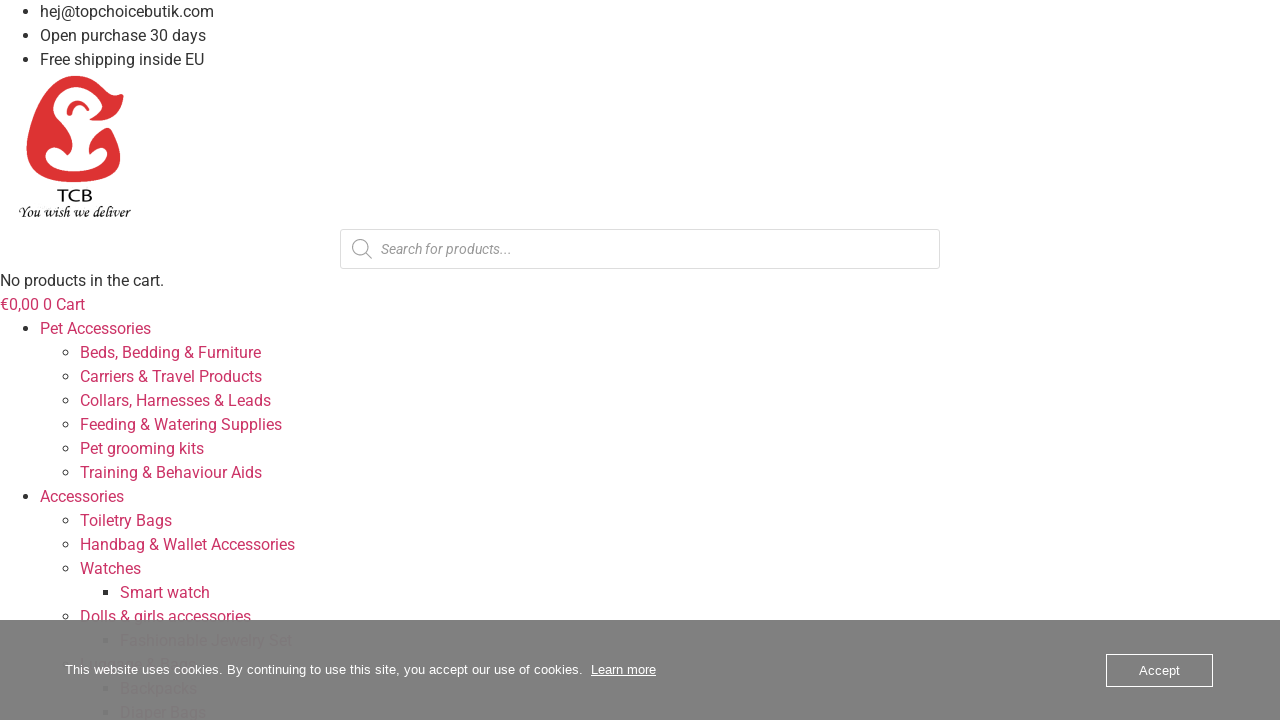

--- FILE ---
content_type: text/html; charset=UTF-8
request_url: https://www.topchoicebutik.com/product/3-in-1-wireless-magnetic-charger-desktop-charging-stand-for-iphone-12-series/
body_size: 44588
content:
<!doctype html>
<html lang="en-US">
<head>
	<meta charset="UTF-8">
	<meta name="viewport" content="width=device-width, initial-scale=1">
	<link rel="profile" href="https://gmpg.org/xfn/11">
	<meta name='robots' content='index, follow, max-image-preview:large, max-snippet:-1, max-video-preview:-1' />

		<!-- Meta Tag Manager -->
		<meta name="facebook-domain-verification" content="1lzgz6gf6go0y25um7qmkcmdxhdx48" />
		<!-- / Meta Tag Manager -->

	<!-- This site is optimized with the Yoast SEO plugin v26.4 - https://yoast.com/wordpress/plugins/seo/ -->
	<title>3-in-1 Wireless Magnetic Charger Desktop Charging Stand for iPhone 12 series - TopChoiceButik</title>
	<meta name="description" content="15W Faster Wireless Charging: Safely get the fastest possible charge for iPhone 12 models. This wireless charger can deliver up to 15-watts, giving your devices a power boost while getting ready in the morning, in-between meetings, or while sleeping at night.  Charge All Your Apple Gear, All at Once: Charge your iPhone 12 series device, Apple Watch, and Air Pods at the same time with our 3-in-1 Wireless Charger. There’s a 15-watt wireless charging stand for your precious iPhone, a magnetic charging module for Apple Watch, and a pad to wirelessly charge your Air Pods.  Architecturally Inspired Design: Premium finishes and full colors complement iPhone 12 models and other Apple devices. The bold, modern design fits and blends perfectly in any space, from your office to your living room.  Charge in Portrait or Landscape: You can scroll through chats in portrait mode and rotate your mobile phone to watch videos in landscape. The magnetic connection allows your device in landscape or portrait orientations whichever way you prefer.  LED Indicates Charging Status: A white LED light confirms your Air Pods are aligned and are optimally charging. An amber LED light alerts you when your Air Pods aren’t aligned or there’s another object getting in the way of your charge.   Product Specification:  Color: Black, White  Material: ABS, Zinc Alloy  Size: 175mm*120mm*85mm  Weight: 200g  Functions: Wireless Charger  Input: DC9V-4A, 12V 2.5A  Output: Mobile Phone: 5W 7.5W 10W 15W, Earphone: 2W, Watch: 3W  Compatibility: Apple Watch SE, Apple Watch 6, 5, 4, 3, 2,1, iPhone 12 series, Apple Air Pods Pro &amp; 2nd Gen  Please Note:   Other mobile phones with QI function are also compatibility, but it required a magnetic ring(not include) for the mobile phone  Not applicable to Apple original chargers  Required a 18W adapter (not include)  &nbsp;  Package Inclusion:  1 * Wireless 3-in-1 Charger  1 * USB Cable  1 * User Manual" />
	<link rel="canonical" href="https://www.topchoicebutik.com/product/3-in-1-wireless-magnetic-charger-desktop-charging-stand-for-iphone-12-series/" />
	<meta property="og:locale" content="en_US" />
	<meta property="og:type" content="article" />
	<meta property="og:title" content="3-in-1 Wireless Magnetic Charger Desktop Charging Stand for iPhone 12 series - TopChoiceButik" />
	<meta property="og:description" content="15W Faster Wireless Charging: Safely get the fastest possible charge for iPhone 12 models. This wireless charger can deliver up to 15-watts, giving your devices a power boost while getting ready in the morning, in-between meetings, or while sleeping at night.  Charge All Your Apple Gear, All at Once: Charge your iPhone 12 series device, Apple Watch, and Air Pods at the same time with our 3-in-1 Wireless Charger. There’s a 15-watt wireless charging stand for your precious iPhone, a magnetic charging module for Apple Watch, and a pad to wirelessly charge your Air Pods.  Architecturally Inspired Design: Premium finishes and full colors complement iPhone 12 models and other Apple devices. The bold, modern design fits and blends perfectly in any space, from your office to your living room.  Charge in Portrait or Landscape: You can scroll through chats in portrait mode and rotate your mobile phone to watch videos in landscape. The magnetic connection allows your device in landscape or portrait orientations whichever way you prefer.  LED Indicates Charging Status: A white LED light confirms your Air Pods are aligned and are optimally charging. An amber LED light alerts you when your Air Pods aren’t aligned or there’s another object getting in the way of your charge.   Product Specification:  Color: Black, White  Material: ABS, Zinc Alloy  Size: 175mm*120mm*85mm  Weight: 200g  Functions: Wireless Charger  Input: DC9V-4A, 12V 2.5A  Output: Mobile Phone: 5W 7.5W 10W 15W, Earphone: 2W, Watch: 3W  Compatibility: Apple Watch SE, Apple Watch 6, 5, 4, 3, 2,1, iPhone 12 series, Apple Air Pods Pro &amp; 2nd Gen  Please Note:   Other mobile phones with QI function are also compatibility, but it required a magnetic ring(not include) for the mobile phone  Not applicable to Apple original chargers  Required a 18W adapter (not include)  &nbsp;  Package Inclusion:  1 * Wireless 3-in-1 Charger  1 * USB Cable  1 * User Manual" />
	<meta property="og:url" content="https://www.topchoicebutik.com/product/3-in-1-wireless-magnetic-charger-desktop-charging-stand-for-iphone-12-series/" />
	<meta property="og:site_name" content="TopChoiceButik" />
	<meta property="article:publisher" content="https://www.facebook.com/topchoicebutik" />
	<meta property="article:modified_time" content="2025-06-27T18:58:56+00:00" />
	<meta property="og:image" content="https://usercontent.one/wp/www.topchoicebutik.com/wp-content/uploads/2022/02/2021041907081.jpg?media=1754167426" />
	<meta property="og:image:width" content="1000" />
	<meta property="og:image:height" content="1000" />
	<meta property="og:image:type" content="image/jpeg" />
	<meta name="twitter:card" content="summary_large_image" />
	<meta name="twitter:label1" content="Est. reading time" />
	<meta name="twitter:data1" content="2 minutes" />
	<script type="application/ld+json" class="yoast-schema-graph">{"@context":"https://schema.org","@graph":[{"@type":"WebPage","@id":"https://www.topchoicebutik.com/product/3-in-1-wireless-magnetic-charger-desktop-charging-stand-for-iphone-12-series/","url":"https://www.topchoicebutik.com/product/3-in-1-wireless-magnetic-charger-desktop-charging-stand-for-iphone-12-series/","name":"3-in-1 Wireless Magnetic Charger Desktop Charging Stand for iPhone 12 series - TopChoiceButik","isPartOf":{"@id":"https://www.topchoicebutik.com/#website"},"primaryImageOfPage":{"@id":"https://www.topchoicebutik.com/product/3-in-1-wireless-magnetic-charger-desktop-charging-stand-for-iphone-12-series/#primaryimage"},"image":{"@id":"https://www.topchoicebutik.com/product/3-in-1-wireless-magnetic-charger-desktop-charging-stand-for-iphone-12-series/#primaryimage"},"thumbnailUrl":"https://www.topchoicebutik.com/wp-content/uploads/2022/02/2021041907081.jpg","datePublished":"2022-02-12T10:58:16+00:00","dateModified":"2025-06-27T18:58:56+00:00","description":"15W Faster Wireless Charging: Safely get the fastest possible charge for iPhone 12 models. This wireless charger can deliver up to 15-watts, giving your devices a power boost while getting ready in the morning, in-between meetings, or while sleeping at night. Charge All Your Apple Gear, All at Once: Charge your iPhone 12 series device, Apple Watch, and Air Pods at the same time with our 3-in-1 Wireless Charger. There’s a 15-watt wireless charging stand for your precious iPhone, a magnetic charging module for Apple Watch, and a pad to wirelessly charge your Air Pods. Architecturally Inspired Design: Premium finishes and full colors complement iPhone 12 models and other Apple devices. The bold, modern design fits and blends perfectly in any space, from your office to your living room. Charge in Portrait or Landscape: You can scroll through chats in portrait mode and rotate your mobile phone to watch videos in landscape. The magnetic connection allows your device in landscape or portrait orientations whichever way you prefer. LED Indicates Charging Status: A white LED light confirms your Air Pods are aligned and are optimally charging. An amber LED light alerts you when your Air Pods aren’t aligned or there’s another object getting in the way of your charge. Product Specification: Color: Black, White Material: ABS, Zinc Alloy Size: 175mm*120mm*85mm Weight: 200g Functions: Wireless Charger Input: DC9V-4A, 12V 2.5A Output: Mobile Phone: 5W 7.5W 10W 15W, Earphone: 2W, Watch: 3W Compatibility: Apple Watch SE, Apple Watch 6, 5, 4, 3, 2,1, iPhone 12 series, Apple Air Pods Pro &amp; 2nd Gen Please Note: Other mobile phones with QI function are also compatibility, but it required a magnetic ring(not include) for the mobile phone Not applicable to Apple original chargers Required a 18W adapter (not include) &nbsp; Package Inclusion: 1 * Wireless 3-in-1 Charger 1 * USB Cable 1 * User Manual","breadcrumb":{"@id":"https://www.topchoicebutik.com/product/3-in-1-wireless-magnetic-charger-desktop-charging-stand-for-iphone-12-series/#breadcrumb"},"inLanguage":"en-US","potentialAction":[{"@type":"ReadAction","target":["https://www.topchoicebutik.com/product/3-in-1-wireless-magnetic-charger-desktop-charging-stand-for-iphone-12-series/"]}]},{"@type":"ImageObject","inLanguage":"en-US","@id":"https://www.topchoicebutik.com/product/3-in-1-wireless-magnetic-charger-desktop-charging-stand-for-iphone-12-series/#primaryimage","url":"https://www.topchoicebutik.com/wp-content/uploads/2022/02/2021041907081.jpg","contentUrl":"https://www.topchoicebutik.com/wp-content/uploads/2022/02/2021041907081.jpg","width":1000,"height":1000,"caption":"3-in-1 Wireless Magnetic Charger Desktop Charging Stand for iPhone 12 series_0"},{"@type":"BreadcrumbList","@id":"https://www.topchoicebutik.com/product/3-in-1-wireless-magnetic-charger-desktop-charging-stand-for-iphone-12-series/#breadcrumb","itemListElement":[{"@type":"ListItem","position":1,"name":"Shop","item":"https://www.topchoicebutik.com/shop/"},{"@type":"ListItem","position":2,"name":"Electronics","item":"https://www.topchoicebutik.com/product-category/electronics/"},{"@type":"ListItem","position":3,"name":"Wireless chargers","item":"https://www.topchoicebutik.com/product-category/electronics/wireless-chargers/"},{"@type":"ListItem","position":4,"name":"3-in-1 Wireless Magnetic Charger Desktop Charging Stand for iPhone 12 series"}]},{"@type":"WebSite","@id":"https://www.topchoicebutik.com/#website","url":"https://www.topchoicebutik.com/","name":"TopChoiceButik","description":"You wish we deliver","publisher":{"@id":"https://www.topchoicebutik.com/#organization"},"potentialAction":[{"@type":"SearchAction","target":{"@type":"EntryPoint","urlTemplate":"https://www.topchoicebutik.com/?s={search_term_string}"},"query-input":{"@type":"PropertyValueSpecification","valueRequired":true,"valueName":"search_term_string"}}],"inLanguage":"en-US"},{"@type":"Organization","@id":"https://www.topchoicebutik.com/#organization","name":"Zero2One AB","url":"https://www.topchoicebutik.com/","logo":{"@type":"ImageObject","inLanguage":"en-US","@id":"https://www.topchoicebutik.com/#/schema/logo/image/","url":"https://www.topchoicebutik.com/wp-content/uploads/2021/01/cropped-New-logo-2.0.png","contentUrl":"https://www.topchoicebutik.com/wp-content/uploads/2021/01/cropped-New-logo-2.0.png","width":480,"height":480,"caption":"Zero2One AB"},"image":{"@id":"https://www.topchoicebutik.com/#/schema/logo/image/"},"sameAs":["https://www.facebook.com/topchoicebutik","https://instagram.com/topchoicebutik","https://www.youtube.com/channel/UCTAXh6BCZh2Ph8PlAK6jwtA"]}]}</script>
	<!-- / Yoast SEO plugin. -->


<link rel='dns-prefetch' href='//capi-automation.s3.us-east-2.amazonaws.com' />
<link rel="alternate" type="application/rss+xml" title="TopChoiceButik &raquo; Feed" href="https://www.topchoicebutik.com/feed/" />
<link rel="alternate" type="application/rss+xml" title="TopChoiceButik &raquo; Comments Feed" href="https://www.topchoicebutik.com/comments/feed/" />
<link rel="alternate" type="application/rss+xml" title="TopChoiceButik &raquo; 3-in-1 Wireless Magnetic Charger Desktop Charging Stand  for iPhone 12 series Comments Feed" href="https://www.topchoicebutik.com/product/3-in-1-wireless-magnetic-charger-desktop-charging-stand-for-iphone-12-series/feed/" />
<link rel="alternate" title="oEmbed (JSON)" type="application/json+oembed" href="https://www.topchoicebutik.com/wp-json/oembed/1.0/embed?url=https%3A%2F%2Fwww.topchoicebutik.com%2Fproduct%2F3-in-1-wireless-magnetic-charger-desktop-charging-stand-for-iphone-12-series%2F" />
<link rel="alternate" title="oEmbed (XML)" type="text/xml+oembed" href="https://www.topchoicebutik.com/wp-json/oembed/1.0/embed?url=https%3A%2F%2Fwww.topchoicebutik.com%2Fproduct%2F3-in-1-wireless-magnetic-charger-desktop-charging-stand-for-iphone-12-series%2F&#038;format=xml" />
<style id='wp-img-auto-sizes-contain-inline-css'>
img:is([sizes=auto i],[sizes^="auto," i]){contain-intrinsic-size:3000px 1500px}
/*# sourceURL=wp-img-auto-sizes-contain-inline-css */
</style>
<style id='wp-emoji-styles-inline-css'>

	img.wp-smiley, img.emoji {
		display: inline !important;
		border: none !important;
		box-shadow: none !important;
		height: 1em !important;
		width: 1em !important;
		margin: 0 0.07em !important;
		vertical-align: -0.1em !important;
		background: none !important;
		padding: 0 !important;
	}
/*# sourceURL=wp-emoji-styles-inline-css */
</style>
<link rel='stylesheet' id='wp-block-library-css' href='https://www.topchoicebutik.com/wp-includes/css/dist/block-library/style.min.css?ver=6.9' media='all' />
<link rel='stylesheet' id='wc-blocks-style-css' href='https://usercontent.one/wp/www.topchoicebutik.com/wp-content/plugins/woocommerce/assets/client/blocks/wc-blocks.css?ver=wc-10.4.3&media=1754167426' media='all' />
<style id='global-styles-inline-css'>
:root{--wp--preset--aspect-ratio--square: 1;--wp--preset--aspect-ratio--4-3: 4/3;--wp--preset--aspect-ratio--3-4: 3/4;--wp--preset--aspect-ratio--3-2: 3/2;--wp--preset--aspect-ratio--2-3: 2/3;--wp--preset--aspect-ratio--16-9: 16/9;--wp--preset--aspect-ratio--9-16: 9/16;--wp--preset--color--black: #000000;--wp--preset--color--cyan-bluish-gray: #abb8c3;--wp--preset--color--white: #ffffff;--wp--preset--color--pale-pink: #f78da7;--wp--preset--color--vivid-red: #cf2e2e;--wp--preset--color--luminous-vivid-orange: #ff6900;--wp--preset--color--luminous-vivid-amber: #fcb900;--wp--preset--color--light-green-cyan: #7bdcb5;--wp--preset--color--vivid-green-cyan: #00d084;--wp--preset--color--pale-cyan-blue: #8ed1fc;--wp--preset--color--vivid-cyan-blue: #0693e3;--wp--preset--color--vivid-purple: #9b51e0;--wp--preset--gradient--vivid-cyan-blue-to-vivid-purple: linear-gradient(135deg,rgb(6,147,227) 0%,rgb(155,81,224) 100%);--wp--preset--gradient--light-green-cyan-to-vivid-green-cyan: linear-gradient(135deg,rgb(122,220,180) 0%,rgb(0,208,130) 100%);--wp--preset--gradient--luminous-vivid-amber-to-luminous-vivid-orange: linear-gradient(135deg,rgb(252,185,0) 0%,rgb(255,105,0) 100%);--wp--preset--gradient--luminous-vivid-orange-to-vivid-red: linear-gradient(135deg,rgb(255,105,0) 0%,rgb(207,46,46) 100%);--wp--preset--gradient--very-light-gray-to-cyan-bluish-gray: linear-gradient(135deg,rgb(238,238,238) 0%,rgb(169,184,195) 100%);--wp--preset--gradient--cool-to-warm-spectrum: linear-gradient(135deg,rgb(74,234,220) 0%,rgb(151,120,209) 20%,rgb(207,42,186) 40%,rgb(238,44,130) 60%,rgb(251,105,98) 80%,rgb(254,248,76) 100%);--wp--preset--gradient--blush-light-purple: linear-gradient(135deg,rgb(255,206,236) 0%,rgb(152,150,240) 100%);--wp--preset--gradient--blush-bordeaux: linear-gradient(135deg,rgb(254,205,165) 0%,rgb(254,45,45) 50%,rgb(107,0,62) 100%);--wp--preset--gradient--luminous-dusk: linear-gradient(135deg,rgb(255,203,112) 0%,rgb(199,81,192) 50%,rgb(65,88,208) 100%);--wp--preset--gradient--pale-ocean: linear-gradient(135deg,rgb(255,245,203) 0%,rgb(182,227,212) 50%,rgb(51,167,181) 100%);--wp--preset--gradient--electric-grass: linear-gradient(135deg,rgb(202,248,128) 0%,rgb(113,206,126) 100%);--wp--preset--gradient--midnight: linear-gradient(135deg,rgb(2,3,129) 0%,rgb(40,116,252) 100%);--wp--preset--font-size--small: 13px;--wp--preset--font-size--medium: 20px;--wp--preset--font-size--large: 36px;--wp--preset--font-size--x-large: 42px;--wp--preset--spacing--20: 0.44rem;--wp--preset--spacing--30: 0.67rem;--wp--preset--spacing--40: 1rem;--wp--preset--spacing--50: 1.5rem;--wp--preset--spacing--60: 2.25rem;--wp--preset--spacing--70: 3.38rem;--wp--preset--spacing--80: 5.06rem;--wp--preset--shadow--natural: 6px 6px 9px rgba(0, 0, 0, 0.2);--wp--preset--shadow--deep: 12px 12px 50px rgba(0, 0, 0, 0.4);--wp--preset--shadow--sharp: 6px 6px 0px rgba(0, 0, 0, 0.2);--wp--preset--shadow--outlined: 6px 6px 0px -3px rgb(255, 255, 255), 6px 6px rgb(0, 0, 0);--wp--preset--shadow--crisp: 6px 6px 0px rgb(0, 0, 0);}:root { --wp--style--global--content-size: 800px;--wp--style--global--wide-size: 1200px; }:where(body) { margin: 0; }.wp-site-blocks > .alignleft { float: left; margin-right: 2em; }.wp-site-blocks > .alignright { float: right; margin-left: 2em; }.wp-site-blocks > .aligncenter { justify-content: center; margin-left: auto; margin-right: auto; }:where(.wp-site-blocks) > * { margin-block-start: 24px; margin-block-end: 0; }:where(.wp-site-blocks) > :first-child { margin-block-start: 0; }:where(.wp-site-blocks) > :last-child { margin-block-end: 0; }:root { --wp--style--block-gap: 24px; }:root :where(.is-layout-flow) > :first-child{margin-block-start: 0;}:root :where(.is-layout-flow) > :last-child{margin-block-end: 0;}:root :where(.is-layout-flow) > *{margin-block-start: 24px;margin-block-end: 0;}:root :where(.is-layout-constrained) > :first-child{margin-block-start: 0;}:root :where(.is-layout-constrained) > :last-child{margin-block-end: 0;}:root :where(.is-layout-constrained) > *{margin-block-start: 24px;margin-block-end: 0;}:root :where(.is-layout-flex){gap: 24px;}:root :where(.is-layout-grid){gap: 24px;}.is-layout-flow > .alignleft{float: left;margin-inline-start: 0;margin-inline-end: 2em;}.is-layout-flow > .alignright{float: right;margin-inline-start: 2em;margin-inline-end: 0;}.is-layout-flow > .aligncenter{margin-left: auto !important;margin-right: auto !important;}.is-layout-constrained > .alignleft{float: left;margin-inline-start: 0;margin-inline-end: 2em;}.is-layout-constrained > .alignright{float: right;margin-inline-start: 2em;margin-inline-end: 0;}.is-layout-constrained > .aligncenter{margin-left: auto !important;margin-right: auto !important;}.is-layout-constrained > :where(:not(.alignleft):not(.alignright):not(.alignfull)){max-width: var(--wp--style--global--content-size);margin-left: auto !important;margin-right: auto !important;}.is-layout-constrained > .alignwide{max-width: var(--wp--style--global--wide-size);}body .is-layout-flex{display: flex;}.is-layout-flex{flex-wrap: wrap;align-items: center;}.is-layout-flex > :is(*, div){margin: 0;}body .is-layout-grid{display: grid;}.is-layout-grid > :is(*, div){margin: 0;}body{padding-top: 0px;padding-right: 0px;padding-bottom: 0px;padding-left: 0px;}a:where(:not(.wp-element-button)){text-decoration: underline;}:root :where(.wp-element-button, .wp-block-button__link){background-color: #32373c;border-width: 0;color: #fff;font-family: inherit;font-size: inherit;font-style: inherit;font-weight: inherit;letter-spacing: inherit;line-height: inherit;padding-top: calc(0.667em + 2px);padding-right: calc(1.333em + 2px);padding-bottom: calc(0.667em + 2px);padding-left: calc(1.333em + 2px);text-decoration: none;text-transform: inherit;}.has-black-color{color: var(--wp--preset--color--black) !important;}.has-cyan-bluish-gray-color{color: var(--wp--preset--color--cyan-bluish-gray) !important;}.has-white-color{color: var(--wp--preset--color--white) !important;}.has-pale-pink-color{color: var(--wp--preset--color--pale-pink) !important;}.has-vivid-red-color{color: var(--wp--preset--color--vivid-red) !important;}.has-luminous-vivid-orange-color{color: var(--wp--preset--color--luminous-vivid-orange) !important;}.has-luminous-vivid-amber-color{color: var(--wp--preset--color--luminous-vivid-amber) !important;}.has-light-green-cyan-color{color: var(--wp--preset--color--light-green-cyan) !important;}.has-vivid-green-cyan-color{color: var(--wp--preset--color--vivid-green-cyan) !important;}.has-pale-cyan-blue-color{color: var(--wp--preset--color--pale-cyan-blue) !important;}.has-vivid-cyan-blue-color{color: var(--wp--preset--color--vivid-cyan-blue) !important;}.has-vivid-purple-color{color: var(--wp--preset--color--vivid-purple) !important;}.has-black-background-color{background-color: var(--wp--preset--color--black) !important;}.has-cyan-bluish-gray-background-color{background-color: var(--wp--preset--color--cyan-bluish-gray) !important;}.has-white-background-color{background-color: var(--wp--preset--color--white) !important;}.has-pale-pink-background-color{background-color: var(--wp--preset--color--pale-pink) !important;}.has-vivid-red-background-color{background-color: var(--wp--preset--color--vivid-red) !important;}.has-luminous-vivid-orange-background-color{background-color: var(--wp--preset--color--luminous-vivid-orange) !important;}.has-luminous-vivid-amber-background-color{background-color: var(--wp--preset--color--luminous-vivid-amber) !important;}.has-light-green-cyan-background-color{background-color: var(--wp--preset--color--light-green-cyan) !important;}.has-vivid-green-cyan-background-color{background-color: var(--wp--preset--color--vivid-green-cyan) !important;}.has-pale-cyan-blue-background-color{background-color: var(--wp--preset--color--pale-cyan-blue) !important;}.has-vivid-cyan-blue-background-color{background-color: var(--wp--preset--color--vivid-cyan-blue) !important;}.has-vivid-purple-background-color{background-color: var(--wp--preset--color--vivid-purple) !important;}.has-black-border-color{border-color: var(--wp--preset--color--black) !important;}.has-cyan-bluish-gray-border-color{border-color: var(--wp--preset--color--cyan-bluish-gray) !important;}.has-white-border-color{border-color: var(--wp--preset--color--white) !important;}.has-pale-pink-border-color{border-color: var(--wp--preset--color--pale-pink) !important;}.has-vivid-red-border-color{border-color: var(--wp--preset--color--vivid-red) !important;}.has-luminous-vivid-orange-border-color{border-color: var(--wp--preset--color--luminous-vivid-orange) !important;}.has-luminous-vivid-amber-border-color{border-color: var(--wp--preset--color--luminous-vivid-amber) !important;}.has-light-green-cyan-border-color{border-color: var(--wp--preset--color--light-green-cyan) !important;}.has-vivid-green-cyan-border-color{border-color: var(--wp--preset--color--vivid-green-cyan) !important;}.has-pale-cyan-blue-border-color{border-color: var(--wp--preset--color--pale-cyan-blue) !important;}.has-vivid-cyan-blue-border-color{border-color: var(--wp--preset--color--vivid-cyan-blue) !important;}.has-vivid-purple-border-color{border-color: var(--wp--preset--color--vivid-purple) !important;}.has-vivid-cyan-blue-to-vivid-purple-gradient-background{background: var(--wp--preset--gradient--vivid-cyan-blue-to-vivid-purple) !important;}.has-light-green-cyan-to-vivid-green-cyan-gradient-background{background: var(--wp--preset--gradient--light-green-cyan-to-vivid-green-cyan) !important;}.has-luminous-vivid-amber-to-luminous-vivid-orange-gradient-background{background: var(--wp--preset--gradient--luminous-vivid-amber-to-luminous-vivid-orange) !important;}.has-luminous-vivid-orange-to-vivid-red-gradient-background{background: var(--wp--preset--gradient--luminous-vivid-orange-to-vivid-red) !important;}.has-very-light-gray-to-cyan-bluish-gray-gradient-background{background: var(--wp--preset--gradient--very-light-gray-to-cyan-bluish-gray) !important;}.has-cool-to-warm-spectrum-gradient-background{background: var(--wp--preset--gradient--cool-to-warm-spectrum) !important;}.has-blush-light-purple-gradient-background{background: var(--wp--preset--gradient--blush-light-purple) !important;}.has-blush-bordeaux-gradient-background{background: var(--wp--preset--gradient--blush-bordeaux) !important;}.has-luminous-dusk-gradient-background{background: var(--wp--preset--gradient--luminous-dusk) !important;}.has-pale-ocean-gradient-background{background: var(--wp--preset--gradient--pale-ocean) !important;}.has-electric-grass-gradient-background{background: var(--wp--preset--gradient--electric-grass) !important;}.has-midnight-gradient-background{background: var(--wp--preset--gradient--midnight) !important;}.has-small-font-size{font-size: var(--wp--preset--font-size--small) !important;}.has-medium-font-size{font-size: var(--wp--preset--font-size--medium) !important;}.has-large-font-size{font-size: var(--wp--preset--font-size--large) !important;}.has-x-large-font-size{font-size: var(--wp--preset--font-size--x-large) !important;}
/*# sourceURL=global-styles-inline-css */
</style>

<link rel='stylesheet' id='cr-frontend-css-css' href='https://usercontent.one/wp/www.topchoicebutik.com/wp-content/plugins/customer-reviews-woocommerce/css/frontend.css?ver=5.89.0&media=1754167426' media='all' />
<link rel='stylesheet' id='fyndiq-integration-for-woocommerce-css' href='https://usercontent.one/wp/www.topchoicebutik.com/wp-content/plugins/fyndiq-integration-for-woocommerce/public/css/fyndiq-integration-for-woocommerce-public.css?ver=1.0.1&media=1754167426' media='all' />
<link rel='stylesheet' id='oc_cb_css_fr-css' href='https://usercontent.one/wp/www.topchoicebutik.com/wp-content/plugins/onecom-themes-plugins/assets/min-css/cookie-banner-frontend.min.css?ver=5.0.1&media=1754167426' media='all' />
<link rel='stylesheet' id='wcml-dropdown-0-css' href='//www.topchoicebutik.com/wp-content/plugins/woocommerce-multilingual/templates/currency-switchers/legacy-dropdown/style.css?ver=5.5.2.3' media='all' />
<link rel='stylesheet' id='photoswipe-css' href='https://usercontent.one/wp/www.topchoicebutik.com/wp-content/plugins/woocommerce/assets/css/photoswipe/photoswipe.min.css?ver=10.4.3&media=1754167426' media='all' />
<link rel='stylesheet' id='photoswipe-default-skin-css' href='https://usercontent.one/wp/www.topchoicebutik.com/wp-content/plugins/woocommerce/assets/css/photoswipe/default-skin/default-skin.min.css?ver=10.4.3&media=1754167426' media='all' />
<link rel='stylesheet' id='woocommerce-layout-css' href='https://usercontent.one/wp/www.topchoicebutik.com/wp-content/plugins/woocommerce/assets/css/woocommerce-layout.css?ver=10.4.3&media=1754167426' media='all' />
<link rel='stylesheet' id='woocommerce-smallscreen-css' href='https://usercontent.one/wp/www.topchoicebutik.com/wp-content/plugins/woocommerce/assets/css/woocommerce-smallscreen.css?ver=10.4.3&media=1754167426' media='only screen and (max-width: 768px)' />
<link rel='stylesheet' id='woocommerce-general-css' href='https://usercontent.one/wp/www.topchoicebutik.com/wp-content/plugins/woocommerce/assets/css/woocommerce.css?ver=10.4.3&media=1754167426' media='all' />
<style id='woocommerce-inline-inline-css'>
.woocommerce form .form-row .required { visibility: visible; }
/*# sourceURL=woocommerce-inline-inline-css */
</style>
<link rel='stylesheet' id='wt-woocommerce-related-products-css' href='https://usercontent.one/wp/www.topchoicebutik.com/wp-content/plugins/wt-woocommerce-related-products/public/css/custom-related-products-public.css?ver=1.7.5&media=1754167426' media='all' />
<link rel='stylesheet' id='wpml-legacy-horizontal-list-0-css' href='https://usercontent.one/wp/www.topchoicebutik.com/wp-content/plugins/sitepress-multilingual-cms/templates/language-switchers/legacy-list-horizontal/style.min.css?media=1754167426?ver=1' media='all' />
<style id='wpml-legacy-horizontal-list-0-inline-css'>
.wpml-ls-statics-shortcode_actions a, .wpml-ls-statics-shortcode_actions .wpml-ls-sub-menu a, .wpml-ls-statics-shortcode_actions .wpml-ls-sub-menu a:link, .wpml-ls-statics-shortcode_actions li:not(.wpml-ls-current-language) .wpml-ls-link, .wpml-ls-statics-shortcode_actions li:not(.wpml-ls-current-language) .wpml-ls-link:link {color:#ffffff;}.wpml-ls-statics-shortcode_actions .wpml-ls-sub-menu a:hover,.wpml-ls-statics-shortcode_actions .wpml-ls-sub-menu a:focus, .wpml-ls-statics-shortcode_actions .wpml-ls-sub-menu a:link:hover, .wpml-ls-statics-shortcode_actions .wpml-ls-sub-menu a:link:focus {color:#df3550;}.wpml-ls-statics-shortcode_actions .wpml-ls-current-language > a {color:#df3550;}.wpml-ls-statics-shortcode_actions .wpml-ls-current-language:hover>a, .wpml-ls-statics-shortcode_actions .wpml-ls-current-language>a:focus {color:#ffffff;}
/*# sourceURL=wpml-legacy-horizontal-list-0-inline-css */
</style>
<link rel='stylesheet' id='woo-variation-swatches-css' href='https://usercontent.one/wp/www.topchoicebutik.com/wp-content/plugins/woo-variation-swatches/assets/css/frontend.min.css?media=1754167426?ver=1763074084' media='all' />
<style id='woo-variation-swatches-inline-css'>
:root {
--wvs-tick:url("data:image/svg+xml;utf8,%3Csvg filter='drop-shadow(0px 0px 2px rgb(0 0 0 / .8))' xmlns='http://www.w3.org/2000/svg'  viewBox='0 0 30 30'%3E%3Cpath fill='none' stroke='%23ffffff' stroke-linecap='round' stroke-linejoin='round' stroke-width='4' d='M4 16L11 23 27 7'/%3E%3C/svg%3E");

--wvs-cross:url("data:image/svg+xml;utf8,%3Csvg filter='drop-shadow(0px 0px 5px rgb(255 255 255 / .6))' xmlns='http://www.w3.org/2000/svg' width='72px' height='72px' viewBox='0 0 24 24'%3E%3Cpath fill='none' stroke='%23ff0000' stroke-linecap='round' stroke-width='0.6' d='M5 5L19 19M19 5L5 19'/%3E%3C/svg%3E");
--wvs-single-product-item-width:70px;
--wvs-single-product-item-height:30px;
--wvs-single-product-item-font-size:14px}
/*# sourceURL=woo-variation-swatches-inline-css */
</style>
<link rel='stylesheet' id='dgwt-wcas-style-css' href='https://usercontent.one/wp/www.topchoicebutik.com/wp-content/plugins/ajax-search-for-woocommerce/assets/css/style.min.css?ver=1.32.0&media=1754167426' media='all' />
<link rel='stylesheet' id='parent-style-css' href='https://usercontent.one/wp/www.topchoicebutik.com/wp-content/themes/hello-elementor/style.css?ver=6.9&media=1754167426' media='all' />
<link rel='stylesheet' id='hello-elementor-css' href='https://usercontent.one/wp/www.topchoicebutik.com/wp-content/themes/hello-elementor/assets/css/reset.css?ver=3.4.5&media=1754167426' media='all' />
<link rel='stylesheet' id='hello-elementor-theme-style-css' href='https://usercontent.one/wp/www.topchoicebutik.com/wp-content/themes/hello-elementor/assets/css/theme.css?ver=3.4.5&media=1754167426' media='all' />
<link rel='stylesheet' id='hello-elementor-header-footer-css' href='https://usercontent.one/wp/www.topchoicebutik.com/wp-content/themes/hello-elementor/assets/css/header-footer.css?ver=3.4.5&media=1754167426' media='all' />
<link rel='stylesheet' id='elementor-frontend-css' href='https://usercontent.one/wp/www.topchoicebutik.com/wp-content/plugins/elementor/assets/css/frontend.min.css?ver=3.33.1&media=1754167426' media='all' />
<link rel='stylesheet' id='elementor-post-75703-css' href='https://usercontent.one/wp/www.topchoicebutik.com/wp-content/uploads/elementor/css/post-75703.css?media=1754167426?ver=1768902376' media='all' />
<link rel='stylesheet' id='widget-icon-list-css' href='https://usercontent.one/wp/www.topchoicebutik.com/wp-content/plugins/elementor/assets/css/widget-icon-list.min.css?ver=3.33.1&media=1754167426' media='all' />
<link rel='stylesheet' id='widget-image-css' href='https://usercontent.one/wp/www.topchoicebutik.com/wp-content/plugins/elementor/assets/css/widget-image.min.css?ver=3.33.1&media=1754167426' media='all' />
<link rel='stylesheet' id='widget-woocommerce-menu-cart-css' href='https://usercontent.one/wp/www.topchoicebutik.com/wp-content/plugins/elementor-pro/assets/css/widget-woocommerce-menu-cart.min.css?ver=3.29.2&media=1754167426' media='all' />
<link rel='stylesheet' id='widget-nav-menu-css' href='https://usercontent.one/wp/www.topchoicebutik.com/wp-content/plugins/elementor-pro/assets/css/widget-nav-menu.min.css?ver=3.29.2&media=1754167426' media='all' />
<link rel='stylesheet' id='widget-heading-css' href='https://usercontent.one/wp/www.topchoicebutik.com/wp-content/plugins/elementor/assets/css/widget-heading.min.css?ver=3.33.1&media=1754167426' media='all' />
<link rel='stylesheet' id='widget-form-css' href='https://usercontent.one/wp/www.topchoicebutik.com/wp-content/plugins/elementor-pro/assets/css/widget-form.min.css?ver=3.29.2&media=1754167426' media='all' />
<link rel='stylesheet' id='widget-social-icons-css' href='https://usercontent.one/wp/www.topchoicebutik.com/wp-content/plugins/elementor/assets/css/widget-social-icons.min.css?ver=3.33.1&media=1754167426' media='all' />
<link rel='stylesheet' id='e-apple-webkit-css' href='https://usercontent.one/wp/www.topchoicebutik.com/wp-content/plugins/elementor/assets/css/conditionals/apple-webkit.min.css?ver=3.33.1&media=1754167426' media='all' />
<link rel='stylesheet' id='widget-woocommerce-product-images-css' href='https://usercontent.one/wp/www.topchoicebutik.com/wp-content/plugins/elementor-pro/assets/css/widget-woocommerce-product-images.min.css?ver=3.29.2&media=1754167426' media='all' />
<link rel='stylesheet' id='widget-breadcrumbs-css' href='https://usercontent.one/wp/www.topchoicebutik.com/wp-content/plugins/elementor-pro/assets/css/widget-breadcrumbs.min.css?ver=3.29.2&media=1754167426' media='all' />
<link rel='stylesheet' id='widget-woocommerce-product-rating-css' href='https://usercontent.one/wp/www.topchoicebutik.com/wp-content/plugins/elementor-pro/assets/css/widget-woocommerce-product-rating.min.css?ver=3.29.2&media=1754167426' media='all' />
<link rel='stylesheet' id='widget-woocommerce-product-price-css' href='https://usercontent.one/wp/www.topchoicebutik.com/wp-content/plugins/elementor-pro/assets/css/widget-woocommerce-product-price.min.css?ver=3.29.2&media=1754167426' media='all' />
<link rel='stylesheet' id='widget-woocommerce-product-add-to-cart-css' href='https://usercontent.one/wp/www.topchoicebutik.com/wp-content/plugins/elementor-pro/assets/css/widget-woocommerce-product-add-to-cart.min.css?ver=3.29.2&media=1754167426' media='all' />
<link rel='stylesheet' id='widget-woocommerce-products-css' href='https://usercontent.one/wp/www.topchoicebutik.com/wp-content/plugins/elementor-pro/assets/css/widget-woocommerce-products.min.css?ver=3.29.2&media=1754167426' media='all' />
<link rel='stylesheet' id='widget-woocommerce-product-meta-css' href='https://usercontent.one/wp/www.topchoicebutik.com/wp-content/plugins/elementor-pro/assets/css/widget-woocommerce-product-meta.min.css?ver=3.29.2&media=1754167426' media='all' />
<link rel='stylesheet' id='widget-woocommerce-product-data-tabs-css' href='https://usercontent.one/wp/www.topchoicebutik.com/wp-content/plugins/elementor-pro/assets/css/widget-woocommerce-product-data-tabs.min.css?ver=3.29.2&media=1754167426' media='all' />
<link rel='stylesheet' id='widget-spacer-css' href='https://usercontent.one/wp/www.topchoicebutik.com/wp-content/plugins/elementor/assets/css/widget-spacer.min.css?ver=3.33.1&media=1754167426' media='all' />
<link rel='stylesheet' id='elementor-icons-css' href='https://usercontent.one/wp/www.topchoicebutik.com/wp-content/plugins/elementor/assets/lib/eicons/css/elementor-icons.min.css?ver=5.44.0&media=1754167426' media='all' />
<link rel='stylesheet' id='elementor-post-78206-css' href='https://usercontent.one/wp/www.topchoicebutik.com/wp-content/uploads/elementor/css/post-78206.css?media=1754167426?ver=1768902377' media='all' />
<link rel='stylesheet' id='elementor-post-78140-css' href='https://usercontent.one/wp/www.topchoicebutik.com/wp-content/uploads/elementor/css/post-78140.css?media=1754167426?ver=1768902377' media='all' />
<link rel='stylesheet' id='elementor-post-75715-css' href='https://usercontent.one/wp/www.topchoicebutik.com/wp-content/uploads/elementor/css/post-75715.css?media=1754167426?ver=1768902377' media='all' />
<link rel='stylesheet' id='child-theme-style-css' href='https://usercontent.one/wp/www.topchoicebutik.com/wp-content/themes/hello-elementor-child/style.css?ver=1.0.01010&media=1754167426' media='all' />
<link rel='stylesheet' id='elementor-gf-local-metamorphous-css' href='https://usercontent.one/wp/www.topchoicebutik.com/wp-content/uploads/elementor/google-fonts/css/metamorphous.css?media=1754167426?ver=1742416221' media='all' />
<link rel='stylesheet' id='elementor-gf-local-rokkitt-css' href='https://usercontent.one/wp/www.topchoicebutik.com/wp-content/uploads/elementor/google-fonts/css/rokkitt.css?media=1754167426?ver=1742416227' media='all' />
<link rel='stylesheet' id='elementor-gf-local-righteous-css' href='https://usercontent.one/wp/www.topchoicebutik.com/wp-content/uploads/elementor/google-fonts/css/righteous.css?media=1754167426?ver=1742416227' media='all' />
<link rel='stylesheet' id='elementor-gf-local-roboto-css' href='https://usercontent.one/wp/www.topchoicebutik.com/wp-content/uploads/elementor/google-fonts/css/roboto.css?media=1754167426?ver=1742416247' media='all' />
<link rel='stylesheet' id='elementor-gf-local-modernantiqua-css' href='https://usercontent.one/wp/www.topchoicebutik.com/wp-content/uploads/elementor/google-fonts/css/modernantiqua.css?media=1754167426?ver=1742416247' media='all' />
<link rel='stylesheet' id='elementor-gf-local-merriweather-css' href='https://usercontent.one/wp/www.topchoicebutik.com/wp-content/uploads/elementor/google-fonts/css/merriweather.css?media=1754167426?ver=1742416259' media='all' />
<link rel='stylesheet' id='elementor-gf-local-archivonarrow-css' href='https://usercontent.one/wp/www.topchoicebutik.com/wp-content/uploads/elementor/google-fonts/css/archivonarrow.css?media=1754167426?ver=1742416262' media='all' />
<link rel='stylesheet' id='elementor-icons-shared-0-css' href='https://usercontent.one/wp/www.topchoicebutik.com/wp-content/plugins/elementor/assets/lib/font-awesome/css/fontawesome.min.css?ver=5.15.3&media=1754167426' media='all' />
<link rel='stylesheet' id='elementor-icons-fa-solid-css' href='https://usercontent.one/wp/www.topchoicebutik.com/wp-content/plugins/elementor/assets/lib/font-awesome/css/solid.min.css?ver=5.15.3&media=1754167426' media='all' />
<link rel='stylesheet' id='elementor-icons-fa-brands-css' href='https://usercontent.one/wp/www.topchoicebutik.com/wp-content/plugins/elementor/assets/lib/font-awesome/css/brands.min.css?ver=5.15.3&media=1754167426' media='all' />
<script src="https://www.topchoicebutik.com/wp-includes/js/jquery/jquery.min.js?ver=3.7.1" id="jquery-core-js"></script>
<script src="https://www.topchoicebutik.com/wp-includes/js/jquery/jquery-migrate.min.js?ver=3.4.1" id="jquery-migrate-js"></script>
<script src="https://usercontent.one/wp/www.topchoicebutik.com/wp-content/plugins/dynamic-menu-pro/js/custom.js?media=1754167426?ver=1" id="custom_js-js"></script>
<script src="https://usercontent.one/wp/www.topchoicebutik.com/wp-content/plugins/fyndiq-integration-for-woocommerce/public/js/fyndiq-integration-for-woocommerce-public.js?ver=1.0.1&media=1754167426" id="fyndiq-integration-for-woocommerce-js"></script>
<script src="https://usercontent.one/wp/www.topchoicebutik.com/wp-content/plugins/woocommerce/assets/js/jquery-blockui/jquery.blockUI.min.js?ver=2.7.0-wc.10.4.3&media=1754167426" id="wc-jquery-blockui-js" data-wp-strategy="defer"></script>
<script id="wc-add-to-cart-js-extra">
var wc_add_to_cart_params = {"ajax_url":"/wp-admin/admin-ajax.php","wc_ajax_url":"/?wc-ajax=%%endpoint%%","i18n_view_cart":"Checkout","cart_url":"https://www.topchoicebutik.com/checkout/","is_cart":"","cart_redirect_after_add":"no"};
//# sourceURL=wc-add-to-cart-js-extra
</script>
<script src="https://usercontent.one/wp/www.topchoicebutik.com/wp-content/plugins/woocommerce/assets/js/frontend/add-to-cart.min.js?ver=10.4.3&media=1754167426" id="wc-add-to-cart-js" defer data-wp-strategy="defer"></script>
<script src="https://usercontent.one/wp/www.topchoicebutik.com/wp-content/plugins/woocommerce/assets/js/zoom/jquery.zoom.min.js?ver=1.7.21-wc.10.4.3&media=1754167426" id="wc-zoom-js" defer data-wp-strategy="defer"></script>
<script src="https://usercontent.one/wp/www.topchoicebutik.com/wp-content/plugins/woocommerce/assets/js/flexslider/jquery.flexslider.min.js?ver=2.7.2-wc.10.4.3&media=1754167426" id="wc-flexslider-js" defer data-wp-strategy="defer"></script>
<script src="https://usercontent.one/wp/www.topchoicebutik.com/wp-content/plugins/woocommerce/assets/js/photoswipe/photoswipe.min.js?ver=4.1.1-wc.10.4.3&media=1754167426" id="wc-photoswipe-js" defer data-wp-strategy="defer"></script>
<script src="https://usercontent.one/wp/www.topchoicebutik.com/wp-content/plugins/woocommerce/assets/js/photoswipe/photoswipe-ui-default.min.js?ver=4.1.1-wc.10.4.3&media=1754167426" id="wc-photoswipe-ui-default-js" defer data-wp-strategy="defer"></script>
<script id="wc-single-product-js-extra">
var wc_single_product_params = {"i18n_required_rating_text":"Please select a rating","i18n_rating_options":["1 of 5 stars","2 of 5 stars","3 of 5 stars","4 of 5 stars","5 of 5 stars"],"i18n_product_gallery_trigger_text":"View full-screen image gallery","review_rating_required":"yes","flexslider":{"rtl":false,"animation":"slide","smoothHeight":true,"directionNav":false,"controlNav":"thumbnails","slideshow":false,"animationSpeed":500,"animationLoop":false,"allowOneSlide":false},"zoom_enabled":"1","zoom_options":[],"photoswipe_enabled":"1","photoswipe_options":{"shareEl":false,"closeOnScroll":false,"history":false,"hideAnimationDuration":0,"showAnimationDuration":0},"flexslider_enabled":"1"};
//# sourceURL=wc-single-product-js-extra
</script>
<script src="https://usercontent.one/wp/www.topchoicebutik.com/wp-content/plugins/woocommerce/assets/js/frontend/single-product.min.js?ver=10.4.3&media=1754167426" id="wc-single-product-js" defer data-wp-strategy="defer"></script>
<script src="https://usercontent.one/wp/www.topchoicebutik.com/wp-content/plugins/woocommerce/assets/js/js-cookie/js.cookie.min.js?ver=2.1.4-wc.10.4.3&media=1754167426" id="wc-js-cookie-js" defer data-wp-strategy="defer"></script>
<script id="woocommerce-js-extra">
var woocommerce_params = {"ajax_url":"/wp-admin/admin-ajax.php","wc_ajax_url":"/?wc-ajax=%%endpoint%%","i18n_password_show":"Show password","i18n_password_hide":"Hide password"};
//# sourceURL=woocommerce-js-extra
</script>
<script src="https://usercontent.one/wp/www.topchoicebutik.com/wp-content/plugins/woocommerce/assets/js/frontend/woocommerce.min.js?ver=10.4.3&media=1754167426" id="woocommerce-js" defer data-wp-strategy="defer"></script>
<script src="https://usercontent.one/wp/www.topchoicebutik.com/wp-content/plugins/wt-woocommerce-related-products/public/js/custom-related-products-public.js?ver=1.7.5&media=1754167426" id="wt-woocommerce-related-products-js"></script>
<script id="wpml-browser-redirect-js-extra">
var wpml_browser_redirect_params = {"pageLanguage":"en","languageUrls":{"en_us":"https://www.topchoicebutik.com/product/3-in-1-wireless-magnetic-charger-desktop-charging-stand-for-iphone-12-series/","en":"https://www.topchoicebutik.com/product/3-in-1-wireless-magnetic-charger-desktop-charging-stand-for-iphone-12-series/","us":"https://www.topchoicebutik.com/product/3-in-1-wireless-magnetic-charger-desktop-charging-stand-for-iphone-12-series/"},"cookie":{"name":"_icl_visitor_lang_js","domain":"www.topchoicebutik.com","path":"/","expiration":24}};
//# sourceURL=wpml-browser-redirect-js-extra
</script>
<script src="https://usercontent.one/wp/www.topchoicebutik.com/wp-content/plugins/sitepress-multilingual-cms/dist/js/browser-redirect/app.js?media=1754167426?ver=484900" id="wpml-browser-redirect-js"></script>
<link rel="https://api.w.org/" href="https://www.topchoicebutik.com/wp-json/" /><link rel="alternate" title="JSON" type="application/json" href="https://www.topchoicebutik.com/wp-json/wp/v2/product/47956" /><link rel="EditURI" type="application/rsd+xml" title="RSD" href="https://www.topchoicebutik.com/xmlrpc.php?rsd" />
<meta name="generator" content="WordPress 6.9" />
<meta name="generator" content="WooCommerce 10.4.3" />
<link rel='shortlink' href='https://www.topchoicebutik.com/?p=47956' />
<meta name="generator" content="WPML ver:4.8.4 stt:1;" />
<style>[class*=" icon-oc-"],[class^=icon-oc-]{speak:none;font-style:normal;font-weight:400;font-variant:normal;text-transform:none;line-height:1;-webkit-font-smoothing:antialiased;-moz-osx-font-smoothing:grayscale}.icon-oc-one-com-white-32px-fill:before{content:"901"}.icon-oc-one-com:before{content:"900"}#one-com-icon,.toplevel_page_onecom-wp .wp-menu-image{speak:none;display:flex;align-items:center;justify-content:center;text-transform:none;line-height:1;-webkit-font-smoothing:antialiased;-moz-osx-font-smoothing:grayscale}.onecom-wp-admin-bar-item>a,.toplevel_page_onecom-wp>.wp-menu-name{font-size:16px;font-weight:400;line-height:1}.toplevel_page_onecom-wp>.wp-menu-name img{width:69px;height:9px;}.wp-submenu-wrap.wp-submenu>.wp-submenu-head>img{width:88px;height:auto}.onecom-wp-admin-bar-item>a img{height:7px!important}.onecom-wp-admin-bar-item>a img,.toplevel_page_onecom-wp>.wp-menu-name img{opacity:.8}.onecom-wp-admin-bar-item.hover>a img,.toplevel_page_onecom-wp.wp-has-current-submenu>.wp-menu-name img,li.opensub>a.toplevel_page_onecom-wp>.wp-menu-name img{opacity:1}#one-com-icon:before,.onecom-wp-admin-bar-item>a:before,.toplevel_page_onecom-wp>.wp-menu-image:before{content:'';position:static!important;background-color:rgba(240,245,250,.4);border-radius:102px;width:18px;height:18px;padding:0!important}.onecom-wp-admin-bar-item>a:before{width:14px;height:14px}.onecom-wp-admin-bar-item.hover>a:before,.toplevel_page_onecom-wp.opensub>a>.wp-menu-image:before,.toplevel_page_onecom-wp.wp-has-current-submenu>.wp-menu-image:before{background-color:#76b82a}.onecom-wp-admin-bar-item>a{display:inline-flex!important;align-items:center;justify-content:center}#one-com-logo-wrapper{font-size:4em}#one-com-icon{vertical-align:middle}.imagify-welcome{display:none !important;}</style>    
    <script type="text/javascript">
        var ajaxurl = 'https://www.topchoicebutik.com/wp-admin/admin-ajax.php';
    </script>
		<style>
			.dgwt-wcas-ico-magnifier,.dgwt-wcas-ico-magnifier-handler{max-width:20px}.dgwt-wcas-search-wrapp{max-width:600px}		</style>
		<meta name="description" content="15W Faster Wireless Charging: Safely get the fastest
possible charge for iPhone 12 models. This wireless charger can deliver up to
15-watts, giving your devices a power boost while getting ready in the morning,
in-between meetings, or while sleeping at night.

Charge All Your Apple Gear, All at Once: Charge your
iPhone 12 series device, Apple Watch, and Air Pods at the same time with our
3-in-1 Wireless Charger. There’s a 15-watt wireless charging stand for your precious
iPhone, a magnetic charging module for Apple Watch, and a pad to wirelessly
charge your Air Pods.

Architecturally Inspired Design: Premium finishes and full colors
complement iPhone 12 models and other Apple devices. The bold, modern design
fits and blends perfectly in any space, from your office to your living room.

Charge in Portrait or Landscape: You can scroll through
chats in portrait mode and rotate your mobile phone to watch videos in landscape.
The magnetic connection allows your device in landscape or portrait
orientations whichever way you prefer.

LED Indicates Charging Status: A white LED light
confirms your Air Pods are aligned and are optimally charging. An amber LED
light alerts you when your Air Pods aren’t aligned or there’s another object
getting in the way of your charge.


Product Specification:

Color: Black, White

Material: ABS, Zinc Alloy

Size: 175mm*120mm*85mm

Weight: 200g

Functions: Wireless Charger

Input: DC9V-4A, 12V 2.5A

Output: Mobile Phone: 5W 7.5W 10W 15W, Earphone:
2W, Watch: 3W

Compatibility: Apple Watch SE, Apple Watch
6, 5, 4, 3, 2,1, iPhone 12 series, Apple Air Pods Pro &amp; 2nd Gen

Please Note:

 	Other mobile phones with QI function are also compatibility, but it required a magnetic ring(not include) for the mobile phone
 	Not applicable to Apple original chargers
 	Required a 18W adapter (not include)

&nbsp;

Package Inclusion:

1 * Wireless 3-in-1 Charger

1 * USB Cable

1 * User Manual">
	<noscript><style>.woocommerce-product-gallery{ opacity: 1 !important; }</style></noscript>
	<meta name="generator" content="Elementor 3.33.1; settings: css_print_method-external, google_font-enabled, font_display-auto">
			<script  type="text/javascript">
				!function(f,b,e,v,n,t,s){if(f.fbq)return;n=f.fbq=function(){n.callMethod?
					n.callMethod.apply(n,arguments):n.queue.push(arguments)};if(!f._fbq)f._fbq=n;
					n.push=n;n.loaded=!0;n.version='2.0';n.queue=[];t=b.createElement(e);t.async=!0;
					t.src=v;s=b.getElementsByTagName(e)[0];s.parentNode.insertBefore(t,s)}(window,
					document,'script','https://connect.facebook.net/en_US/fbevents.js');
			</script>
			<!-- WooCommerce Facebook Integration Begin -->
			<script  type="text/javascript">

				fbq('init', '677195343491689', {}, {
    "agent": "woocommerce_2-10.4.3-3.5.14"
});

				document.addEventListener( 'DOMContentLoaded', function() {
					// Insert placeholder for events injected when a product is added to the cart through AJAX.
					document.body.insertAdjacentHTML( 'beforeend', '<div class=\"wc-facebook-pixel-event-placeholder\"></div>' );
				}, false );

			</script>
			<!-- WooCommerce Facebook Integration End -->
						<style>
				.e-con.e-parent:nth-of-type(n+4):not(.e-lazyloaded):not(.e-no-lazyload),
				.e-con.e-parent:nth-of-type(n+4):not(.e-lazyloaded):not(.e-no-lazyload) * {
					background-image: none !important;
				}
				@media screen and (max-height: 1024px) {
					.e-con.e-parent:nth-of-type(n+3):not(.e-lazyloaded):not(.e-no-lazyload),
					.e-con.e-parent:nth-of-type(n+3):not(.e-lazyloaded):not(.e-no-lazyload) * {
						background-image: none !important;
					}
				}
				@media screen and (max-height: 640px) {
					.e-con.e-parent:nth-of-type(n+2):not(.e-lazyloaded):not(.e-no-lazyload),
					.e-con.e-parent:nth-of-type(n+2):not(.e-lazyloaded):not(.e-no-lazyload) * {
						background-image: none !important;
					}
				}
			</style>
			<link rel="icon" href="https://usercontent.one/wp/www.topchoicebutik.com/wp-content/uploads/2021/01/cropped-android-chrome-192x192-1-32x32.png?media=1754167426" sizes="32x32" />
<link rel="icon" href="https://usercontent.one/wp/www.topchoicebutik.com/wp-content/uploads/2021/01/cropped-android-chrome-192x192-1-192x192.png?media=1754167426" sizes="192x192" />
<link rel="apple-touch-icon" href="https://usercontent.one/wp/www.topchoicebutik.com/wp-content/uploads/2021/01/cropped-android-chrome-192x192-1-180x180.png?media=1754167426" />
<meta name="msapplication-TileImage" content="https://usercontent.one/wp/www.topchoicebutik.com/wp-content/uploads/2021/01/cropped-android-chrome-192x192-1-270x270.png?media=1754167426" />
<link rel='stylesheet' id='WCDisableCategories-style-css' href='https://usercontent.one/wp/www.topchoicebutik.com/wp-content/plugins/product-category-tree/assets/css/style.css?ver=6.9&media=1754167426' media='all' />
</head>
<body data-rsssl=1 class="wp-singular product-template-default single single-product postid-47956 wp-embed-responsive wp-theme-hello-elementor wp-child-theme-hello-elementor-child theme-hello-elementor woocommerce woocommerce-page woocommerce-no-js woo-variation-swatches wvs-behavior-blur wvs-theme-hello-elementor-child wvs-show-label wvs-tooltip hello-elementor-default elementor-default elementor-template-full-width elementor-kit-75703 elementor-page-75715">


<a class="skip-link screen-reader-text" href="#content">Skip to content</a>

		<div data-elementor-type="header" data-elementor-id="78206" class="elementor elementor-78206 elementor-location-header" data-elementor-post-type="elementor_library">
					<section class="elementor-section elementor-top-section elementor-element elementor-element-13600d4e elementor-section-full_width elementor-section-height-default elementor-section-height-default" data-id="13600d4e" data-element_type="section">
						<div class="elementor-container elementor-column-gap-no">
					<div class="elementor-column elementor-col-100 elementor-top-column elementor-element elementor-element-242d395e" data-id="242d395e" data-element_type="column" id="header_pop">
			<div class="elementor-widget-wrap elementor-element-populated">
						<section class="elementor-section elementor-inner-section elementor-element elementor-element-28528642 elementor-reverse-mobile elementor-section-boxed elementor-section-height-default elementor-section-height-default" data-id="28528642" data-element_type="section" data-settings="{&quot;background_background&quot;:&quot;classic&quot;}">
						<div class="elementor-container elementor-column-gap-default">
					<div class="elementor-column elementor-col-50 elementor-inner-column elementor-element elementor-element-9d65032 elementor-hidden-phone" data-id="9d65032" data-element_type="column">
			<div class="elementor-widget-wrap elementor-element-populated">
						<div class="elementor-element elementor-element-542fd12a elementor-icon-list--layout-inline elementor-align-left elementor-mobile-align-center elementor-hidden-mobile elementor-list-item-link-full_width elementor-widget elementor-widget-icon-list" data-id="542fd12a" data-element_type="widget" data-widget_type="icon-list.default">
				<div class="elementor-widget-container">
							<ul class="elementor-icon-list-items elementor-inline-items">
							<li class="elementor-icon-list-item elementor-inline-item">
											<span class="elementor-icon-list-icon">
							<i aria-hidden="true" class="fas fa-envelope"></i>						</span>
										<span class="elementor-icon-list-text">hej@topchoicebutik.com</span>
									</li>
								<li class="elementor-icon-list-item elementor-inline-item">
											<span class="elementor-icon-list-icon">
							<i aria-hidden="true" class="fas fa-cart-arrow-down"></i>						</span>
										<span class="elementor-icon-list-text">Open purchase 30 days</span>
									</li>
								<li class="elementor-icon-list-item elementor-inline-item">
											<span class="elementor-icon-list-icon">
							<i aria-hidden="true" class="fas fa-shipping-fast"></i>						</span>
										<span class="elementor-icon-list-text">Free shipping inside EU</span>
									</li>
						</ul>
						</div>
				</div>
					</div>
		</div>
				<div class="elementor-column elementor-col-50 elementor-inner-column elementor-element elementor-element-2813828e" data-id="2813828e" data-element_type="column">
			<div class="elementor-widget-wrap">
							</div>
		</div>
					</div>
		</section>
				<section class="elementor-section elementor-inner-section elementor-element elementor-element-6a68f02 elementor-section-boxed elementor-section-height-default elementor-section-height-default" data-id="6a68f02" data-element_type="section" data-settings="{&quot;background_background&quot;:&quot;classic&quot;}">
						<div class="elementor-container elementor-column-gap-default">
					<div class="elementor-column elementor-col-50 elementor-inner-column elementor-element elementor-element-5b52af6" data-id="5b52af6" data-element_type="column">
			<div class="elementor-widget-wrap elementor-element-populated">
						<div class="elementor-element elementor-element-94ba194 elementor-widget elementor-widget-image" data-id="94ba194" data-element_type="widget" data-widget_type="image.default">
				<div class="elementor-widget-container">
																<a href="https://www.topchoicebutik.com">
							<img width="150" height="150" src="https://usercontent.one/wp/www.topchoicebutik.com/wp-content/uploads/2021/01/cropped-cropped-New-logo-2.0-150x150.png?media=1754167426" class="attachment-thumbnail size-thumbnail wp-image-78132" alt="" srcset="https://usercontent.one/wp/www.topchoicebutik.com/wp-content/uploads/2021/01/cropped-cropped-New-logo-2.0-150x150.png?media=1754167426 150w, https://usercontent.one/wp/www.topchoicebutik.com/wp-content/uploads/2021/01/cropped-cropped-New-logo-2.0-300x300.png?media=1754167426 300w, https://usercontent.one/wp/www.topchoicebutik.com/wp-content/uploads/2021/01/cropped-cropped-New-logo-2.0-100x100.png?media=1754167426 100w" sizes="(max-width: 150px) 100vw, 150px" />								</a>
															</div>
				</div>
					</div>
		</div>
				<div class="elementor-column elementor-col-25 elementor-inner-column elementor-element elementor-element-29f3dfc" data-id="29f3dfc" data-element_type="column">
			<div class="elementor-widget-wrap elementor-element-populated">
						<div class="elementor-element elementor-element-0786e30 elementor-widget-tablet__width-inherit elementor-widget-mobile__width-inherit elementor-widget elementor-widget-shortcode" data-id="0786e30" data-element_type="widget" data-widget_type="shortcode.default">
				<div class="elementor-widget-container">
							<div class="elementor-shortcode"><div  class="dgwt-wcas-search-wrapp dgwt-wcas-is-detail-box dgwt-wcas-no-submit woocommerce dgwt-wcas-style-solaris js-dgwt-wcas-layout-classic dgwt-wcas-layout-classic js-dgwt-wcas-mobile-overlay-enabled">
		<form class="dgwt-wcas-search-form" role="search" action="https://www.topchoicebutik.com/" method="get">
		<div class="dgwt-wcas-sf-wrapp">
							<svg class="dgwt-wcas-ico-magnifier" xmlns="http://www.w3.org/2000/svg"
					 xmlns:xlink="http://www.w3.org/1999/xlink" x="0px" y="0px"
					 viewBox="0 0 51.539 51.361" xml:space="preserve">
		             <path 						 d="M51.539,49.356L37.247,35.065c3.273-3.74,5.272-8.623,5.272-13.983c0-11.742-9.518-21.26-21.26-21.26 S0,9.339,0,21.082s9.518,21.26,21.26,21.26c5.361,0,10.244-1.999,13.983-5.272l14.292,14.292L51.539,49.356z M2.835,21.082 c0-10.176,8.249-18.425,18.425-18.425s18.425,8.249,18.425,18.425S31.436,39.507,21.26,39.507S2.835,31.258,2.835,21.082z"/>
				</svg>
							<label class="screen-reader-text"
				   for="dgwt-wcas-search-input-1">Products search</label>

			<input id="dgwt-wcas-search-input-1"
				   type="search"
				   class="dgwt-wcas-search-input"
				   name="s"
				   value=""
				   placeholder="Search for products..."
				   autocomplete="off"
							/>
			<div class="dgwt-wcas-preloader"></div>

			<div class="dgwt-wcas-voice-search"></div>

			
			<input type="hidden" name="post_type" value="product"/>
			<input type="hidden" name="dgwt_wcas" value="1"/>

							<input type="hidden" name="lang" value="en"/>
			
					</div>
	</form>
</div>
</div>
						</div>
				</div>
					</div>
		</div>
				<div class="elementor-column elementor-col-25 elementor-inner-column elementor-element elementor-element-05c04e2" data-id="05c04e2" data-element_type="column">
			<div class="elementor-widget-wrap elementor-element-populated">
						<div class="elementor-element elementor-element-484e58b toggle-icon--cart-medium elementor-menu-cart--items-indicator-bubble elementor-menu-cart--cart-type-side-cart elementor-menu-cart--show-remove-button-yes elementor-widget elementor-widget-woocommerce-menu-cart" data-id="484e58b" data-element_type="widget" data-settings="{&quot;cart_type&quot;:&quot;side-cart&quot;,&quot;open_cart&quot;:&quot;click&quot;,&quot;automatically_open_cart&quot;:&quot;no&quot;}" data-widget_type="woocommerce-menu-cart.default">
				<div class="elementor-widget-container">
							<div class="elementor-menu-cart__wrapper">
							<div class="elementor-menu-cart__toggle_wrapper">
					<div class="elementor-menu-cart__container elementor-lightbox" aria-hidden="true">
						<div class="elementor-menu-cart__main" aria-hidden="true">
									<div class="elementor-menu-cart__close-button">
					</div>
									<div class="widget_shopping_cart_content">
															</div>
						</div>
					</div>
							<div class="elementor-menu-cart__toggle elementor-button-wrapper">
			<a id="elementor-menu-cart__toggle_button" href="#" class="elementor-menu-cart__toggle_button elementor-button elementor-size-sm" aria-expanded="false">
				<span class="elementor-button-text"><span class="woocommerce-Price-amount amount"><bdi><span class="woocommerce-Price-currencySymbol">&#36;</span>0,00</bdi></span></span>
				<span class="elementor-button-icon">
					<span class="elementor-button-icon-qty" data-counter="0">0</span>
					<i class="eicon-cart-medium"></i>					<span class="elementor-screen-only">Cart</span>
				</span>
			</a>
		</div>
						</div>
					</div> <!-- close elementor-menu-cart__wrapper -->
						</div>
				</div>
					</div>
		</div>
					</div>
		</section>
				<section class="elementor-section elementor-inner-section elementor-element elementor-element-609d660 elementor-section-boxed elementor-section-height-default elementor-section-height-default" data-id="609d660" data-element_type="section" data-settings="{&quot;background_background&quot;:&quot;classic&quot;}">
						<div class="elementor-container elementor-column-gap-default">
					<div class="elementor-column elementor-col-100 elementor-inner-column elementor-element elementor-element-242b688" data-id="242b688" data-element_type="column">
			<div class="elementor-widget-wrap elementor-element-populated">
						<div class="elementor-element elementor-element-fba60fb elementor-nav-menu__align-start elementor-nav-menu--stretch elementor-nav-menu__text-align-center elementor-widget__width-inherit elementor-nav-menu--dropdown-tablet elementor-nav-menu--toggle elementor-nav-menu--burger elementor-widget elementor-widget-nav-menu" data-id="fba60fb" data-element_type="widget" data-settings="{&quot;full_width&quot;:&quot;stretch&quot;,&quot;submenu_icon&quot;:{&quot;value&quot;:&quot;&lt;i class=\&quot;fas fa-angle-down\&quot;&gt;&lt;\/i&gt;&quot;,&quot;library&quot;:&quot;fa-solid&quot;},&quot;layout&quot;:&quot;horizontal&quot;,&quot;toggle&quot;:&quot;burger&quot;}" data-widget_type="nav-menu.default">
				<div class="elementor-widget-container">
								<nav aria-label="Menu" class="elementor-nav-menu--main elementor-nav-menu__container elementor-nav-menu--layout-horizontal e--pointer-underline e--animation-drop-out">
				<ul id="menu-1-fba60fb" class="elementor-nav-menu"><li class="menu-item-slug-pet-accessories menu-item menu-item-type- menu-item-object- menu-item-has-children menu-item-1001320"><a href="https://www.topchoicebutik.com/product-category/pet-accessories/" class="elementor-item">Pet Accessories</a>
<ul class="sub-menu elementor-nav-menu--dropdown">
	<li class="menu-item-slug-beds-bedding-furniture menu-item menu-item-type- menu-item-object- menu-item-1002769"><a href="https://www.topchoicebutik.com/product-category/pet-accessories/beds-bedding-furniture/" class="elementor-sub-item">Beds, Bedding &amp; Furniture</a></li>
	<li class="menu-item-slug-carriers-travel-products menu-item menu-item-type- menu-item-object- menu-item-1002771"><a href="https://www.topchoicebutik.com/product-category/pet-accessories/carriers-travel-products/" class="elementor-sub-item">Carriers &amp; Travel Products</a></li>
	<li class="menu-item-slug-collars-harnesses-leads menu-item menu-item-type- menu-item-object- menu-item-1002767"><a href="https://www.topchoicebutik.com/product-category/pet-accessories/collars-harnesses-leads/" class="elementor-sub-item">Collars, Harnesses &amp; Leads</a></li>
	<li class="menu-item-slug-feeding-watering-supplies menu-item menu-item-type- menu-item-object- menu-item-1002770"><a href="https://www.topchoicebutik.com/product-category/pet-accessories/feeding-watering-supplies/" class="elementor-sub-item">Feeding &amp; Watering Supplies</a></li>
	<li class="menu-item-slug-pet-grooming-kits menu-item menu-item-type- menu-item-object- menu-item-1002766"><a href="https://www.topchoicebutik.com/product-category/pet-accessories/pet-grooming-kits/" class="elementor-sub-item">Pet grooming kits</a></li>
	<li class="menu-item-slug-training-behaviour-aids menu-item menu-item-type- menu-item-object- menu-item-1002768"><a href="https://www.topchoicebutik.com/product-category/pet-accessories/training-behaviour-aids/" class="elementor-sub-item">Training &amp; Behaviour Aids</a></li>
</ul>
</li>
<li class="menu-item-slug-accessories menu-item menu-item-type- menu-item-object- menu-item-has-children menu-item-1000824"><a href="https://www.topchoicebutik.com/product-category/accessories/" class="elementor-item">Accessories</a>
<ul class="sub-menu elementor-nav-menu--dropdown">
	<li class="menu-item-slug-toiletry-bags menu-item menu-item-type- menu-item-object- menu-item-1002781"><a href="https://www.topchoicebutik.com/product-category/accessories/toiletry-bags/" class="elementor-sub-item">Toiletry Bags</a></li>
	<li class="menu-item-slug-handbag-wallet-accessories menu-item menu-item-type- menu-item-object- menu-item-1001054"><a href="https://www.topchoicebutik.com/product-category/accessories/handbag-wallet-accessories/" class="elementor-sub-item">Handbag &amp; Wallet Accessories</a></li>
	<li class="menu-item-slug-watches menu-item menu-item-type- menu-item-object- menu-item-has-children menu-item-1000313"><a href="https://www.topchoicebutik.com/product-category/accessories/watches/" class="elementor-sub-item">Watches</a>
	<ul class="sub-menu elementor-nav-menu--dropdown">
		<li class="menu-item-slug-smart-watch-2 menu-item menu-item-type- menu-item-object- menu-item-1000825"><a href="https://www.topchoicebutik.com/product-category/accessories/watches/smart-watch-2/" class="elementor-sub-item">Smart watch</a></li>
	</ul>
</li>
	<li class="menu-item-slug-dolls-girls-accessories menu-item menu-item-type- menu-item-object- menu-item-has-children menu-item-1000057"><a href="https://www.topchoicebutik.com/product-category/accessories/dolls-girls-accessories/" class="elementor-sub-item">Dolls &amp; girls accessories</a>
	<ul class="sub-menu elementor-nav-menu--dropdown">
		<li class="menu-item-slug-fashionable-jewelry-set menu-item menu-item-type- menu-item-object- menu-item-1000163"><a href="https://www.topchoicebutik.com/product-category/accessories/dolls-girls-accessories/fashionable-jewelry-set/" class="elementor-sub-item">Fashionable Jewelry Set</a></li>
	</ul>
</li>
	<li class="menu-item-slug-luggage-bags menu-item menu-item-type- menu-item-object- menu-item-has-children menu-item-1000792"><a href="https://www.topchoicebutik.com/product-category/accessories/luggage-bags/" class="elementor-sub-item">Luggage &amp; Bags</a>
	<ul class="sub-menu elementor-nav-menu--dropdown">
		<li class="menu-item-slug-backpacks menu-item menu-item-type- menu-item-object- menu-item-1000793"><a href="https://www.topchoicebutik.com/product-category/accessories/luggage-bags/backpacks/" class="elementor-sub-item">Backpacks</a></li>
		<li class="menu-item-slug-diaper-bags menu-item menu-item-type- menu-item-object- menu-item-1000794"><a href="https://www.topchoicebutik.com/product-category/accessories/luggage-bags/diaper-bags/" class="elementor-sub-item">Diaper Bags</a></li>
		<li class="menu-item-slug-luggage-accessories menu-item menu-item-type- menu-item-object- menu-item-1000820"><a href="https://www.topchoicebutik.com/product-category/accessories/luggage-bags/luggage-accessories/" class="elementor-sub-item">Luggage Accessories</a></li>
	</ul>
</li>
	<li class="menu-item-slug-sporting-goods menu-item menu-item-type- menu-item-object- menu-item-has-children menu-item-1000790"><a href="https://www.topchoicebutik.com/product-category/accessories/sporting-goods/" class="elementor-sub-item">Sporting Goods</a>
	<ul class="sub-menu elementor-nav-menu--dropdown">
		<li class="menu-item-slug-exercise-fitness menu-item menu-item-type- menu-item-object- menu-item-has-children menu-item-1000791"><a href="https://www.topchoicebutik.com/product-category/accessories/sporting-goods/exercise-fitness/" class="elementor-sub-item">Exercise &amp; Fitness</a>
		<ul class="sub-menu elementor-nav-menu--dropdown">
			<li class="menu-item-slug-watches-exercise-fitness menu-item menu-item-type- menu-item-object- menu-item-has-children menu-item-1000808"><a href="https://www.topchoicebutik.com/product-category/accessories/sporting-goods/exercise-fitness/watches-exercise-fitness/" class="elementor-sub-item">Watches</a>
			<ul class="sub-menu elementor-nav-menu--dropdown">
				<li class="menu-item-slug-smart-watch menu-item menu-item-type- menu-item-object- menu-item-1000823"><a href="https://www.topchoicebutik.com/product-category/accessories/sporting-goods/exercise-fitness/watches-exercise-fitness/smart-watch/" class="elementor-sub-item">Smart Watch</a></li>
			</ul>
</li>
		</ul>
</li>
	</ul>
</li>
</ul>
</li>
<li class="menu-item-slug-arts-hobbies menu-item menu-item-type- menu-item-object- menu-item-has-children menu-item-1000775"><a href="https://www.topchoicebutik.com/product-category/arts-hobbies/" class="elementor-item">Arts &amp; Hobbies</a>
<ul class="sub-menu elementor-nav-menu--dropdown">
	<li class="menu-item-slug-drawing-painting-kits menu-item menu-item-type- menu-item-object- menu-item-1000779"><a href="https://www.topchoicebutik.com/product-category/arts-hobbies/drawing-painting-kits/" class="elementor-sub-item">Drawing &amp; Painting Kits</a></li>
	<li class="menu-item-slug-musical-instrument menu-item menu-item-type- menu-item-object- menu-item-1000826"><a href="https://www.topchoicebutik.com/product-category/arts-hobbies/musical-instrument/" class="elementor-sub-item">Musical Instrument</a></li>
	<li class="menu-item-slug-party-eyewear menu-item menu-item-type- menu-item-object- menu-item-1002777"><a href="https://www.topchoicebutik.com/product-category/arts-hobbies/party-eyewear/" class="elementor-sub-item">Party Eyewear</a></li>
	<li class="menu-item-slug-toy-craft-kits menu-item menu-item-type- menu-item-object- menu-item-1000778"><a href="https://www.topchoicebutik.com/product-category/arts-hobbies/toy-craft-kits/" class="elementor-sub-item">Toy Craft Kits</a></li>
</ul>
</li>
<li class="menu-item-slug-electronics menu-item menu-item-type- menu-item-object- menu-item-has-children menu-item-1000795"><a href="https://www.topchoicebutik.com/product-category/electronics/" class="elementor-item">Electronics</a>
<ul class="sub-menu elementor-nav-menu--dropdown">
	<li class="menu-item-slug-car-vehicles menu-item menu-item-type- menu-item-object- menu-item-has-children menu-item-1000967"><a href="https://www.topchoicebutik.com/product-category/electronics/car-vehicles/" class="elementor-sub-item">Car &amp; Vehicles</a>
	<ul class="sub-menu elementor-nav-menu--dropdown">
		<li class="menu-item-slug-car-accessories menu-item menu-item-type- menu-item-object- menu-item-1000968"><a href="https://www.topchoicebutik.com/product-category/electronics/car-vehicles/car-accessories/" class="elementor-sub-item">Car accessories</a></li>
	</ul>
</li>
	<li class="menu-item-slug-computer-accessories menu-item menu-item-type- menu-item-object- menu-item-1000798"><a href="https://www.topchoicebutik.com/product-category/electronics/computer-accessories/" class="elementor-sub-item">Computer Accessories</a></li>
	<li class="menu-item-slug-cameras-optics menu-item menu-item-type- menu-item-object- menu-item-has-children menu-item-1000803"><a href="https://www.topchoicebutik.com/product-category/electronics/cameras-optics/" class="elementor-sub-item">Cameras &amp; Optics</a>
	<ul class="sub-menu elementor-nav-menu--dropdown">
		<li class="menu-item-slug-camera-optic-accessories menu-item menu-item-type- menu-item-object- menu-item-1000806"><a href="https://www.topchoicebutik.com/product-category/electronics/cameras-optics/camera-optic-accessories/" class="elementor-sub-item">Camera &amp; Optic Accessories</a></li>
		<li class="menu-item-slug-digital-cameras menu-item menu-item-type- menu-item-object- menu-item-1000804"><a href="https://www.topchoicebutik.com/product-category/electronics/cameras-optics/digital-cameras/" class="elementor-sub-item">Digital Cameras</a></li>
		<li class="menu-item-slug-security-cameras menu-item menu-item-type- menu-item-object- menu-item-1001322"><a href="https://www.topchoicebutik.com/product-category/electronics/cameras-optics/security-cameras/" class="elementor-sub-item">Security cameras</a></li>
		<li class="menu-item-slug-telescopes menu-item menu-item-type- menu-item-object- menu-item-1000807"><a href="https://www.topchoicebutik.com/product-category/electronics/cameras-optics/telescopes/" class="elementor-sub-item">Telescopes</a></li>
		<li class="menu-item-slug-video-cameras menu-item menu-item-type- menu-item-object- menu-item-1000805"><a href="https://www.topchoicebutik.com/product-category/electronics/cameras-optics/video-cameras/" class="elementor-sub-item">Video Cameras</a></li>
		<li class="menu-item-slug-web-camera menu-item menu-item-type- menu-item-object- menu-item-1000969"><a href="https://www.topchoicebutik.com/product-category/electronics/cameras-optics/web-camera/" class="elementor-sub-item">Web camera</a></li>
		<li class="menu-item-slug-wireless-ip-camera menu-item menu-item-type- menu-item-object- menu-item-1001323"><a href="https://www.topchoicebutik.com/product-category/electronics/cameras-optics/wireless-ip-camera/" class="elementor-sub-item">Wireless IP Camera</a></li>
	</ul>
</li>
	<li class="menu-item-slug-game-console menu-item menu-item-type- menu-item-object- menu-item-1000618"><a href="https://www.topchoicebutik.com/product-category/electronics/game-console/" class="elementor-sub-item">Game console</a></li>
	<li class="menu-item-slug-headphones-headsets menu-item menu-item-type- menu-item-object- menu-item-1000801"><a href="https://www.topchoicebutik.com/product-category/electronics/headphones-headsets/" class="elementor-sub-item">Headphones &amp; Headsets</a></li>
	<li class="menu-item-slug-microphones menu-item menu-item-type- menu-item-object- menu-item-1000821"><a href="https://www.topchoicebutik.com/product-category/electronics/microphones/" class="elementor-sub-item">Microphones</a></li>
	<li class="menu-item-slug-mobile-phone-accessories menu-item menu-item-type- menu-item-object- menu-item-1000799"><a href="https://www.topchoicebutik.com/product-category/electronics/mobile-phone-accessories/" class="elementor-sub-item">Mobile Phone Accessories</a></li>
	<li class="menu-item-slug-mobiles-tablets menu-item menu-item-type- menu-item-object- menu-item-1000800"><a href="https://www.topchoicebutik.com/product-category/electronics/mobiles-tablets/" class="elementor-sub-item">Mobiles &amp; Tablets</a></li>
	<li class="menu-item-slug-projectors menu-item menu-item-type- menu-item-object- menu-item-1000797"><a href="https://www.topchoicebutik.com/product-category/electronics/projectors/" class="elementor-sub-item">Projectors</a></li>
	<li class="menu-item-slug-speakers menu-item menu-item-type- menu-item-object- menu-item-1000822"><a href="https://www.topchoicebutik.com/product-category/electronics/speakers/" class="elementor-sub-item">Speakers</a></li>
	<li class="menu-item-slug-wireless-chargers menu-item menu-item-type- menu-item-object- menu-item-1000802"><a href="https://www.topchoicebutik.com/product-category/electronics/wireless-chargers/" class="elementor-sub-item">Wireless chargers</a></li>
	<li class="menu-item-slug-portable-game-console-accessories menu-item menu-item-type- menu-item-object- menu-item-1000796"><a href="https://www.topchoicebutik.com/product-category/electronics/portable-game-console-accessories/" class="elementor-sub-item">Portable Game Console Accessories</a></li>
</ul>
</li>
<li class="menu-item-slug-health-beauty menu-item menu-item-type- menu-item-object- menu-item-has-children menu-item-1000979"><a href="https://www.topchoicebutik.com/product-category/health-beauty/" class="elementor-item">Health &amp; Beauty</a>
<ul class="sub-menu elementor-nav-menu--dropdown">
	<li class="menu-item-slug-health-care menu-item menu-item-type- menu-item-object- menu-item-has-children menu-item-1001029"><a href="https://www.topchoicebutik.com/product-category/health-beauty/health-care/" class="elementor-sub-item">Health Care</a>
	<ul class="sub-menu elementor-nav-menu--dropdown">
		<li class="menu-item-slug-biometric-monitor-accessories menu-item menu-item-type- menu-item-object- menu-item-1001031"><a href="https://www.topchoicebutik.com/product-category/health-beauty/health-care/biometric-monitor-accessories/" class="elementor-sub-item">Biometric Monitor Accessories</a></li>
		<li class="menu-item-slug-biometric-monitors menu-item menu-item-type- menu-item-object- menu-item-has-children menu-item-1001030"><a href="https://www.topchoicebutik.com/product-category/health-beauty/health-care/biometric-monitors/" class="elementor-sub-item">Biometric Monitors</a>
		<ul class="sub-menu elementor-nav-menu--dropdown">
			<li class="menu-item-slug-activity-monitors menu-item menu-item-type- menu-item-object- menu-item-1001032"><a href="https://www.topchoicebutik.com/product-category/health-beauty/health-care/biometric-monitors/activity-monitors/" class="elementor-sub-item">Activity Monitors</a></li>
			<li class="menu-item-slug-medical-thermometers menu-item menu-item-type- menu-item-object- menu-item-1001033"><a href="https://www.topchoicebutik.com/product-category/health-beauty/health-care/biometric-monitors/medical-thermometers/" class="elementor-sub-item">Medical Thermometers</a></li>
		</ul>
</li>
	</ul>
</li>
	<li class="menu-item-slug-personal-care-accessories menu-item menu-item-type- menu-item-object- menu-item-has-children menu-item-1000980"><a href="https://www.topchoicebutik.com/product-category/health-beauty/personal-care-accessories/" class="elementor-sub-item">Personal care accessories</a>
	<ul class="sub-menu elementor-nav-menu--dropdown">
		<li class="menu-item-slug-electric-handheld-massagers menu-item menu-item-type- menu-item-object- menu-item-1002776"><a href="https://www.topchoicebutik.com/product-category/health-beauty/personal-care-accessories/electric-handheld-massagers/" class="elementor-sub-item">Electric handheld Massagers</a></li>
		<li class="menu-item-slug-hoodie menu-item menu-item-type- menu-item-object- menu-item-1002779"><a href="https://www.topchoicebutik.com/product-category/health-beauty/personal-care-accessories/hoodie/" class="elementor-sub-item">Hoodie</a></li>
		<li class="menu-item-slug-lady-body-grommers menu-item menu-item-type- menu-item-object- menu-item-1002775"><a href="https://www.topchoicebutik.com/product-category/health-beauty/personal-care-accessories/lady-body-grommers/" class="elementor-sub-item">Lady body grommers</a></li>
		<li class="menu-item-slug-makeup-cleaner menu-item menu-item-type- menu-item-object- menu-item-1002782"><a href="https://www.topchoicebutik.com/product-category/health-beauty/personal-care-accessories/makeup-cleaner/" class="elementor-sub-item">makeup cleaner</a></li>
		<li class="menu-item-slug-men-body-grommers menu-item menu-item-type- menu-item-object- menu-item-1002778"><a href="https://www.topchoicebutik.com/product-category/health-beauty/personal-care-accessories/men-body-grommers/" class="elementor-sub-item">men body grommers</a></li>
	</ul>
</li>
</ul>
</li>
<li class="menu-item-slug-home-decor menu-item menu-item-type- menu-item-object- menu-item-has-children menu-item-1000810"><a href="https://www.topchoicebutik.com/product-category/home-decor/" class="elementor-item">Home &amp; Decor</a>
<ul class="sub-menu elementor-nav-menu--dropdown">
	<li class="menu-item-slug-climate-control-appliances menu-item menu-item-type- menu-item-object- menu-item-1001346"><a href="https://www.topchoicebutik.com/product-category/home-decor/climate-control-appliances/" class="elementor-sub-item">Climate Control Appliances</a></li>
	<li class="menu-item-slug-key-storage menu-item menu-item-type- menu-item-object- menu-item-1002780"><a href="https://www.topchoicebutik.com/product-category/home-decor/key-storage/" class="elementor-sub-item">Key Storage</a></li>
	<li class="menu-item-slug-piggy-bank menu-item menu-item-type- menu-item-object- menu-item-1002783"><a href="https://www.topchoicebutik.com/product-category/home-decor/piggy-bank/" class="elementor-sub-item">Piggy Bank</a></li>
	<li class="menu-item-slug-storage-box menu-item menu-item-type- menu-item-object- menu-item-1002753"><a href="https://www.topchoicebutik.com/product-category/home-decor/storage-box/" class="elementor-sub-item">Storage Box</a></li>
	<li class="menu-item-slug-clocks menu-item menu-item-type- menu-item-object- menu-item-has-children menu-item-1000811"><a href="https://www.topchoicebutik.com/product-category/home-decor/clocks/" class="elementor-sub-item">Clocks</a>
	<ul class="sub-menu elementor-nav-menu--dropdown">
		<li class="menu-item-slug-alarm-clocks menu-item menu-item-type- menu-item-object- menu-item-1000812"><a href="https://www.topchoicebutik.com/product-category/home-decor/clocks/alarm-clocks/" class="elementor-sub-item">Alarm Clocks</a></li>
		<li class="menu-item-slug-desk-shelf-clocks menu-item menu-item-type- menu-item-object- menu-item-1000813"><a href="https://www.topchoicebutik.com/product-category/home-decor/clocks/desk-shelf-clocks/" class="elementor-sub-item">Desk &amp; Shelf Clocks</a></li>
		<li class="menu-item-slug-wall-clocks menu-item menu-item-type- menu-item-object- menu-item-1000814"><a href="https://www.topchoicebutik.com/product-category/home-decor/clocks/wall-clocks/" class="elementor-sub-item">Wall Clocks</a></li>
	</ul>
</li>
	<li class="menu-item-slug-household-appliances menu-item menu-item-type- menu-item-object- menu-item-1001350"><a href="https://www.topchoicebutik.com/product-category/home-decor/household-appliances/" class="elementor-sub-item">Household Appliances</a></li>
	<li class="menu-item-slug-seasonal-holiday-decorations menu-item menu-item-type- menu-item-object- menu-item-has-children menu-item-1001771"><a href="https://www.topchoicebutik.com/product-category/home-decor/seasonal-holiday-decorations/" class="elementor-sub-item">Seasonal &amp; Holiday Decorations</a>
	<ul class="sub-menu elementor-nav-menu--dropdown">
		<li class="menu-item-slug-adventcalendar menu-item menu-item-type- menu-item-object- menu-item-1001776"><a href="https://www.topchoicebutik.com/product-category/home-decor/seasonal-holiday-decorations/adventcalendar/" class="elementor-sub-item">Advent Calendar</a></li>
	</ul>
</li>
	<li class="menu-item-slug-cooling-fans menu-item menu-item-type- menu-item-object- menu-item-1001080"><a href="https://www.topchoicebutik.com/product-category/home-decor/cooling-fans/" class="elementor-sub-item">Cooling Fans</a></li>
	<li class="menu-item-slug-home-monitor-accessories menu-item menu-item-type- menu-item-object- menu-item-1001025"><a href="https://www.topchoicebutik.com/product-category/home-decor/home-monitor-accessories/" class="elementor-sub-item">Household monitor accessories</a></li>
	<li class="menu-item-slug-indoor-temperature-and-humidity menu-item menu-item-type- menu-item-object- menu-item-1001079"><a href="https://www.topchoicebutik.com/product-category/home-decor/indoor-temperature-and-humidity/" class="elementor-sub-item">Indoor Temperature and Humidity</a></li>
	<li class="menu-item-slug-kitchen-appliances menu-item menu-item-type- menu-item-object- menu-item-1001107"><a href="https://www.topchoicebutik.com/product-category/home-decor/kitchen-appliances/" class="elementor-sub-item">Kitchen Appliances</a></li>
	<li class="menu-item-slug-garden-accessories menu-item menu-item-type- menu-item-object- menu-item-1001321"><a href="https://www.topchoicebutik.com/product-category/home-decor/garden-accessories/" class="elementor-sub-item">Garden Accessories</a></li>
	<li class="menu-item-slug-lighting menu-item menu-item-type- menu-item-object- menu-item-has-children menu-item-1000815"><a href="https://www.topchoicebutik.com/product-category/home-decor/lighting/" class="elementor-sub-item">Lighting</a>
	<ul class="sub-menu elementor-nav-menu--dropdown">
		<li class="menu-item-slug-lamps menu-item menu-item-type- menu-item-object- menu-item-1000816"><a href="https://www.topchoicebutik.com/product-category/home-decor/lighting/lamps/" class="elementor-sub-item">Lamps</a></li>
		<li class="menu-item-slug-led-lights menu-item menu-item-type- menu-item-object- menu-item-1000817"><a href="https://www.topchoicebutik.com/product-category/home-decor/lighting/led-lights/" class="elementor-sub-item">LED Lights</a></li>
		<li class="menu-item-slug-lighting-accessories menu-item menu-item-type- menu-item-object- menu-item-1000819"><a href="https://www.topchoicebutik.com/product-category/home-decor/lighting/lighting-accessories/" class="elementor-sub-item">Lighting Accessories</a></li>
		<li class="menu-item-slug-night-lights-ambient-lighting menu-item menu-item-type- menu-item-object- menu-item-1000818"><a href="https://www.topchoicebutik.com/product-category/home-decor/lighting/night-lights-ambient-lighting/" class="elementor-sub-item">Night Lights &amp; Ambient Lighting</a></li>
		<li class="menu-item-slug-outdoor-lighting menu-item menu-item-type- menu-item-object- menu-item-1001008"><a href="https://www.topchoicebutik.com/product-category/home-decor/lighting/outdoor-lighting/" class="elementor-sub-item">Outdoor lighting</a></li>
	</ul>
</li>
	<li class="menu-item-slug-room-decor menu-item menu-item-type- menu-item-object- menu-item-1000617"><a href="https://www.topchoicebutik.com/product-category/home-decor/room-decor/" class="elementor-sub-item">Room decor</a></li>
</ul>
</li>
<li class="menu-item-slug-toys-games menu-item menu-item-type- menu-item-object- menu-item-has-children menu-item-1000771"><a href="https://www.topchoicebutik.com/product-category/toys-games/" class="elementor-item">Toys &amp; Games</a>
<ul class="sub-menu elementor-nav-menu--dropdown">
	<li class="menu-item-slug-children-baby menu-item menu-item-type- menu-item-object- menu-item-has-children menu-item-1000324"><a href="https://www.topchoicebutik.com/product-category/toys-games/children-baby/" class="elementor-sub-item">Children &amp; baby</a>
	<ul class="sub-menu elementor-nav-menu--dropdown">
		<li class="menu-item-slug-strollers menu-item menu-item-type- menu-item-object- menu-item-1000960"><a href="https://www.topchoicebutik.com/product-category/toys-games/children-baby/strollers/" class="elementor-sub-item">Strollers</a></li>
	</ul>
</li>
	<li class="menu-item-slug-play-balls menu-item menu-item-type- menu-item-object- menu-item-1002772"><a href="https://www.topchoicebutik.com/product-category/toys-games/play-balls/" class="elementor-sub-item">Play balls</a></li>
	<li class="menu-item-slug-robotic-toys menu-item menu-item-type- menu-item-object- menu-item-1000788"><a href="https://www.topchoicebutik.com/product-category/toys-games/robotic-toys/" class="elementor-sub-item">Robotic Toys</a></li>
	<li class="menu-item-slug-outdoor-toys menu-item menu-item-type- menu-item-object- menu-item-1001009"><a href="https://www.topchoicebutik.com/product-category/toys-games/outdoor-toys/" class="elementor-sub-item">Outdoor toys</a></li>
	<li class="menu-item-slug-pretend-play menu-item menu-item-type- menu-item-object- menu-item-has-children menu-item-1000787"><a href="https://www.topchoicebutik.com/product-category/toys-games/pretend-play/" class="elementor-sub-item">Pretend Play toys</a>
	<ul class="sub-menu elementor-nav-menu--dropdown">
		<li class="menu-item-slug-doctor-set menu-item menu-item-type- menu-item-object- menu-item-1002763"><a href="https://www.topchoicebutik.com/product-category/toys-games/pretend-play/doctor-set/" class="elementor-sub-item">Doctor set</a></li>
		<li class="menu-item-slug-household-toys menu-item menu-item-type- menu-item-object- menu-item-1002762"><a href="https://www.topchoicebutik.com/product-category/toys-games/pretend-play/household-toys/" class="elementor-sub-item">Household toys</a></li>
		<li class="menu-item-slug-play-tools menu-item menu-item-type- menu-item-object- menu-item-1002764"><a href="https://www.topchoicebutik.com/product-category/toys-games/pretend-play/play-tools/" class="elementor-sub-item">Play tools</a></li>
		<li class="menu-item-slug-kitchen-toys menu-item menu-item-type- menu-item-object- menu-item-1002760"><a href="https://www.topchoicebutik.com/product-category/toys-games/pretend-play/kitchen-toys/" class="elementor-sub-item">Kitchen toys</a></li>
		<li class="menu-item-slug-makeup-bags-and-cases menu-item menu-item-type- menu-item-object- menu-item-1002761"><a href="https://www.topchoicebutik.com/product-category/toys-games/pretend-play/makeup-bags-and-cases/" class="elementor-sub-item">Makeup bags and cases</a></li>
	</ul>
</li>
	<li class="menu-item-slug-remote-control-toys menu-item menu-item-type- menu-item-object- menu-item-1000789"><a href="https://www.topchoicebutik.com/product-category/toys-games/remote-control-toys/" class="elementor-sub-item">Remote Control Toys</a></li>
	<li class="menu-item-slug-electronic-toys menu-item menu-item-type- menu-item-object- menu-item-1000314"><a href="https://www.topchoicebutik.com/product-category/toys-games/electronic-toys/" class="elementor-sub-item">Electronic toys</a></li>
	<li class="menu-item-slug-educational-toys menu-item menu-item-type- menu-item-object- menu-item-has-children menu-item-1000048"><a href="https://www.topchoicebutik.com/product-category/toys-games/educational-toys/" class="elementor-sub-item">Educational toys</a>
	<ul class="sub-menu elementor-nav-menu--dropdown">
		<li class="menu-item-slug-magnetic-toys-and-game-board menu-item menu-item-type- menu-item-object- menu-item-1002774"><a href="https://www.topchoicebutik.com/product-category/toys-games/educational-toys/magnetic-toys-and-game-board/" class="elementor-sub-item">Magnetic toys and game board</a></li>
		<li class="menu-item-slug-early-educational-toys menu-item menu-item-type- menu-item-object- menu-item-1000066"><a href="https://www.topchoicebutik.com/product-category/toys-games/educational-toys/early-educational-toys/" class="elementor-sub-item">Early Educational Toys</a></li>
	</ul>
</li>
	<li class="menu-item-slug-drone-toys menu-item menu-item-type- menu-item-object- menu-item-1000619"><a href="https://www.topchoicebutik.com/product-category/toys-games/drone-toys/" class="elementor-sub-item">Drone toys</a></li>
	<li class="menu-item-slug-fidget-toys menu-item menu-item-type- menu-item-object- menu-item-1000213"><a href="https://www.topchoicebutik.com/product-category/toys-games/fidget-toys/" class="elementor-sub-item">Fidget Toys</a></li>
	<li class="menu-item-slug-mathematics-toys menu-item menu-item-type- menu-item-object- menu-item-1000309"><a href="https://www.topchoicebutik.com/product-category/toys-games/mathematics-toys/" class="elementor-sub-item">Mathematics toys</a></li>
	<li class="menu-item-slug-animals menu-item menu-item-type- menu-item-object- menu-item-1000053"><a href="https://www.topchoicebutik.com/product-category/toys-games/animals/" class="elementor-sub-item">Animals</a></li>
	<li class="menu-item-slug-board-games menu-item menu-item-type- menu-item-object- menu-item-1000247"><a href="https://www.topchoicebutik.com/product-category/toys-games/board-games/" class="elementor-sub-item">Board Games</a></li>
	<li class="menu-item-slug-beads menu-item menu-item-type- menu-item-object- menu-item-1000185"><a href="https://www.topchoicebutik.com/product-category/toys-games/beads/" class="elementor-sub-item">Beads</a></li>
	<li class="menu-item-slug-wooden-toys menu-item menu-item-type- menu-item-object- menu-item-1000050"><a href="https://www.topchoicebutik.com/product-category/toys-games/wooden-toys/" class="elementor-sub-item">Wooden toys</a></li>
	<li class="menu-item-slug-construction-toys menu-item menu-item-type- menu-item-object- menu-item-1000054"><a href="https://www.topchoicebutik.com/product-category/toys-games/construction-toys/" class="elementor-sub-item">Construction toys</a></li>
	<li class="menu-item-slug-puzzles menu-item menu-item-type- menu-item-object- menu-item-1000049"><a href="https://www.topchoicebutik.com/product-category/toys-games/puzzles/" class="elementor-sub-item">Puzzles</a></li>
	<li class="menu-item-slug-physical-activity menu-item menu-item-type- menu-item-object- menu-item-has-children menu-item-1000056"><a href="https://www.topchoicebutik.com/product-category/toys-games/physical-activity/" class="elementor-sub-item">Physical activity</a>
	<ul class="sub-menu elementor-nav-menu--dropdown">
		<li class="menu-item-slug-gym-sets-swings menu-item menu-item-type- menu-item-object- menu-item-1002773"><a href="https://www.topchoicebutik.com/product-category/toys-games/physical-activity/gym-sets-swings/" class="elementor-sub-item">Gym Sets &amp; Swings</a></li>
	</ul>
</li>
	<li class="menu-item-slug-creative-toys menu-item menu-item-type- menu-item-object- menu-item-1000055"><a href="https://www.topchoicebutik.com/product-category/toys-games/creative-toys/" class="elementor-sub-item">Creative toys</a></li>
	<li class="menu-item-slug-stuffed-toys menu-item menu-item-type- menu-item-object- menu-item-1000051"><a href="https://www.topchoicebutik.com/product-category/toys-games/stuffed-toys/" class="elementor-sub-item">Stuffed Toys</a></li>
	<li class="menu-item-slug-riding-toys menu-item menu-item-type- menu-item-object- menu-item-has-children menu-item-1000767"><a href="https://www.topchoicebutik.com/product-category/toys-games/riding-toys/" class="elementor-sub-item">Riding Toys</a>
	<ul class="sub-menu elementor-nav-menu--dropdown">
		<li class="menu-item-slug-ride-on-car menu-item menu-item-type- menu-item-object- menu-item-1000637"><a href="https://www.topchoicebutik.com/product-category/toys-games/riding-toys/ride-on-car/" class="elementor-sub-item">Ride on Car</a></li>
		<li class="menu-item-slug-motor-and-quad menu-item menu-item-type- menu-item-object- menu-item-1000638"><a href="https://www.topchoicebutik.com/product-category/toys-games/riding-toys/motor-and-quad/" class="elementor-sub-item">Motor and Quad</a></li>
		<li class="menu-item-slug-balance-bike menu-item menu-item-type- menu-item-object- menu-item-1000644"><a href="https://www.topchoicebutik.com/product-category/toys-games/riding-toys/balance-bike/" class="elementor-sub-item">Balance Bike</a></li>
		<li class="menu-item-slug-e-scooter menu-item menu-item-type- menu-item-object- menu-item-1000643"><a href="https://www.topchoicebutik.com/product-category/toys-games/riding-toys/e-scooter/" class="elementor-sub-item">E-Scooter</a></li>
		<li class="menu-item-slug-expected menu-item menu-item-type- menu-item-object- menu-item-1000641"><a href="https://www.topchoicebutik.com/product-category/toys-games/riding-toys/expected/" class="elementor-sub-item">Expected</a></li>
		<li class="menu-item-slug-foot-to-floor menu-item menu-item-type- menu-item-object- menu-item-1000640"><a href="https://www.topchoicebutik.com/product-category/toys-games/riding-toys/foot-to-floor/" class="elementor-sub-item">Foot to Floor</a></li>
		<li class="menu-item-slug-go-kart menu-item menu-item-type- menu-item-object- menu-item-1000642"><a href="https://www.topchoicebutik.com/product-category/toys-games/riding-toys/go-kart/" class="elementor-sub-item">Go-Kart</a></li>
		<li class="menu-item-slug-my-pony menu-item menu-item-type- menu-item-object- menu-item-1000639"><a href="https://www.topchoicebutik.com/product-category/toys-games/riding-toys/my-pony/" class="elementor-sub-item">My Pony</a></li>
		<li class="menu-item-slug-petride menu-item menu-item-type- menu-item-object- menu-item-1000645"><a href="https://www.topchoicebutik.com/product-category/toys-games/riding-toys/petride/" class="elementor-sub-item">PetRide</a></li>
	</ul>
</li>
	<li class="menu-item-slug-action-figures menu-item menu-item-type- menu-item-object- menu-item-1000052"><a href="https://www.topchoicebutik.com/product-category/toys-games/action-figures/" class="elementor-sub-item">Action figures</a></li>
	<li class="menu-item-slug-model-building menu-item menu-item-type- menu-item-object- menu-item-1000058"><a href="https://www.topchoicebutik.com/product-category/toys-games/model-building/" class="elementor-sub-item">Model building</a></li>
</ul>
</li>
<li class="menu-item-slug-car-for-kids menu-item menu-item-type- menu-item-object- menu-item-1001758"><a href="https://www.topchoicebutik.com/product-category/car-for-kids/" class="elementor-item">Car for Kids</a></li>
<li class="menu-item-slug-rollzone menu-item menu-item-type- menu-item-object- menu-item-1002654"><a href="https://www.topchoicebutik.com/product-category/rollzone/" class="elementor-item">Rollzone</a></li>
<li class="menu-item-slug-fast-delivery menu-item menu-item-type- menu-item-object- menu-item-1000633"><a href="https://www.topchoicebutik.com/product-category/fast-delivery/" class="elementor-item">Fast delivery</a></li>
</ul>			</nav>
					<div class="elementor-menu-toggle" role="button" tabindex="0" aria-label="Menu Toggle" aria-expanded="false">
			<i aria-hidden="true" role="presentation" class="elementor-menu-toggle__icon--open eicon-menu-bar"></i><i aria-hidden="true" role="presentation" class="elementor-menu-toggle__icon--close eicon-close"></i>		</div>
					<nav class="elementor-nav-menu--dropdown elementor-nav-menu__container" aria-hidden="true">
				<ul id="menu-2-fba60fb" class="elementor-nav-menu"><li class="menu-item-slug-pet-accessories menu-item menu-item-type- menu-item-object- menu-item-has-children menu-item-1001320"><a href="https://www.topchoicebutik.com/product-category/pet-accessories/" class="elementor-item" tabindex="-1">Pet Accessories</a>
<ul class="sub-menu elementor-nav-menu--dropdown">
	<li class="menu-item-slug-beds-bedding-furniture menu-item menu-item-type- menu-item-object- menu-item-1002769"><a href="https://www.topchoicebutik.com/product-category/pet-accessories/beds-bedding-furniture/" class="elementor-sub-item" tabindex="-1">Beds, Bedding &amp; Furniture</a></li>
	<li class="menu-item-slug-carriers-travel-products menu-item menu-item-type- menu-item-object- menu-item-1002771"><a href="https://www.topchoicebutik.com/product-category/pet-accessories/carriers-travel-products/" class="elementor-sub-item" tabindex="-1">Carriers &amp; Travel Products</a></li>
	<li class="menu-item-slug-collars-harnesses-leads menu-item menu-item-type- menu-item-object- menu-item-1002767"><a href="https://www.topchoicebutik.com/product-category/pet-accessories/collars-harnesses-leads/" class="elementor-sub-item" tabindex="-1">Collars, Harnesses &amp; Leads</a></li>
	<li class="menu-item-slug-feeding-watering-supplies menu-item menu-item-type- menu-item-object- menu-item-1002770"><a href="https://www.topchoicebutik.com/product-category/pet-accessories/feeding-watering-supplies/" class="elementor-sub-item" tabindex="-1">Feeding &amp; Watering Supplies</a></li>
	<li class="menu-item-slug-pet-grooming-kits menu-item menu-item-type- menu-item-object- menu-item-1002766"><a href="https://www.topchoicebutik.com/product-category/pet-accessories/pet-grooming-kits/" class="elementor-sub-item" tabindex="-1">Pet grooming kits</a></li>
	<li class="menu-item-slug-training-behaviour-aids menu-item menu-item-type- menu-item-object- menu-item-1002768"><a href="https://www.topchoicebutik.com/product-category/pet-accessories/training-behaviour-aids/" class="elementor-sub-item" tabindex="-1">Training &amp; Behaviour Aids</a></li>
</ul>
</li>
<li class="menu-item-slug-accessories menu-item menu-item-type- menu-item-object- menu-item-has-children menu-item-1000824"><a href="https://www.topchoicebutik.com/product-category/accessories/" class="elementor-item" tabindex="-1">Accessories</a>
<ul class="sub-menu elementor-nav-menu--dropdown">
	<li class="menu-item-slug-toiletry-bags menu-item menu-item-type- menu-item-object- menu-item-1002781"><a href="https://www.topchoicebutik.com/product-category/accessories/toiletry-bags/" class="elementor-sub-item" tabindex="-1">Toiletry Bags</a></li>
	<li class="menu-item-slug-handbag-wallet-accessories menu-item menu-item-type- menu-item-object- menu-item-1001054"><a href="https://www.topchoicebutik.com/product-category/accessories/handbag-wallet-accessories/" class="elementor-sub-item" tabindex="-1">Handbag &amp; Wallet Accessories</a></li>
	<li class="menu-item-slug-watches menu-item menu-item-type- menu-item-object- menu-item-has-children menu-item-1000313"><a href="https://www.topchoicebutik.com/product-category/accessories/watches/" class="elementor-sub-item" tabindex="-1">Watches</a>
	<ul class="sub-menu elementor-nav-menu--dropdown">
		<li class="menu-item-slug-smart-watch-2 menu-item menu-item-type- menu-item-object- menu-item-1000825"><a href="https://www.topchoicebutik.com/product-category/accessories/watches/smart-watch-2/" class="elementor-sub-item" tabindex="-1">Smart watch</a></li>
	</ul>
</li>
	<li class="menu-item-slug-dolls-girls-accessories menu-item menu-item-type- menu-item-object- menu-item-has-children menu-item-1000057"><a href="https://www.topchoicebutik.com/product-category/accessories/dolls-girls-accessories/" class="elementor-sub-item" tabindex="-1">Dolls &amp; girls accessories</a>
	<ul class="sub-menu elementor-nav-menu--dropdown">
		<li class="menu-item-slug-fashionable-jewelry-set menu-item menu-item-type- menu-item-object- menu-item-1000163"><a href="https://www.topchoicebutik.com/product-category/accessories/dolls-girls-accessories/fashionable-jewelry-set/" class="elementor-sub-item" tabindex="-1">Fashionable Jewelry Set</a></li>
	</ul>
</li>
	<li class="menu-item-slug-luggage-bags menu-item menu-item-type- menu-item-object- menu-item-has-children menu-item-1000792"><a href="https://www.topchoicebutik.com/product-category/accessories/luggage-bags/" class="elementor-sub-item" tabindex="-1">Luggage &amp; Bags</a>
	<ul class="sub-menu elementor-nav-menu--dropdown">
		<li class="menu-item-slug-backpacks menu-item menu-item-type- menu-item-object- menu-item-1000793"><a href="https://www.topchoicebutik.com/product-category/accessories/luggage-bags/backpacks/" class="elementor-sub-item" tabindex="-1">Backpacks</a></li>
		<li class="menu-item-slug-diaper-bags menu-item menu-item-type- menu-item-object- menu-item-1000794"><a href="https://www.topchoicebutik.com/product-category/accessories/luggage-bags/diaper-bags/" class="elementor-sub-item" tabindex="-1">Diaper Bags</a></li>
		<li class="menu-item-slug-luggage-accessories menu-item menu-item-type- menu-item-object- menu-item-1000820"><a href="https://www.topchoicebutik.com/product-category/accessories/luggage-bags/luggage-accessories/" class="elementor-sub-item" tabindex="-1">Luggage Accessories</a></li>
	</ul>
</li>
	<li class="menu-item-slug-sporting-goods menu-item menu-item-type- menu-item-object- menu-item-has-children menu-item-1000790"><a href="https://www.topchoicebutik.com/product-category/accessories/sporting-goods/" class="elementor-sub-item" tabindex="-1">Sporting Goods</a>
	<ul class="sub-menu elementor-nav-menu--dropdown">
		<li class="menu-item-slug-exercise-fitness menu-item menu-item-type- menu-item-object- menu-item-has-children menu-item-1000791"><a href="https://www.topchoicebutik.com/product-category/accessories/sporting-goods/exercise-fitness/" class="elementor-sub-item" tabindex="-1">Exercise &amp; Fitness</a>
		<ul class="sub-menu elementor-nav-menu--dropdown">
			<li class="menu-item-slug-watches-exercise-fitness menu-item menu-item-type- menu-item-object- menu-item-has-children menu-item-1000808"><a href="https://www.topchoicebutik.com/product-category/accessories/sporting-goods/exercise-fitness/watches-exercise-fitness/" class="elementor-sub-item" tabindex="-1">Watches</a>
			<ul class="sub-menu elementor-nav-menu--dropdown">
				<li class="menu-item-slug-smart-watch menu-item menu-item-type- menu-item-object- menu-item-1000823"><a href="https://www.topchoicebutik.com/product-category/accessories/sporting-goods/exercise-fitness/watches-exercise-fitness/smart-watch/" class="elementor-sub-item" tabindex="-1">Smart Watch</a></li>
			</ul>
</li>
		</ul>
</li>
	</ul>
</li>
</ul>
</li>
<li class="menu-item-slug-arts-hobbies menu-item menu-item-type- menu-item-object- menu-item-has-children menu-item-1000775"><a href="https://www.topchoicebutik.com/product-category/arts-hobbies/" class="elementor-item" tabindex="-1">Arts &amp; Hobbies</a>
<ul class="sub-menu elementor-nav-menu--dropdown">
	<li class="menu-item-slug-drawing-painting-kits menu-item menu-item-type- menu-item-object- menu-item-1000779"><a href="https://www.topchoicebutik.com/product-category/arts-hobbies/drawing-painting-kits/" class="elementor-sub-item" tabindex="-1">Drawing &amp; Painting Kits</a></li>
	<li class="menu-item-slug-musical-instrument menu-item menu-item-type- menu-item-object- menu-item-1000826"><a href="https://www.topchoicebutik.com/product-category/arts-hobbies/musical-instrument/" class="elementor-sub-item" tabindex="-1">Musical Instrument</a></li>
	<li class="menu-item-slug-party-eyewear menu-item menu-item-type- menu-item-object- menu-item-1002777"><a href="https://www.topchoicebutik.com/product-category/arts-hobbies/party-eyewear/" class="elementor-sub-item" tabindex="-1">Party Eyewear</a></li>
	<li class="menu-item-slug-toy-craft-kits menu-item menu-item-type- menu-item-object- menu-item-1000778"><a href="https://www.topchoicebutik.com/product-category/arts-hobbies/toy-craft-kits/" class="elementor-sub-item" tabindex="-1">Toy Craft Kits</a></li>
</ul>
</li>
<li class="menu-item-slug-electronics menu-item menu-item-type- menu-item-object- menu-item-has-children menu-item-1000795"><a href="https://www.topchoicebutik.com/product-category/electronics/" class="elementor-item" tabindex="-1">Electronics</a>
<ul class="sub-menu elementor-nav-menu--dropdown">
	<li class="menu-item-slug-car-vehicles menu-item menu-item-type- menu-item-object- menu-item-has-children menu-item-1000967"><a href="https://www.topchoicebutik.com/product-category/electronics/car-vehicles/" class="elementor-sub-item" tabindex="-1">Car &amp; Vehicles</a>
	<ul class="sub-menu elementor-nav-menu--dropdown">
		<li class="menu-item-slug-car-accessories menu-item menu-item-type- menu-item-object- menu-item-1000968"><a href="https://www.topchoicebutik.com/product-category/electronics/car-vehicles/car-accessories/" class="elementor-sub-item" tabindex="-1">Car accessories</a></li>
	</ul>
</li>
	<li class="menu-item-slug-computer-accessories menu-item menu-item-type- menu-item-object- menu-item-1000798"><a href="https://www.topchoicebutik.com/product-category/electronics/computer-accessories/" class="elementor-sub-item" tabindex="-1">Computer Accessories</a></li>
	<li class="menu-item-slug-cameras-optics menu-item menu-item-type- menu-item-object- menu-item-has-children menu-item-1000803"><a href="https://www.topchoicebutik.com/product-category/electronics/cameras-optics/" class="elementor-sub-item" tabindex="-1">Cameras &amp; Optics</a>
	<ul class="sub-menu elementor-nav-menu--dropdown">
		<li class="menu-item-slug-camera-optic-accessories menu-item menu-item-type- menu-item-object- menu-item-1000806"><a href="https://www.topchoicebutik.com/product-category/electronics/cameras-optics/camera-optic-accessories/" class="elementor-sub-item" tabindex="-1">Camera &amp; Optic Accessories</a></li>
		<li class="menu-item-slug-digital-cameras menu-item menu-item-type- menu-item-object- menu-item-1000804"><a href="https://www.topchoicebutik.com/product-category/electronics/cameras-optics/digital-cameras/" class="elementor-sub-item" tabindex="-1">Digital Cameras</a></li>
		<li class="menu-item-slug-security-cameras menu-item menu-item-type- menu-item-object- menu-item-1001322"><a href="https://www.topchoicebutik.com/product-category/electronics/cameras-optics/security-cameras/" class="elementor-sub-item" tabindex="-1">Security cameras</a></li>
		<li class="menu-item-slug-telescopes menu-item menu-item-type- menu-item-object- menu-item-1000807"><a href="https://www.topchoicebutik.com/product-category/electronics/cameras-optics/telescopes/" class="elementor-sub-item" tabindex="-1">Telescopes</a></li>
		<li class="menu-item-slug-video-cameras menu-item menu-item-type- menu-item-object- menu-item-1000805"><a href="https://www.topchoicebutik.com/product-category/electronics/cameras-optics/video-cameras/" class="elementor-sub-item" tabindex="-1">Video Cameras</a></li>
		<li class="menu-item-slug-web-camera menu-item menu-item-type- menu-item-object- menu-item-1000969"><a href="https://www.topchoicebutik.com/product-category/electronics/cameras-optics/web-camera/" class="elementor-sub-item" tabindex="-1">Web camera</a></li>
		<li class="menu-item-slug-wireless-ip-camera menu-item menu-item-type- menu-item-object- menu-item-1001323"><a href="https://www.topchoicebutik.com/product-category/electronics/cameras-optics/wireless-ip-camera/" class="elementor-sub-item" tabindex="-1">Wireless IP Camera</a></li>
	</ul>
</li>
	<li class="menu-item-slug-game-console menu-item menu-item-type- menu-item-object- menu-item-1000618"><a href="https://www.topchoicebutik.com/product-category/electronics/game-console/" class="elementor-sub-item" tabindex="-1">Game console</a></li>
	<li class="menu-item-slug-headphones-headsets menu-item menu-item-type- menu-item-object- menu-item-1000801"><a href="https://www.topchoicebutik.com/product-category/electronics/headphones-headsets/" class="elementor-sub-item" tabindex="-1">Headphones &amp; Headsets</a></li>
	<li class="menu-item-slug-microphones menu-item menu-item-type- menu-item-object- menu-item-1000821"><a href="https://www.topchoicebutik.com/product-category/electronics/microphones/" class="elementor-sub-item" tabindex="-1">Microphones</a></li>
	<li class="menu-item-slug-mobile-phone-accessories menu-item menu-item-type- menu-item-object- menu-item-1000799"><a href="https://www.topchoicebutik.com/product-category/electronics/mobile-phone-accessories/" class="elementor-sub-item" tabindex="-1">Mobile Phone Accessories</a></li>
	<li class="menu-item-slug-mobiles-tablets menu-item menu-item-type- menu-item-object- menu-item-1000800"><a href="https://www.topchoicebutik.com/product-category/electronics/mobiles-tablets/" class="elementor-sub-item" tabindex="-1">Mobiles &amp; Tablets</a></li>
	<li class="menu-item-slug-projectors menu-item menu-item-type- menu-item-object- menu-item-1000797"><a href="https://www.topchoicebutik.com/product-category/electronics/projectors/" class="elementor-sub-item" tabindex="-1">Projectors</a></li>
	<li class="menu-item-slug-speakers menu-item menu-item-type- menu-item-object- menu-item-1000822"><a href="https://www.topchoicebutik.com/product-category/electronics/speakers/" class="elementor-sub-item" tabindex="-1">Speakers</a></li>
	<li class="menu-item-slug-wireless-chargers menu-item menu-item-type- menu-item-object- menu-item-1000802"><a href="https://www.topchoicebutik.com/product-category/electronics/wireless-chargers/" class="elementor-sub-item" tabindex="-1">Wireless chargers</a></li>
	<li class="menu-item-slug-portable-game-console-accessories menu-item menu-item-type- menu-item-object- menu-item-1000796"><a href="https://www.topchoicebutik.com/product-category/electronics/portable-game-console-accessories/" class="elementor-sub-item" tabindex="-1">Portable Game Console Accessories</a></li>
</ul>
</li>
<li class="menu-item-slug-health-beauty menu-item menu-item-type- menu-item-object- menu-item-has-children menu-item-1000979"><a href="https://www.topchoicebutik.com/product-category/health-beauty/" class="elementor-item" tabindex="-1">Health &amp; Beauty</a>
<ul class="sub-menu elementor-nav-menu--dropdown">
	<li class="menu-item-slug-health-care menu-item menu-item-type- menu-item-object- menu-item-has-children menu-item-1001029"><a href="https://www.topchoicebutik.com/product-category/health-beauty/health-care/" class="elementor-sub-item" tabindex="-1">Health Care</a>
	<ul class="sub-menu elementor-nav-menu--dropdown">
		<li class="menu-item-slug-biometric-monitor-accessories menu-item menu-item-type- menu-item-object- menu-item-1001031"><a href="https://www.topchoicebutik.com/product-category/health-beauty/health-care/biometric-monitor-accessories/" class="elementor-sub-item" tabindex="-1">Biometric Monitor Accessories</a></li>
		<li class="menu-item-slug-biometric-monitors menu-item menu-item-type- menu-item-object- menu-item-has-children menu-item-1001030"><a href="https://www.topchoicebutik.com/product-category/health-beauty/health-care/biometric-monitors/" class="elementor-sub-item" tabindex="-1">Biometric Monitors</a>
		<ul class="sub-menu elementor-nav-menu--dropdown">
			<li class="menu-item-slug-activity-monitors menu-item menu-item-type- menu-item-object- menu-item-1001032"><a href="https://www.topchoicebutik.com/product-category/health-beauty/health-care/biometric-monitors/activity-monitors/" class="elementor-sub-item" tabindex="-1">Activity Monitors</a></li>
			<li class="menu-item-slug-medical-thermometers menu-item menu-item-type- menu-item-object- menu-item-1001033"><a href="https://www.topchoicebutik.com/product-category/health-beauty/health-care/biometric-monitors/medical-thermometers/" class="elementor-sub-item" tabindex="-1">Medical Thermometers</a></li>
		</ul>
</li>
	</ul>
</li>
	<li class="menu-item-slug-personal-care-accessories menu-item menu-item-type- menu-item-object- menu-item-has-children menu-item-1000980"><a href="https://www.topchoicebutik.com/product-category/health-beauty/personal-care-accessories/" class="elementor-sub-item" tabindex="-1">Personal care accessories</a>
	<ul class="sub-menu elementor-nav-menu--dropdown">
		<li class="menu-item-slug-electric-handheld-massagers menu-item menu-item-type- menu-item-object- menu-item-1002776"><a href="https://www.topchoicebutik.com/product-category/health-beauty/personal-care-accessories/electric-handheld-massagers/" class="elementor-sub-item" tabindex="-1">Electric handheld Massagers</a></li>
		<li class="menu-item-slug-hoodie menu-item menu-item-type- menu-item-object- menu-item-1002779"><a href="https://www.topchoicebutik.com/product-category/health-beauty/personal-care-accessories/hoodie/" class="elementor-sub-item" tabindex="-1">Hoodie</a></li>
		<li class="menu-item-slug-lady-body-grommers menu-item menu-item-type- menu-item-object- menu-item-1002775"><a href="https://www.topchoicebutik.com/product-category/health-beauty/personal-care-accessories/lady-body-grommers/" class="elementor-sub-item" tabindex="-1">Lady body grommers</a></li>
		<li class="menu-item-slug-makeup-cleaner menu-item menu-item-type- menu-item-object- menu-item-1002782"><a href="https://www.topchoicebutik.com/product-category/health-beauty/personal-care-accessories/makeup-cleaner/" class="elementor-sub-item" tabindex="-1">makeup cleaner</a></li>
		<li class="menu-item-slug-men-body-grommers menu-item menu-item-type- menu-item-object- menu-item-1002778"><a href="https://www.topchoicebutik.com/product-category/health-beauty/personal-care-accessories/men-body-grommers/" class="elementor-sub-item" tabindex="-1">men body grommers</a></li>
	</ul>
</li>
</ul>
</li>
<li class="menu-item-slug-home-decor menu-item menu-item-type- menu-item-object- menu-item-has-children menu-item-1000810"><a href="https://www.topchoicebutik.com/product-category/home-decor/" class="elementor-item" tabindex="-1">Home &amp; Decor</a>
<ul class="sub-menu elementor-nav-menu--dropdown">
	<li class="menu-item-slug-climate-control-appliances menu-item menu-item-type- menu-item-object- menu-item-1001346"><a href="https://www.topchoicebutik.com/product-category/home-decor/climate-control-appliances/" class="elementor-sub-item" tabindex="-1">Climate Control Appliances</a></li>
	<li class="menu-item-slug-key-storage menu-item menu-item-type- menu-item-object- menu-item-1002780"><a href="https://www.topchoicebutik.com/product-category/home-decor/key-storage/" class="elementor-sub-item" tabindex="-1">Key Storage</a></li>
	<li class="menu-item-slug-piggy-bank menu-item menu-item-type- menu-item-object- menu-item-1002783"><a href="https://www.topchoicebutik.com/product-category/home-decor/piggy-bank/" class="elementor-sub-item" tabindex="-1">Piggy Bank</a></li>
	<li class="menu-item-slug-storage-box menu-item menu-item-type- menu-item-object- menu-item-1002753"><a href="https://www.topchoicebutik.com/product-category/home-decor/storage-box/" class="elementor-sub-item" tabindex="-1">Storage Box</a></li>
	<li class="menu-item-slug-clocks menu-item menu-item-type- menu-item-object- menu-item-has-children menu-item-1000811"><a href="https://www.topchoicebutik.com/product-category/home-decor/clocks/" class="elementor-sub-item" tabindex="-1">Clocks</a>
	<ul class="sub-menu elementor-nav-menu--dropdown">
		<li class="menu-item-slug-alarm-clocks menu-item menu-item-type- menu-item-object- menu-item-1000812"><a href="https://www.topchoicebutik.com/product-category/home-decor/clocks/alarm-clocks/" class="elementor-sub-item" tabindex="-1">Alarm Clocks</a></li>
		<li class="menu-item-slug-desk-shelf-clocks menu-item menu-item-type- menu-item-object- menu-item-1000813"><a href="https://www.topchoicebutik.com/product-category/home-decor/clocks/desk-shelf-clocks/" class="elementor-sub-item" tabindex="-1">Desk &amp; Shelf Clocks</a></li>
		<li class="menu-item-slug-wall-clocks menu-item menu-item-type- menu-item-object- menu-item-1000814"><a href="https://www.topchoicebutik.com/product-category/home-decor/clocks/wall-clocks/" class="elementor-sub-item" tabindex="-1">Wall Clocks</a></li>
	</ul>
</li>
	<li class="menu-item-slug-household-appliances menu-item menu-item-type- menu-item-object- menu-item-1001350"><a href="https://www.topchoicebutik.com/product-category/home-decor/household-appliances/" class="elementor-sub-item" tabindex="-1">Household Appliances</a></li>
	<li class="menu-item-slug-seasonal-holiday-decorations menu-item menu-item-type- menu-item-object- menu-item-has-children menu-item-1001771"><a href="https://www.topchoicebutik.com/product-category/home-decor/seasonal-holiday-decorations/" class="elementor-sub-item" tabindex="-1">Seasonal &amp; Holiday Decorations</a>
	<ul class="sub-menu elementor-nav-menu--dropdown">
		<li class="menu-item-slug-adventcalendar menu-item menu-item-type- menu-item-object- menu-item-1001776"><a href="https://www.topchoicebutik.com/product-category/home-decor/seasonal-holiday-decorations/adventcalendar/" class="elementor-sub-item" tabindex="-1">Advent Calendar</a></li>
	</ul>
</li>
	<li class="menu-item-slug-cooling-fans menu-item menu-item-type- menu-item-object- menu-item-1001080"><a href="https://www.topchoicebutik.com/product-category/home-decor/cooling-fans/" class="elementor-sub-item" tabindex="-1">Cooling Fans</a></li>
	<li class="menu-item-slug-home-monitor-accessories menu-item menu-item-type- menu-item-object- menu-item-1001025"><a href="https://www.topchoicebutik.com/product-category/home-decor/home-monitor-accessories/" class="elementor-sub-item" tabindex="-1">Household monitor accessories</a></li>
	<li class="menu-item-slug-indoor-temperature-and-humidity menu-item menu-item-type- menu-item-object- menu-item-1001079"><a href="https://www.topchoicebutik.com/product-category/home-decor/indoor-temperature-and-humidity/" class="elementor-sub-item" tabindex="-1">Indoor Temperature and Humidity</a></li>
	<li class="menu-item-slug-kitchen-appliances menu-item menu-item-type- menu-item-object- menu-item-1001107"><a href="https://www.topchoicebutik.com/product-category/home-decor/kitchen-appliances/" class="elementor-sub-item" tabindex="-1">Kitchen Appliances</a></li>
	<li class="menu-item-slug-garden-accessories menu-item menu-item-type- menu-item-object- menu-item-1001321"><a href="https://www.topchoicebutik.com/product-category/home-decor/garden-accessories/" class="elementor-sub-item" tabindex="-1">Garden Accessories</a></li>
	<li class="menu-item-slug-lighting menu-item menu-item-type- menu-item-object- menu-item-has-children menu-item-1000815"><a href="https://www.topchoicebutik.com/product-category/home-decor/lighting/" class="elementor-sub-item" tabindex="-1">Lighting</a>
	<ul class="sub-menu elementor-nav-menu--dropdown">
		<li class="menu-item-slug-lamps menu-item menu-item-type- menu-item-object- menu-item-1000816"><a href="https://www.topchoicebutik.com/product-category/home-decor/lighting/lamps/" class="elementor-sub-item" tabindex="-1">Lamps</a></li>
		<li class="menu-item-slug-led-lights menu-item menu-item-type- menu-item-object- menu-item-1000817"><a href="https://www.topchoicebutik.com/product-category/home-decor/lighting/led-lights/" class="elementor-sub-item" tabindex="-1">LED Lights</a></li>
		<li class="menu-item-slug-lighting-accessories menu-item menu-item-type- menu-item-object- menu-item-1000819"><a href="https://www.topchoicebutik.com/product-category/home-decor/lighting/lighting-accessories/" class="elementor-sub-item" tabindex="-1">Lighting Accessories</a></li>
		<li class="menu-item-slug-night-lights-ambient-lighting menu-item menu-item-type- menu-item-object- menu-item-1000818"><a href="https://www.topchoicebutik.com/product-category/home-decor/lighting/night-lights-ambient-lighting/" class="elementor-sub-item" tabindex="-1">Night Lights &amp; Ambient Lighting</a></li>
		<li class="menu-item-slug-outdoor-lighting menu-item menu-item-type- menu-item-object- menu-item-1001008"><a href="https://www.topchoicebutik.com/product-category/home-decor/lighting/outdoor-lighting/" class="elementor-sub-item" tabindex="-1">Outdoor lighting</a></li>
	</ul>
</li>
	<li class="menu-item-slug-room-decor menu-item menu-item-type- menu-item-object- menu-item-1000617"><a href="https://www.topchoicebutik.com/product-category/home-decor/room-decor/" class="elementor-sub-item" tabindex="-1">Room decor</a></li>
</ul>
</li>
<li class="menu-item-slug-toys-games menu-item menu-item-type- menu-item-object- menu-item-has-children menu-item-1000771"><a href="https://www.topchoicebutik.com/product-category/toys-games/" class="elementor-item" tabindex="-1">Toys &amp; Games</a>
<ul class="sub-menu elementor-nav-menu--dropdown">
	<li class="menu-item-slug-children-baby menu-item menu-item-type- menu-item-object- menu-item-has-children menu-item-1000324"><a href="https://www.topchoicebutik.com/product-category/toys-games/children-baby/" class="elementor-sub-item" tabindex="-1">Children &amp; baby</a>
	<ul class="sub-menu elementor-nav-menu--dropdown">
		<li class="menu-item-slug-strollers menu-item menu-item-type- menu-item-object- menu-item-1000960"><a href="https://www.topchoicebutik.com/product-category/toys-games/children-baby/strollers/" class="elementor-sub-item" tabindex="-1">Strollers</a></li>
	</ul>
</li>
	<li class="menu-item-slug-play-balls menu-item menu-item-type- menu-item-object- menu-item-1002772"><a href="https://www.topchoicebutik.com/product-category/toys-games/play-balls/" class="elementor-sub-item" tabindex="-1">Play balls</a></li>
	<li class="menu-item-slug-robotic-toys menu-item menu-item-type- menu-item-object- menu-item-1000788"><a href="https://www.topchoicebutik.com/product-category/toys-games/robotic-toys/" class="elementor-sub-item" tabindex="-1">Robotic Toys</a></li>
	<li class="menu-item-slug-outdoor-toys menu-item menu-item-type- menu-item-object- menu-item-1001009"><a href="https://www.topchoicebutik.com/product-category/toys-games/outdoor-toys/" class="elementor-sub-item" tabindex="-1">Outdoor toys</a></li>
	<li class="menu-item-slug-pretend-play menu-item menu-item-type- menu-item-object- menu-item-has-children menu-item-1000787"><a href="https://www.topchoicebutik.com/product-category/toys-games/pretend-play/" class="elementor-sub-item" tabindex="-1">Pretend Play toys</a>
	<ul class="sub-menu elementor-nav-menu--dropdown">
		<li class="menu-item-slug-doctor-set menu-item menu-item-type- menu-item-object- menu-item-1002763"><a href="https://www.topchoicebutik.com/product-category/toys-games/pretend-play/doctor-set/" class="elementor-sub-item" tabindex="-1">Doctor set</a></li>
		<li class="menu-item-slug-household-toys menu-item menu-item-type- menu-item-object- menu-item-1002762"><a href="https://www.topchoicebutik.com/product-category/toys-games/pretend-play/household-toys/" class="elementor-sub-item" tabindex="-1">Household toys</a></li>
		<li class="menu-item-slug-play-tools menu-item menu-item-type- menu-item-object- menu-item-1002764"><a href="https://www.topchoicebutik.com/product-category/toys-games/pretend-play/play-tools/" class="elementor-sub-item" tabindex="-1">Play tools</a></li>
		<li class="menu-item-slug-kitchen-toys menu-item menu-item-type- menu-item-object- menu-item-1002760"><a href="https://www.topchoicebutik.com/product-category/toys-games/pretend-play/kitchen-toys/" class="elementor-sub-item" tabindex="-1">Kitchen toys</a></li>
		<li class="menu-item-slug-makeup-bags-and-cases menu-item menu-item-type- menu-item-object- menu-item-1002761"><a href="https://www.topchoicebutik.com/product-category/toys-games/pretend-play/makeup-bags-and-cases/" class="elementor-sub-item" tabindex="-1">Makeup bags and cases</a></li>
	</ul>
</li>
	<li class="menu-item-slug-remote-control-toys menu-item menu-item-type- menu-item-object- menu-item-1000789"><a href="https://www.topchoicebutik.com/product-category/toys-games/remote-control-toys/" class="elementor-sub-item" tabindex="-1">Remote Control Toys</a></li>
	<li class="menu-item-slug-electronic-toys menu-item menu-item-type- menu-item-object- menu-item-1000314"><a href="https://www.topchoicebutik.com/product-category/toys-games/electronic-toys/" class="elementor-sub-item" tabindex="-1">Electronic toys</a></li>
	<li class="menu-item-slug-educational-toys menu-item menu-item-type- menu-item-object- menu-item-has-children menu-item-1000048"><a href="https://www.topchoicebutik.com/product-category/toys-games/educational-toys/" class="elementor-sub-item" tabindex="-1">Educational toys</a>
	<ul class="sub-menu elementor-nav-menu--dropdown">
		<li class="menu-item-slug-magnetic-toys-and-game-board menu-item menu-item-type- menu-item-object- menu-item-1002774"><a href="https://www.topchoicebutik.com/product-category/toys-games/educational-toys/magnetic-toys-and-game-board/" class="elementor-sub-item" tabindex="-1">Magnetic toys and game board</a></li>
		<li class="menu-item-slug-early-educational-toys menu-item menu-item-type- menu-item-object- menu-item-1000066"><a href="https://www.topchoicebutik.com/product-category/toys-games/educational-toys/early-educational-toys/" class="elementor-sub-item" tabindex="-1">Early Educational Toys</a></li>
	</ul>
</li>
	<li class="menu-item-slug-drone-toys menu-item menu-item-type- menu-item-object- menu-item-1000619"><a href="https://www.topchoicebutik.com/product-category/toys-games/drone-toys/" class="elementor-sub-item" tabindex="-1">Drone toys</a></li>
	<li class="menu-item-slug-fidget-toys menu-item menu-item-type- menu-item-object- menu-item-1000213"><a href="https://www.topchoicebutik.com/product-category/toys-games/fidget-toys/" class="elementor-sub-item" tabindex="-1">Fidget Toys</a></li>
	<li class="menu-item-slug-mathematics-toys menu-item menu-item-type- menu-item-object- menu-item-1000309"><a href="https://www.topchoicebutik.com/product-category/toys-games/mathematics-toys/" class="elementor-sub-item" tabindex="-1">Mathematics toys</a></li>
	<li class="menu-item-slug-animals menu-item menu-item-type- menu-item-object- menu-item-1000053"><a href="https://www.topchoicebutik.com/product-category/toys-games/animals/" class="elementor-sub-item" tabindex="-1">Animals</a></li>
	<li class="menu-item-slug-board-games menu-item menu-item-type- menu-item-object- menu-item-1000247"><a href="https://www.topchoicebutik.com/product-category/toys-games/board-games/" class="elementor-sub-item" tabindex="-1">Board Games</a></li>
	<li class="menu-item-slug-beads menu-item menu-item-type- menu-item-object- menu-item-1000185"><a href="https://www.topchoicebutik.com/product-category/toys-games/beads/" class="elementor-sub-item" tabindex="-1">Beads</a></li>
	<li class="menu-item-slug-wooden-toys menu-item menu-item-type- menu-item-object- menu-item-1000050"><a href="https://www.topchoicebutik.com/product-category/toys-games/wooden-toys/" class="elementor-sub-item" tabindex="-1">Wooden toys</a></li>
	<li class="menu-item-slug-construction-toys menu-item menu-item-type- menu-item-object- menu-item-1000054"><a href="https://www.topchoicebutik.com/product-category/toys-games/construction-toys/" class="elementor-sub-item" tabindex="-1">Construction toys</a></li>
	<li class="menu-item-slug-puzzles menu-item menu-item-type- menu-item-object- menu-item-1000049"><a href="https://www.topchoicebutik.com/product-category/toys-games/puzzles/" class="elementor-sub-item" tabindex="-1">Puzzles</a></li>
	<li class="menu-item-slug-physical-activity menu-item menu-item-type- menu-item-object- menu-item-has-children menu-item-1000056"><a href="https://www.topchoicebutik.com/product-category/toys-games/physical-activity/" class="elementor-sub-item" tabindex="-1">Physical activity</a>
	<ul class="sub-menu elementor-nav-menu--dropdown">
		<li class="menu-item-slug-gym-sets-swings menu-item menu-item-type- menu-item-object- menu-item-1002773"><a href="https://www.topchoicebutik.com/product-category/toys-games/physical-activity/gym-sets-swings/" class="elementor-sub-item" tabindex="-1">Gym Sets &amp; Swings</a></li>
	</ul>
</li>
	<li class="menu-item-slug-creative-toys menu-item menu-item-type- menu-item-object- menu-item-1000055"><a href="https://www.topchoicebutik.com/product-category/toys-games/creative-toys/" class="elementor-sub-item" tabindex="-1">Creative toys</a></li>
	<li class="menu-item-slug-stuffed-toys menu-item menu-item-type- menu-item-object- menu-item-1000051"><a href="https://www.topchoicebutik.com/product-category/toys-games/stuffed-toys/" class="elementor-sub-item" tabindex="-1">Stuffed Toys</a></li>
	<li class="menu-item-slug-riding-toys menu-item menu-item-type- menu-item-object- menu-item-has-children menu-item-1000767"><a href="https://www.topchoicebutik.com/product-category/toys-games/riding-toys/" class="elementor-sub-item" tabindex="-1">Riding Toys</a>
	<ul class="sub-menu elementor-nav-menu--dropdown">
		<li class="menu-item-slug-ride-on-car menu-item menu-item-type- menu-item-object- menu-item-1000637"><a href="https://www.topchoicebutik.com/product-category/toys-games/riding-toys/ride-on-car/" class="elementor-sub-item" tabindex="-1">Ride on Car</a></li>
		<li class="menu-item-slug-motor-and-quad menu-item menu-item-type- menu-item-object- menu-item-1000638"><a href="https://www.topchoicebutik.com/product-category/toys-games/riding-toys/motor-and-quad/" class="elementor-sub-item" tabindex="-1">Motor and Quad</a></li>
		<li class="menu-item-slug-balance-bike menu-item menu-item-type- menu-item-object- menu-item-1000644"><a href="https://www.topchoicebutik.com/product-category/toys-games/riding-toys/balance-bike/" class="elementor-sub-item" tabindex="-1">Balance Bike</a></li>
		<li class="menu-item-slug-e-scooter menu-item menu-item-type- menu-item-object- menu-item-1000643"><a href="https://www.topchoicebutik.com/product-category/toys-games/riding-toys/e-scooter/" class="elementor-sub-item" tabindex="-1">E-Scooter</a></li>
		<li class="menu-item-slug-expected menu-item menu-item-type- menu-item-object- menu-item-1000641"><a href="https://www.topchoicebutik.com/product-category/toys-games/riding-toys/expected/" class="elementor-sub-item" tabindex="-1">Expected</a></li>
		<li class="menu-item-slug-foot-to-floor menu-item menu-item-type- menu-item-object- menu-item-1000640"><a href="https://www.topchoicebutik.com/product-category/toys-games/riding-toys/foot-to-floor/" class="elementor-sub-item" tabindex="-1">Foot to Floor</a></li>
		<li class="menu-item-slug-go-kart menu-item menu-item-type- menu-item-object- menu-item-1000642"><a href="https://www.topchoicebutik.com/product-category/toys-games/riding-toys/go-kart/" class="elementor-sub-item" tabindex="-1">Go-Kart</a></li>
		<li class="menu-item-slug-my-pony menu-item menu-item-type- menu-item-object- menu-item-1000639"><a href="https://www.topchoicebutik.com/product-category/toys-games/riding-toys/my-pony/" class="elementor-sub-item" tabindex="-1">My Pony</a></li>
		<li class="menu-item-slug-petride menu-item menu-item-type- menu-item-object- menu-item-1000645"><a href="https://www.topchoicebutik.com/product-category/toys-games/riding-toys/petride/" class="elementor-sub-item" tabindex="-1">PetRide</a></li>
	</ul>
</li>
	<li class="menu-item-slug-action-figures menu-item menu-item-type- menu-item-object- menu-item-1000052"><a href="https://www.topchoicebutik.com/product-category/toys-games/action-figures/" class="elementor-sub-item" tabindex="-1">Action figures</a></li>
	<li class="menu-item-slug-model-building menu-item menu-item-type- menu-item-object- menu-item-1000058"><a href="https://www.topchoicebutik.com/product-category/toys-games/model-building/" class="elementor-sub-item" tabindex="-1">Model building</a></li>
</ul>
</li>
<li class="menu-item-slug-car-for-kids menu-item menu-item-type- menu-item-object- menu-item-1001758"><a href="https://www.topchoicebutik.com/product-category/car-for-kids/" class="elementor-item" tabindex="-1">Car for Kids</a></li>
<li class="menu-item-slug-rollzone menu-item menu-item-type- menu-item-object- menu-item-1002654"><a href="https://www.topchoicebutik.com/product-category/rollzone/" class="elementor-item" tabindex="-1">Rollzone</a></li>
<li class="menu-item-slug-fast-delivery menu-item menu-item-type- menu-item-object- menu-item-1000633"><a href="https://www.topchoicebutik.com/product-category/fast-delivery/" class="elementor-item" tabindex="-1">Fast delivery</a></li>
</ul>			</nav>
						</div>
				</div>
					</div>
		</div>
					</div>
		</section>
					</div>
		</div>
					</div>
		</section>
				</div>
		<div class="woocommerce-notices-wrapper"></div>		<div data-elementor-type="product" data-elementor-id="75715" class="elementor elementor-75715 elementor-location-single post-47956 product type-product status-publish has-post-thumbnail product_cat-partner-import product_cat-wireless-chargers product_shipping_class-drop-shipping first instock sale taxable shipping-taxable purchasable product-type-variable has-default-attributes product" data-elementor-post-type="elementor_library">
					<section class="elementor-section elementor-top-section elementor-element elementor-element-586cc4e7 elementor-section-boxed elementor-section-height-default elementor-section-height-default" data-id="586cc4e7" data-element_type="section">
						<div class="elementor-container elementor-column-gap-wide">
					<div class="elementor-column elementor-col-50 elementor-top-column elementor-element elementor-element-15b3d6eb" data-id="15b3d6eb" data-element_type="column" data-settings="{&quot;background_background&quot;:&quot;classic&quot;}">
			<div class="elementor-widget-wrap elementor-element-populated">
						<div class="elementor-element elementor-element-3a8f3e00 yes elementor-widget elementor-widget-woocommerce-product-images" data-id="3a8f3e00" data-element_type="widget" data-widget_type="woocommerce-product-images.default">
				<div class="elementor-widget-container">
					
	<span class="onsale">Sale!</span>
	<div class="woocommerce-product-gallery woocommerce-product-gallery--with-images woocommerce-product-gallery--columns-4 images" data-columns="4" style="opacity: 0; transition: opacity .25s ease-in-out;">
	<div class="woocommerce-product-gallery__wrapper">
		<div data-thumb="https://usercontent.one/wp/www.topchoicebutik.com/wp-content/uploads/2022/02/2021041907081-100x100.jpg?media=1754167426" data-thumb-alt="3-in-1 Wireless Magnetic Charger Desktop Charging Stand for iPhone 12 series_0" data-thumb-srcset="https://usercontent.one/wp/www.topchoicebutik.com/wp-content/uploads/2022/02/2021041907081-100x100.jpg?media=1754167426 100w, https://usercontent.one/wp/www.topchoicebutik.com/wp-content/uploads/2022/02/2021041907081-300x300.jpg?media=1754167426 300w, https://usercontent.one/wp/www.topchoicebutik.com/wp-content/uploads/2022/02/2021041907081-600x600.jpg?media=1754167426 600w, https://usercontent.one/wp/www.topchoicebutik.com/wp-content/uploads/2022/02/2021041907081-64x64.jpg?media=1754167426 64w, https://usercontent.one/wp/www.topchoicebutik.com/wp-content/uploads/2022/02/2021041907081-150x150.jpg?media=1754167426 150w, https://usercontent.one/wp/www.topchoicebutik.com/wp-content/uploads/2022/02/2021041907081-768x768.jpg?media=1754167426 768w, https://usercontent.one/wp/www.topchoicebutik.com/wp-content/uploads/2022/02/2021041907081.jpg?media=1754167426 1000w"  data-thumb-sizes="(max-width: 100px) 100vw, 100px" class="woocommerce-product-gallery__image"><a href="https://usercontent.one/wp/www.topchoicebutik.com/wp-content/uploads/2022/02/2021041907081.jpg?media=1754167426"><img fetchpriority="high" width="600" height="600" src="https://usercontent.one/wp/www.topchoicebutik.com/wp-content/uploads/2022/02/2021041907081-600x600.jpg?media=1754167426" class="wp-post-image" alt="3-in-1 Wireless Magnetic Charger Desktop Charging Stand for iPhone 12 series_0" data-caption="" data-src="https://usercontent.one/wp/www.topchoicebutik.com/wp-content/uploads/2022/02/2021041907081.jpg?media=1754167426" data-large_image="https://usercontent.one/wp/www.topchoicebutik.com/wp-content/uploads/2022/02/2021041907081.jpg?media=1754167426" data-large_image_width="1000" data-large_image_height="1000" decoding="async" srcset="https://usercontent.one/wp/www.topchoicebutik.com/wp-content/uploads/2022/02/2021041907081-600x600.jpg?media=1754167426 600w, https://usercontent.one/wp/www.topchoicebutik.com/wp-content/uploads/2022/02/2021041907081-300x300.jpg?media=1754167426 300w, https://usercontent.one/wp/www.topchoicebutik.com/wp-content/uploads/2022/02/2021041907081-100x100.jpg?media=1754167426 100w, https://usercontent.one/wp/www.topchoicebutik.com/wp-content/uploads/2022/02/2021041907081-64x64.jpg?media=1754167426 64w, https://usercontent.one/wp/www.topchoicebutik.com/wp-content/uploads/2022/02/2021041907081-150x150.jpg?media=1754167426 150w, https://usercontent.one/wp/www.topchoicebutik.com/wp-content/uploads/2022/02/2021041907081-768x768.jpg?media=1754167426 768w, https://usercontent.one/wp/www.topchoicebutik.com/wp-content/uploads/2022/02/2021041907081.jpg?media=1754167426 1000w" sizes="(max-width: 600px) 100vw, 600px" /></a></div><div data-thumb="https://usercontent.one/wp/www.topchoicebutik.com/wp-content/uploads/2022/02/2021041907082-100x100.jpg?media=1754167426" data-thumb-alt="3-in-1 Wireless Magnetic Charger Desktop Charging Stand for iPhone 12 series_1" data-thumb-srcset="https://usercontent.one/wp/www.topchoicebutik.com/wp-content/uploads/2022/02/2021041907082-100x100.jpg?media=1754167426 100w, https://usercontent.one/wp/www.topchoicebutik.com/wp-content/uploads/2022/02/2021041907082-300x300.jpg?media=1754167426 300w, https://usercontent.one/wp/www.topchoicebutik.com/wp-content/uploads/2022/02/2021041907082-600x600.jpg?media=1754167426 600w, https://usercontent.one/wp/www.topchoicebutik.com/wp-content/uploads/2022/02/2021041907082-64x64.jpg?media=1754167426 64w, https://usercontent.one/wp/www.topchoicebutik.com/wp-content/uploads/2022/02/2021041907082-150x150.jpg?media=1754167426 150w, https://usercontent.one/wp/www.topchoicebutik.com/wp-content/uploads/2022/02/2021041907082-768x768.jpg?media=1754167426 768w, https://usercontent.one/wp/www.topchoicebutik.com/wp-content/uploads/2022/02/2021041907082.jpg?media=1754167426 1000w"  data-thumb-sizes="(max-width: 100px) 100vw, 100px" class="woocommerce-product-gallery__image"><a href="https://usercontent.one/wp/www.topchoicebutik.com/wp-content/uploads/2022/02/2021041907082.jpg?media=1754167426"><img width="600" height="600" src="https://usercontent.one/wp/www.topchoicebutik.com/wp-content/uploads/2022/02/2021041907082-600x600.jpg?media=1754167426" class="" alt="3-in-1 Wireless Magnetic Charger Desktop Charging Stand for iPhone 12 series_1" data-caption="" data-src="https://usercontent.one/wp/www.topchoicebutik.com/wp-content/uploads/2022/02/2021041907082.jpg?media=1754167426" data-large_image="https://usercontent.one/wp/www.topchoicebutik.com/wp-content/uploads/2022/02/2021041907082.jpg?media=1754167426" data-large_image_width="1000" data-large_image_height="1000" decoding="async" srcset="https://usercontent.one/wp/www.topchoicebutik.com/wp-content/uploads/2022/02/2021041907082-600x600.jpg?media=1754167426 600w, https://usercontent.one/wp/www.topchoicebutik.com/wp-content/uploads/2022/02/2021041907082-300x300.jpg?media=1754167426 300w, https://usercontent.one/wp/www.topchoicebutik.com/wp-content/uploads/2022/02/2021041907082-100x100.jpg?media=1754167426 100w, https://usercontent.one/wp/www.topchoicebutik.com/wp-content/uploads/2022/02/2021041907082-64x64.jpg?media=1754167426 64w, https://usercontent.one/wp/www.topchoicebutik.com/wp-content/uploads/2022/02/2021041907082-150x150.jpg?media=1754167426 150w, https://usercontent.one/wp/www.topchoicebutik.com/wp-content/uploads/2022/02/2021041907082-768x768.jpg?media=1754167426 768w, https://usercontent.one/wp/www.topchoicebutik.com/wp-content/uploads/2022/02/2021041907082.jpg?media=1754167426 1000w" sizes="(max-width: 600px) 100vw, 600px" /></a></div><div data-thumb="https://usercontent.one/wp/www.topchoicebutik.com/wp-content/uploads/2022/02/2021041907083-100x100.jpg?media=1754167426" data-thumb-alt="3-in-1 Wireless Magnetic Charger Desktop Charging Stand for iPhone 12 series_2" data-thumb-srcset="https://usercontent.one/wp/www.topchoicebutik.com/wp-content/uploads/2022/02/2021041907083-100x100.jpg?media=1754167426 100w, https://usercontent.one/wp/www.topchoicebutik.com/wp-content/uploads/2022/02/2021041907083-300x300.jpg?media=1754167426 300w, https://usercontent.one/wp/www.topchoicebutik.com/wp-content/uploads/2022/02/2021041907083-600x600.jpg?media=1754167426 600w, https://usercontent.one/wp/www.topchoicebutik.com/wp-content/uploads/2022/02/2021041907083-64x64.jpg?media=1754167426 64w, https://usercontent.one/wp/www.topchoicebutik.com/wp-content/uploads/2022/02/2021041907083-150x150.jpg?media=1754167426 150w, https://usercontent.one/wp/www.topchoicebutik.com/wp-content/uploads/2022/02/2021041907083-768x768.jpg?media=1754167426 768w, https://usercontent.one/wp/www.topchoicebutik.com/wp-content/uploads/2022/02/2021041907083.jpg?media=1754167426 1000w"  data-thumb-sizes="(max-width: 100px) 100vw, 100px" class="woocommerce-product-gallery__image"><a href="https://usercontent.one/wp/www.topchoicebutik.com/wp-content/uploads/2022/02/2021041907083.jpg?media=1754167426"><img loading="lazy" width="600" height="600" src="https://usercontent.one/wp/www.topchoicebutik.com/wp-content/uploads/2022/02/2021041907083-600x600.jpg?media=1754167426" class="" alt="3-in-1 Wireless Magnetic Charger Desktop Charging Stand for iPhone 12 series_2" data-caption="" data-src="https://usercontent.one/wp/www.topchoicebutik.com/wp-content/uploads/2022/02/2021041907083.jpg?media=1754167426" data-large_image="https://usercontent.one/wp/www.topchoicebutik.com/wp-content/uploads/2022/02/2021041907083.jpg?media=1754167426" data-large_image_width="1000" data-large_image_height="1000" decoding="async" srcset="https://usercontent.one/wp/www.topchoicebutik.com/wp-content/uploads/2022/02/2021041907083-600x600.jpg?media=1754167426 600w, https://usercontent.one/wp/www.topchoicebutik.com/wp-content/uploads/2022/02/2021041907083-300x300.jpg?media=1754167426 300w, https://usercontent.one/wp/www.topchoicebutik.com/wp-content/uploads/2022/02/2021041907083-100x100.jpg?media=1754167426 100w, https://usercontent.one/wp/www.topchoicebutik.com/wp-content/uploads/2022/02/2021041907083-64x64.jpg?media=1754167426 64w, https://usercontent.one/wp/www.topchoicebutik.com/wp-content/uploads/2022/02/2021041907083-150x150.jpg?media=1754167426 150w, https://usercontent.one/wp/www.topchoicebutik.com/wp-content/uploads/2022/02/2021041907083-768x768.jpg?media=1754167426 768w, https://usercontent.one/wp/www.topchoicebutik.com/wp-content/uploads/2022/02/2021041907083.jpg?media=1754167426 1000w" sizes="(max-width: 600px) 100vw, 600px" /></a></div><div data-thumb="https://usercontent.one/wp/www.topchoicebutik.com/wp-content/uploads/2022/02/2021041907084-100x100.jpg?media=1754167426" data-thumb-alt="3-in-1 Wireless Magnetic Charger Desktop Charging Stand for iPhone 12 series_3" data-thumb-srcset="https://usercontent.one/wp/www.topchoicebutik.com/wp-content/uploads/2022/02/2021041907084-100x100.jpg?media=1754167426 100w, https://usercontent.one/wp/www.topchoicebutik.com/wp-content/uploads/2022/02/2021041907084-300x300.jpg?media=1754167426 300w, https://usercontent.one/wp/www.topchoicebutik.com/wp-content/uploads/2022/02/2021041907084-600x600.jpg?media=1754167426 600w, https://usercontent.one/wp/www.topchoicebutik.com/wp-content/uploads/2022/02/2021041907084-64x64.jpg?media=1754167426 64w, https://usercontent.one/wp/www.topchoicebutik.com/wp-content/uploads/2022/02/2021041907084-150x150.jpg?media=1754167426 150w, https://usercontent.one/wp/www.topchoicebutik.com/wp-content/uploads/2022/02/2021041907084-768x768.jpg?media=1754167426 768w, https://usercontent.one/wp/www.topchoicebutik.com/wp-content/uploads/2022/02/2021041907084.jpg?media=1754167426 1000w"  data-thumb-sizes="(max-width: 100px) 100vw, 100px" class="woocommerce-product-gallery__image"><a href="https://usercontent.one/wp/www.topchoicebutik.com/wp-content/uploads/2022/02/2021041907084.jpg?media=1754167426"><img loading="lazy" width="600" height="600" src="https://usercontent.one/wp/www.topchoicebutik.com/wp-content/uploads/2022/02/2021041907084-600x600.jpg?media=1754167426" class="" alt="3-in-1 Wireless Magnetic Charger Desktop Charging Stand for iPhone 12 series_3" data-caption="" data-src="https://usercontent.one/wp/www.topchoicebutik.com/wp-content/uploads/2022/02/2021041907084.jpg?media=1754167426" data-large_image="https://usercontent.one/wp/www.topchoicebutik.com/wp-content/uploads/2022/02/2021041907084.jpg?media=1754167426" data-large_image_width="1000" data-large_image_height="1000" decoding="async" srcset="https://usercontent.one/wp/www.topchoicebutik.com/wp-content/uploads/2022/02/2021041907084-600x600.jpg?media=1754167426 600w, https://usercontent.one/wp/www.topchoicebutik.com/wp-content/uploads/2022/02/2021041907084-300x300.jpg?media=1754167426 300w, https://usercontent.one/wp/www.topchoicebutik.com/wp-content/uploads/2022/02/2021041907084-100x100.jpg?media=1754167426 100w, https://usercontent.one/wp/www.topchoicebutik.com/wp-content/uploads/2022/02/2021041907084-64x64.jpg?media=1754167426 64w, https://usercontent.one/wp/www.topchoicebutik.com/wp-content/uploads/2022/02/2021041907084-150x150.jpg?media=1754167426 150w, https://usercontent.one/wp/www.topchoicebutik.com/wp-content/uploads/2022/02/2021041907084-768x768.jpg?media=1754167426 768w, https://usercontent.one/wp/www.topchoicebutik.com/wp-content/uploads/2022/02/2021041907084.jpg?media=1754167426 1000w" sizes="(max-width: 600px) 100vw, 600px" /></a></div><div data-thumb="https://usercontent.one/wp/www.topchoicebutik.com/wp-content/uploads/2022/02/2021041907146-100x100.jpg?media=1754167426" data-thumb-alt="3-in-1 Wireless Magnetic Charger Desktop Charging Stand for iPhone 12 series_4" data-thumb-srcset="https://usercontent.one/wp/www.topchoicebutik.com/wp-content/uploads/2022/02/2021041907146-100x100.jpg?media=1754167426 100w, https://usercontent.one/wp/www.topchoicebutik.com/wp-content/uploads/2022/02/2021041907146-300x300.jpg?media=1754167426 300w, https://usercontent.one/wp/www.topchoicebutik.com/wp-content/uploads/2022/02/2021041907146-600x600.jpg?media=1754167426 600w, https://usercontent.one/wp/www.topchoicebutik.com/wp-content/uploads/2022/02/2021041907146-64x64.jpg?media=1754167426 64w, https://usercontent.one/wp/www.topchoicebutik.com/wp-content/uploads/2022/02/2021041907146-150x150.jpg?media=1754167426 150w, https://usercontent.one/wp/www.topchoicebutik.com/wp-content/uploads/2022/02/2021041907146-768x768.jpg?media=1754167426 768w, https://usercontent.one/wp/www.topchoicebutik.com/wp-content/uploads/2022/02/2021041907146.jpg?media=1754167426 1000w"  data-thumb-sizes="(max-width: 100px) 100vw, 100px" class="woocommerce-product-gallery__image"><a href="https://usercontent.one/wp/www.topchoicebutik.com/wp-content/uploads/2022/02/2021041907146.jpg?media=1754167426"><img loading="lazy" width="600" height="600" src="https://usercontent.one/wp/www.topchoicebutik.com/wp-content/uploads/2022/02/2021041907146-600x600.jpg?media=1754167426" class="" alt="3-in-1 Wireless Magnetic Charger Desktop Charging Stand for iPhone 12 series_4" data-caption="" data-src="https://usercontent.one/wp/www.topchoicebutik.com/wp-content/uploads/2022/02/2021041907146.jpg?media=1754167426" data-large_image="https://usercontent.one/wp/www.topchoicebutik.com/wp-content/uploads/2022/02/2021041907146.jpg?media=1754167426" data-large_image_width="1000" data-large_image_height="1000" decoding="async" srcset="https://usercontent.one/wp/www.topchoicebutik.com/wp-content/uploads/2022/02/2021041907146-600x600.jpg?media=1754167426 600w, https://usercontent.one/wp/www.topchoicebutik.com/wp-content/uploads/2022/02/2021041907146-300x300.jpg?media=1754167426 300w, https://usercontent.one/wp/www.topchoicebutik.com/wp-content/uploads/2022/02/2021041907146-100x100.jpg?media=1754167426 100w, https://usercontent.one/wp/www.topchoicebutik.com/wp-content/uploads/2022/02/2021041907146-64x64.jpg?media=1754167426 64w, https://usercontent.one/wp/www.topchoicebutik.com/wp-content/uploads/2022/02/2021041907146-150x150.jpg?media=1754167426 150w, https://usercontent.one/wp/www.topchoicebutik.com/wp-content/uploads/2022/02/2021041907146-768x768.jpg?media=1754167426 768w, https://usercontent.one/wp/www.topchoicebutik.com/wp-content/uploads/2022/02/2021041907146.jpg?media=1754167426 1000w" sizes="(max-width: 600px) 100vw, 600px" /></a></div><div data-thumb="https://usercontent.one/wp/www.topchoicebutik.com/wp-content/uploads/2022/02/2021041907147-100x100.jpg?media=1754167426" data-thumb-alt="3-in-1 Wireless Magnetic Charger Desktop Charging Stand for iPhone 12 series_5" data-thumb-srcset="https://usercontent.one/wp/www.topchoicebutik.com/wp-content/uploads/2022/02/2021041907147-100x100.jpg?media=1754167426 100w, https://usercontent.one/wp/www.topchoicebutik.com/wp-content/uploads/2022/02/2021041907147-300x300.jpg?media=1754167426 300w, https://usercontent.one/wp/www.topchoicebutik.com/wp-content/uploads/2022/02/2021041907147-600x600.jpg?media=1754167426 600w, https://usercontent.one/wp/www.topchoicebutik.com/wp-content/uploads/2022/02/2021041907147-64x64.jpg?media=1754167426 64w, https://usercontent.one/wp/www.topchoicebutik.com/wp-content/uploads/2022/02/2021041907147-150x150.jpg?media=1754167426 150w, https://usercontent.one/wp/www.topchoicebutik.com/wp-content/uploads/2022/02/2021041907147-768x768.jpg?media=1754167426 768w, https://usercontent.one/wp/www.topchoicebutik.com/wp-content/uploads/2022/02/2021041907147.jpg?media=1754167426 1000w"  data-thumb-sizes="(max-width: 100px) 100vw, 100px" class="woocommerce-product-gallery__image"><a href="https://usercontent.one/wp/www.topchoicebutik.com/wp-content/uploads/2022/02/2021041907147.jpg?media=1754167426"><img loading="lazy" width="600" height="600" src="https://usercontent.one/wp/www.topchoicebutik.com/wp-content/uploads/2022/02/2021041907147-600x600.jpg?media=1754167426" class="" alt="3-in-1 Wireless Magnetic Charger Desktop Charging Stand for iPhone 12 series_5" data-caption="" data-src="https://usercontent.one/wp/www.topchoicebutik.com/wp-content/uploads/2022/02/2021041907147.jpg?media=1754167426" data-large_image="https://usercontent.one/wp/www.topchoicebutik.com/wp-content/uploads/2022/02/2021041907147.jpg?media=1754167426" data-large_image_width="1000" data-large_image_height="1000" decoding="async" srcset="https://usercontent.one/wp/www.topchoicebutik.com/wp-content/uploads/2022/02/2021041907147-600x600.jpg?media=1754167426 600w, https://usercontent.one/wp/www.topchoicebutik.com/wp-content/uploads/2022/02/2021041907147-300x300.jpg?media=1754167426 300w, https://usercontent.one/wp/www.topchoicebutik.com/wp-content/uploads/2022/02/2021041907147-100x100.jpg?media=1754167426 100w, https://usercontent.one/wp/www.topchoicebutik.com/wp-content/uploads/2022/02/2021041907147-64x64.jpg?media=1754167426 64w, https://usercontent.one/wp/www.topchoicebutik.com/wp-content/uploads/2022/02/2021041907147-150x150.jpg?media=1754167426 150w, https://usercontent.one/wp/www.topchoicebutik.com/wp-content/uploads/2022/02/2021041907147-768x768.jpg?media=1754167426 768w, https://usercontent.one/wp/www.topchoicebutik.com/wp-content/uploads/2022/02/2021041907147.jpg?media=1754167426 1000w" sizes="(max-width: 600px) 100vw, 600px" /></a></div><div data-thumb="https://usercontent.one/wp/www.topchoicebutik.com/wp-content/uploads/2022/02/2021041907148-100x100.jpg?media=1754167426" data-thumb-alt="3-in-1 Wireless Magnetic Charger Desktop Charging Stand for iPhone 12 series_6" data-thumb-srcset="https://usercontent.one/wp/www.topchoicebutik.com/wp-content/uploads/2022/02/2021041907148-100x100.jpg?media=1754167426 100w, https://usercontent.one/wp/www.topchoicebutik.com/wp-content/uploads/2022/02/2021041907148-300x300.jpg?media=1754167426 300w, https://usercontent.one/wp/www.topchoicebutik.com/wp-content/uploads/2022/02/2021041907148-600x600.jpg?media=1754167426 600w, https://usercontent.one/wp/www.topchoicebutik.com/wp-content/uploads/2022/02/2021041907148-64x64.jpg?media=1754167426 64w, https://usercontent.one/wp/www.topchoicebutik.com/wp-content/uploads/2022/02/2021041907148-150x150.jpg?media=1754167426 150w, https://usercontent.one/wp/www.topchoicebutik.com/wp-content/uploads/2022/02/2021041907148-768x768.jpg?media=1754167426 768w, https://usercontent.one/wp/www.topchoicebutik.com/wp-content/uploads/2022/02/2021041907148.jpg?media=1754167426 1000w"  data-thumb-sizes="(max-width: 100px) 100vw, 100px" class="woocommerce-product-gallery__image"><a href="https://usercontent.one/wp/www.topchoicebutik.com/wp-content/uploads/2022/02/2021041907148.jpg?media=1754167426"><img loading="lazy" width="600" height="600" src="https://usercontent.one/wp/www.topchoicebutik.com/wp-content/uploads/2022/02/2021041907148-600x600.jpg?media=1754167426" class="" alt="3-in-1 Wireless Magnetic Charger Desktop Charging Stand for iPhone 12 series_6" data-caption="" data-src="https://usercontent.one/wp/www.topchoicebutik.com/wp-content/uploads/2022/02/2021041907148.jpg?media=1754167426" data-large_image="https://usercontent.one/wp/www.topchoicebutik.com/wp-content/uploads/2022/02/2021041907148.jpg?media=1754167426" data-large_image_width="1000" data-large_image_height="1000" decoding="async" srcset="https://usercontent.one/wp/www.topchoicebutik.com/wp-content/uploads/2022/02/2021041907148-600x600.jpg?media=1754167426 600w, https://usercontent.one/wp/www.topchoicebutik.com/wp-content/uploads/2022/02/2021041907148-300x300.jpg?media=1754167426 300w, https://usercontent.one/wp/www.topchoicebutik.com/wp-content/uploads/2022/02/2021041907148-100x100.jpg?media=1754167426 100w, https://usercontent.one/wp/www.topchoicebutik.com/wp-content/uploads/2022/02/2021041907148-64x64.jpg?media=1754167426 64w, https://usercontent.one/wp/www.topchoicebutik.com/wp-content/uploads/2022/02/2021041907148-150x150.jpg?media=1754167426 150w, https://usercontent.one/wp/www.topchoicebutik.com/wp-content/uploads/2022/02/2021041907148-768x768.jpg?media=1754167426 768w, https://usercontent.one/wp/www.topchoicebutik.com/wp-content/uploads/2022/02/2021041907148.jpg?media=1754167426 1000w" sizes="(max-width: 600px) 100vw, 600px" /></a></div><div data-thumb="https://usercontent.one/wp/www.topchoicebutik.com/wp-content/uploads/2022/02/2021041907149-100x100.jpg?media=1754167426" data-thumb-alt="3-in-1 Wireless Magnetic Charger Desktop Charging Stand for iPhone 12 series_7" data-thumb-srcset="https://usercontent.one/wp/www.topchoicebutik.com/wp-content/uploads/2022/02/2021041907149-100x100.jpg?media=1754167426 100w, https://usercontent.one/wp/www.topchoicebutik.com/wp-content/uploads/2022/02/2021041907149-300x300.jpg?media=1754167426 300w, https://usercontent.one/wp/www.topchoicebutik.com/wp-content/uploads/2022/02/2021041907149-600x600.jpg?media=1754167426 600w, https://usercontent.one/wp/www.topchoicebutik.com/wp-content/uploads/2022/02/2021041907149-64x64.jpg?media=1754167426 64w, https://usercontent.one/wp/www.topchoicebutik.com/wp-content/uploads/2022/02/2021041907149-150x150.jpg?media=1754167426 150w, https://usercontent.one/wp/www.topchoicebutik.com/wp-content/uploads/2022/02/2021041907149-768x768.jpg?media=1754167426 768w, https://usercontent.one/wp/www.topchoicebutik.com/wp-content/uploads/2022/02/2021041907149.jpg?media=1754167426 1000w"  data-thumb-sizes="(max-width: 100px) 100vw, 100px" class="woocommerce-product-gallery__image"><a href="https://usercontent.one/wp/www.topchoicebutik.com/wp-content/uploads/2022/02/2021041907149.jpg?media=1754167426"><img loading="lazy" width="600" height="600" src="https://usercontent.one/wp/www.topchoicebutik.com/wp-content/uploads/2022/02/2021041907149-600x600.jpg?media=1754167426" class="" alt="3-in-1 Wireless Magnetic Charger Desktop Charging Stand for iPhone 12 series_7" data-caption="" data-src="https://usercontent.one/wp/www.topchoicebutik.com/wp-content/uploads/2022/02/2021041907149.jpg?media=1754167426" data-large_image="https://usercontent.one/wp/www.topchoicebutik.com/wp-content/uploads/2022/02/2021041907149.jpg?media=1754167426" data-large_image_width="1000" data-large_image_height="1000" decoding="async" srcset="https://usercontent.one/wp/www.topchoicebutik.com/wp-content/uploads/2022/02/2021041907149-600x600.jpg?media=1754167426 600w, https://usercontent.one/wp/www.topchoicebutik.com/wp-content/uploads/2022/02/2021041907149-300x300.jpg?media=1754167426 300w, https://usercontent.one/wp/www.topchoicebutik.com/wp-content/uploads/2022/02/2021041907149-100x100.jpg?media=1754167426 100w, https://usercontent.one/wp/www.topchoicebutik.com/wp-content/uploads/2022/02/2021041907149-64x64.jpg?media=1754167426 64w, https://usercontent.one/wp/www.topchoicebutik.com/wp-content/uploads/2022/02/2021041907149-150x150.jpg?media=1754167426 150w, https://usercontent.one/wp/www.topchoicebutik.com/wp-content/uploads/2022/02/2021041907149-768x768.jpg?media=1754167426 768w, https://usercontent.one/wp/www.topchoicebutik.com/wp-content/uploads/2022/02/2021041907149.jpg?media=1754167426 1000w" sizes="(max-width: 600px) 100vw, 600px" /></a></div><div data-thumb="https://usercontent.one/wp/www.topchoicebutik.com/wp-content/uploads/2022/02/20210419071410-100x100.jpg?media=1754167426" data-thumb-alt="3-in-1 Wireless Magnetic Charger Desktop Charging Stand for iPhone 12 series_8" data-thumb-srcset="https://usercontent.one/wp/www.topchoicebutik.com/wp-content/uploads/2022/02/20210419071410-100x100.jpg?media=1754167426 100w, https://usercontent.one/wp/www.topchoicebutik.com/wp-content/uploads/2022/02/20210419071410-300x300.jpg?media=1754167426 300w, https://usercontent.one/wp/www.topchoicebutik.com/wp-content/uploads/2022/02/20210419071410-600x600.jpg?media=1754167426 600w, https://usercontent.one/wp/www.topchoicebutik.com/wp-content/uploads/2022/02/20210419071410-64x64.jpg?media=1754167426 64w, https://usercontent.one/wp/www.topchoicebutik.com/wp-content/uploads/2022/02/20210419071410-150x150.jpg?media=1754167426 150w, https://usercontent.one/wp/www.topchoicebutik.com/wp-content/uploads/2022/02/20210419071410-768x768.jpg?media=1754167426 768w, https://usercontent.one/wp/www.topchoicebutik.com/wp-content/uploads/2022/02/20210419071410.jpg?media=1754167426 1000w"  data-thumb-sizes="(max-width: 100px) 100vw, 100px" class="woocommerce-product-gallery__image"><a href="https://usercontent.one/wp/www.topchoicebutik.com/wp-content/uploads/2022/02/20210419071410.jpg?media=1754167426"><img loading="lazy" width="600" height="600" src="https://usercontent.one/wp/www.topchoicebutik.com/wp-content/uploads/2022/02/20210419071410-600x600.jpg?media=1754167426" class="" alt="3-in-1 Wireless Magnetic Charger Desktop Charging Stand for iPhone 12 series_8" data-caption="" data-src="https://usercontent.one/wp/www.topchoicebutik.com/wp-content/uploads/2022/02/20210419071410.jpg?media=1754167426" data-large_image="https://usercontent.one/wp/www.topchoicebutik.com/wp-content/uploads/2022/02/20210419071410.jpg?media=1754167426" data-large_image_width="1000" data-large_image_height="1000" decoding="async" srcset="https://usercontent.one/wp/www.topchoicebutik.com/wp-content/uploads/2022/02/20210419071410-600x600.jpg?media=1754167426 600w, https://usercontent.one/wp/www.topchoicebutik.com/wp-content/uploads/2022/02/20210419071410-300x300.jpg?media=1754167426 300w, https://usercontent.one/wp/www.topchoicebutik.com/wp-content/uploads/2022/02/20210419071410-100x100.jpg?media=1754167426 100w, https://usercontent.one/wp/www.topchoicebutik.com/wp-content/uploads/2022/02/20210419071410-64x64.jpg?media=1754167426 64w, https://usercontent.one/wp/www.topchoicebutik.com/wp-content/uploads/2022/02/20210419071410-150x150.jpg?media=1754167426 150w, https://usercontent.one/wp/www.topchoicebutik.com/wp-content/uploads/2022/02/20210419071410-768x768.jpg?media=1754167426 768w, https://usercontent.one/wp/www.topchoicebutik.com/wp-content/uploads/2022/02/20210419071410.jpg?media=1754167426 1000w" sizes="(max-width: 600px) 100vw, 600px" /></a></div><div data-thumb="https://usercontent.one/wp/www.topchoicebutik.com/wp-content/uploads/2022/02/20210419071411-100x100.jpg?media=1754167426" data-thumb-alt="3-in-1 Wireless Magnetic Charger Desktop Charging Stand for iPhone 12 series_9" data-thumb-srcset="https://usercontent.one/wp/www.topchoicebutik.com/wp-content/uploads/2022/02/20210419071411-100x100.jpg?media=1754167426 100w, https://usercontent.one/wp/www.topchoicebutik.com/wp-content/uploads/2022/02/20210419071411-300x300.jpg?media=1754167426 300w, https://usercontent.one/wp/www.topchoicebutik.com/wp-content/uploads/2022/02/20210419071411-600x600.jpg?media=1754167426 600w, https://usercontent.one/wp/www.topchoicebutik.com/wp-content/uploads/2022/02/20210419071411-64x64.jpg?media=1754167426 64w, https://usercontent.one/wp/www.topchoicebutik.com/wp-content/uploads/2022/02/20210419071411-150x150.jpg?media=1754167426 150w, https://usercontent.one/wp/www.topchoicebutik.com/wp-content/uploads/2022/02/20210419071411-768x768.jpg?media=1754167426 768w, https://usercontent.one/wp/www.topchoicebutik.com/wp-content/uploads/2022/02/20210419071411.jpg?media=1754167426 1000w"  data-thumb-sizes="(max-width: 100px) 100vw, 100px" class="woocommerce-product-gallery__image"><a href="https://usercontent.one/wp/www.topchoicebutik.com/wp-content/uploads/2022/02/20210419071411.jpg?media=1754167426"><img loading="lazy" width="600" height="600" src="https://usercontent.one/wp/www.topchoicebutik.com/wp-content/uploads/2022/02/20210419071411-600x600.jpg?media=1754167426" class="" alt="3-in-1 Wireless Magnetic Charger Desktop Charging Stand for iPhone 12 series_9" data-caption="" data-src="https://usercontent.one/wp/www.topchoicebutik.com/wp-content/uploads/2022/02/20210419071411.jpg?media=1754167426" data-large_image="https://usercontent.one/wp/www.topchoicebutik.com/wp-content/uploads/2022/02/20210419071411.jpg?media=1754167426" data-large_image_width="1000" data-large_image_height="1000" decoding="async" srcset="https://usercontent.one/wp/www.topchoicebutik.com/wp-content/uploads/2022/02/20210419071411-600x600.jpg?media=1754167426 600w, https://usercontent.one/wp/www.topchoicebutik.com/wp-content/uploads/2022/02/20210419071411-300x300.jpg?media=1754167426 300w, https://usercontent.one/wp/www.topchoicebutik.com/wp-content/uploads/2022/02/20210419071411-100x100.jpg?media=1754167426 100w, https://usercontent.one/wp/www.topchoicebutik.com/wp-content/uploads/2022/02/20210419071411-64x64.jpg?media=1754167426 64w, https://usercontent.one/wp/www.topchoicebutik.com/wp-content/uploads/2022/02/20210419071411-150x150.jpg?media=1754167426 150w, https://usercontent.one/wp/www.topchoicebutik.com/wp-content/uploads/2022/02/20210419071411-768x768.jpg?media=1754167426 768w, https://usercontent.one/wp/www.topchoicebutik.com/wp-content/uploads/2022/02/20210419071411.jpg?media=1754167426 1000w" sizes="(max-width: 600px) 100vw, 600px" /></a></div>	</div>
</div>
				</div>
				</div>
					</div>
		</div>
				<div class="elementor-column elementor-col-50 elementor-top-column elementor-element elementor-element-78ed4311" data-id="78ed4311" data-element_type="column">
			<div class="elementor-widget-wrap elementor-element-populated">
						<div class="elementor-element elementor-element-f0ca64d elementor-widget elementor-widget-breadcrumbs" data-id="f0ca64d" data-element_type="widget" data-widget_type="breadcrumbs.default">
				<div class="elementor-widget-container">
					<p id="breadcrumbs"><span><span><a href="https://www.topchoicebutik.com/shop/">Shop</a></span> / <span><a href="https://www.topchoicebutik.com/product-category/electronics/">Electronics</a></span> / <span><a href="https://www.topchoicebutik.com/product-category/electronics/wireless-chargers/">Wireless chargers</a></span> / <span class="breadcrumb_last" aria-current="page">3-in-1 Wireless Magnetic Charger Desktop Charging Stand for iPhone 12 series</span></span></p>				</div>
				</div>
				<div class="elementor-element elementor-element-d27bc9 elementor-widget elementor-widget-woocommerce-product-title elementor-page-title elementor-widget-heading" data-id="d27bc9" data-element_type="widget" data-widget_type="woocommerce-product-title.default">
				<div class="elementor-widget-container">
					<h1 class="product_title entry-title elementor-heading-title elementor-size-default">3-in-1 Wireless Magnetic Charger Desktop Charging Stand  for iPhone 12 series</h1>				</div>
				</div>
				<div class="elementor-element elementor-element-4303fe5b elementor-widget__width-inherit elementor-widget elementor-widget-woocommerce-product-short-description" data-id="4303fe5b" data-element_type="widget" data-widget_type="woocommerce-product-short-description.default">
				<div class="elementor-widget-container">
					<div class="woocommerce-product-details__short-description">
	<p><strong>15W Faster Wireless Charging</strong>: Safely get the fastest<br />
possible charge for iPhone 12 models. This wireless charger can deliver up to<br />
15-watts, giving your devices a power boost while getting ready in the morning,<br />
in-between meetings, or while sleeping at night.</p>
<p><strong>Charge All Your Apple Gear, All at Once:</strong> Charge your<br />
iPhone 12 series device, Apple Watch, and Air Pods at the same time with our<br />
3-in-1 Wireless Charger. There’s a 15-watt wireless charging stand for your precious<br />
iPhone, a magnetic charging module for Apple Watch, and a pad to wirelessly<br />
charge your Air Pods.</p>
<p><strong>Architecturally Inspired Design:</strong> Premium finishes and full colors<br />
complement iPhone 12 models and other Apple devices. The bold, modern design<br />
fits and blends perfectly in any space, from your office to your living room.</p>
<p><strong>Charge in Portrait or Landscape:</strong> You can scroll through<br />
chats in portrait mode and rotate your mobile phone to watch videos in landscape.<br />
The magnetic connection allows your device in landscape or portrait<br />
orientations whichever way you prefer.</p>
<p><strong>LED Indicates Charging Status:</strong> A white LED light<br />
confirms your Air Pods are aligned and are optimally charging. An amber LED<br />
light alerts you when your Air Pods aren’t aligned or there’s another object<br />
getting in the way of your charge.</p>
<p><strong><br />
Product Specification:</strong></p>
<p>Color: Black, White</p>
<p>Material: ABS, Zinc Alloy</p>
<p>Size: 175mm*120mm*85mm</p>
<p>Weight: 200g</p>
<p>Functions: Wireless Charger</p>
<p>Input: DC9V-4A, 12V 2.5A</p>
<p>Output: Mobile Phone: 5W 7.5W 10W 15W, Earphone:<br />
2W, Watch: 3W</p>
<p>Compatibility: Apple Watch SE, Apple Watch<br />
6, 5, 4, 3, 2,1, iPhone 12 series, Apple Air Pods Pro &amp; 2nd Gen</p>
<p><strong>Please Note:</strong></p>
<ol>
<li>Other mobile phones with QI function are also compatibility, but it required a magnetic ring(not include) for the mobile phone</li>
<li>Not applicable to Apple original chargers</li>
<li>Required a 18W adapter (not include)</li>
</ol>
<p>&nbsp;</p>
<p><strong>Package Inclusion:</strong></p>
<p>1 * Wireless 3-in-1 Charger</p>
<p>1 * USB Cable</p>
<p>1 * User Manual</p>
</div>
				</div>
				</div>
				<div class="elementor-element elementor-element-5758da51 elementor-product-price-block-yes elementor-widget elementor-widget-woocommerce-product-price" data-id="5758da51" data-element_type="widget" data-widget_type="woocommerce-product-price.default">
				<div class="elementor-widget-container">
					<p class="price"><del aria-hidden="true"><span class="woocommerce-Price-amount amount"><bdi><span class="woocommerce-Price-currencySymbol">&#36;</span>84,51</bdi></span></del> <span class="screen-reader-text">Original price was: &#036;84,51.</span><ins aria-hidden="true"><span class="woocommerce-Price-amount amount"><bdi><span class="woocommerce-Price-currencySymbol">&#36;</span>60,63</bdi></span></ins><span class="screen-reader-text">Current price is: &#036;60,63.</span></p>
				</div>
				</div>
				<div class="elementor-element elementor-element-5909cd56 e-add-to-cart--show-quantity-yes elementor-widget elementor-widget-woocommerce-product-add-to-cart" data-id="5909cd56" data-element_type="widget" data-widget_type="woocommerce-product-add-to-cart.default">
				<div class="elementor-widget-container">
					
		<div class="elementor-add-to-cart elementor-product-variable">
			
<form class="variations_form cart" action="https://www.topchoicebutik.com/product/3-in-1-wireless-magnetic-charger-desktop-charging-stand-for-iphone-12-series/" method="post" enctype='multipart/form-data' data-product_id="47956" data-product_variations="[{&quot;attributes&quot;:{&quot;attribute_color&quot;:&quot;Black&quot;},&quot;availability_html&quot;:&quot;&lt;p class=\&quot;stock in-stock\&quot;&gt;In stock&lt;\/p&gt;\n&quot;,&quot;backorders_allowed&quot;:false,&quot;dimensions&quot;:{&quot;length&quot;:&quot;0&quot;,&quot;width&quot;:&quot;0&quot;,&quot;height&quot;:&quot;0&quot;},&quot;dimensions_html&quot;:&quot;N\/A&quot;,&quot;display_price&quot;:60.63000000000000255795384873636066913604736328125,&quot;display_regular_price&quot;:84.5100000000000051159076974727213382720947265625,&quot;image&quot;:{&quot;title&quot;:&quot;3-in-1 Wireless Magnetic Charger Desktop Charging Stand  for iPhone 12 series_0&quot;,&quot;caption&quot;:&quot;&quot;,&quot;url&quot;:&quot;https:\/\/www.topchoicebutik.com\/wp-content\/uploads\/2022\/02\/2021041907081.jpg&quot;,&quot;alt&quot;:&quot;3-in-1 Wireless Magnetic Charger Desktop Charging Stand for iPhone 12 series_0&quot;,&quot;src&quot;:&quot;https:\/\/www.topchoicebutik.com\/wp-content\/uploads\/2022\/02\/2021041907081-600x600.jpg&quot;,&quot;srcset&quot;:&quot;https:\/\/www.topchoicebutik.com\/wp-content\/uploads\/2022\/02\/2021041907081-600x600.jpg 600w, https:\/\/www.topchoicebutik.com\/wp-content\/uploads\/2022\/02\/2021041907081-300x300.jpg 300w, https:\/\/www.topchoicebutik.com\/wp-content\/uploads\/2022\/02\/2021041907081-100x100.jpg 100w, https:\/\/www.topchoicebutik.com\/wp-content\/uploads\/2022\/02\/2021041907081-64x64.jpg 64w, https:\/\/www.topchoicebutik.com\/wp-content\/uploads\/2022\/02\/2021041907081-150x150.jpg 150w, https:\/\/www.topchoicebutik.com\/wp-content\/uploads\/2022\/02\/2021041907081-768x768.jpg 768w, https:\/\/www.topchoicebutik.com\/wp-content\/uploads\/2022\/02\/2021041907081.jpg 1000w&quot;,&quot;sizes&quot;:&quot;(max-width: 600px) 100vw, 600px&quot;,&quot;full_src&quot;:&quot;https:\/\/www.topchoicebutik.com\/wp-content\/uploads\/2022\/02\/2021041907081.jpg&quot;,&quot;full_src_w&quot;:1000,&quot;full_src_h&quot;:1000,&quot;gallery_thumbnail_src&quot;:&quot;https:\/\/www.topchoicebutik.com\/wp-content\/uploads\/2022\/02\/2021041907081-100x100.jpg&quot;,&quot;gallery_thumbnail_src_w&quot;:100,&quot;gallery_thumbnail_src_h&quot;:100,&quot;thumb_src&quot;:&quot;https:\/\/www.topchoicebutik.com\/wp-content\/uploads\/2022\/02\/2021041907081-300x300.jpg&quot;,&quot;thumb_src_w&quot;:300,&quot;thumb_src_h&quot;:300,&quot;src_w&quot;:600,&quot;src_h&quot;:600},&quot;image_id&quot;:47916,&quot;is_downloadable&quot;:false,&quot;is_in_stock&quot;:true,&quot;is_purchasable&quot;:true,&quot;is_sold_individually&quot;:&quot;no&quot;,&quot;is_virtual&quot;:false,&quot;max_qty&quot;:400,&quot;min_qty&quot;:1,&quot;price_html&quot;:&quot;&quot;,&quot;sku&quot;:&quot;FT21-Y143black&quot;,&quot;variation_description&quot;:&quot;&quot;,&quot;variation_id&quot;:47957,&quot;variation_is_active&quot;:true,&quot;variation_is_visible&quot;:true,&quot;weight&quot;:&quot;310&quot;,&quot;weight_html&quot;:&quot;310 g&quot;,&quot;ean&quot;:&quot;2000000479576&quot;,&quot;display_price_cents&quot;:6063},{&quot;attributes&quot;:{&quot;attribute_color&quot;:&quot;White&quot;},&quot;availability_html&quot;:&quot;&lt;p class=\&quot;stock in-stock\&quot;&gt;In stock&lt;\/p&gt;\n&quot;,&quot;backorders_allowed&quot;:false,&quot;dimensions&quot;:{&quot;length&quot;:&quot;0&quot;,&quot;width&quot;:&quot;0&quot;,&quot;height&quot;:&quot;0&quot;},&quot;dimensions_html&quot;:&quot;N\/A&quot;,&quot;display_price&quot;:60.63000000000000255795384873636066913604736328125,&quot;display_regular_price&quot;:84.5100000000000051159076974727213382720947265625,&quot;image&quot;:{&quot;title&quot;:&quot;3-in-1 Wireless Magnetic Charger Desktop Charging Stand  for iPhone 12 series_1&quot;,&quot;caption&quot;:&quot;&quot;,&quot;url&quot;:&quot;https:\/\/www.topchoicebutik.com\/wp-content\/uploads\/2022\/02\/2021041907082.jpg&quot;,&quot;alt&quot;:&quot;3-in-1 Wireless Magnetic Charger Desktop Charging Stand for iPhone 12 series_1&quot;,&quot;src&quot;:&quot;https:\/\/www.topchoicebutik.com\/wp-content\/uploads\/2022\/02\/2021041907082-600x600.jpg&quot;,&quot;srcset&quot;:&quot;https:\/\/www.topchoicebutik.com\/wp-content\/uploads\/2022\/02\/2021041907082-600x600.jpg 600w, https:\/\/www.topchoicebutik.com\/wp-content\/uploads\/2022\/02\/2021041907082-300x300.jpg 300w, https:\/\/www.topchoicebutik.com\/wp-content\/uploads\/2022\/02\/2021041907082-100x100.jpg 100w, https:\/\/www.topchoicebutik.com\/wp-content\/uploads\/2022\/02\/2021041907082-64x64.jpg 64w, https:\/\/www.topchoicebutik.com\/wp-content\/uploads\/2022\/02\/2021041907082-150x150.jpg 150w, https:\/\/www.topchoicebutik.com\/wp-content\/uploads\/2022\/02\/2021041907082-768x768.jpg 768w, https:\/\/www.topchoicebutik.com\/wp-content\/uploads\/2022\/02\/2021041907082.jpg 1000w&quot;,&quot;sizes&quot;:&quot;(max-width: 600px) 100vw, 600px&quot;,&quot;full_src&quot;:&quot;https:\/\/www.topchoicebutik.com\/wp-content\/uploads\/2022\/02\/2021041907082.jpg&quot;,&quot;full_src_w&quot;:1000,&quot;full_src_h&quot;:1000,&quot;gallery_thumbnail_src&quot;:&quot;https:\/\/www.topchoicebutik.com\/wp-content\/uploads\/2022\/02\/2021041907082-100x100.jpg&quot;,&quot;gallery_thumbnail_src_w&quot;:100,&quot;gallery_thumbnail_src_h&quot;:100,&quot;thumb_src&quot;:&quot;https:\/\/www.topchoicebutik.com\/wp-content\/uploads\/2022\/02\/2021041907082-300x300.jpg&quot;,&quot;thumb_src_w&quot;:300,&quot;thumb_src_h&quot;:300,&quot;src_w&quot;:600,&quot;src_h&quot;:600},&quot;image_id&quot;:47920,&quot;is_downloadable&quot;:false,&quot;is_in_stock&quot;:true,&quot;is_purchasable&quot;:true,&quot;is_sold_individually&quot;:&quot;no&quot;,&quot;is_virtual&quot;:false,&quot;max_qty&quot;:439,&quot;min_qty&quot;:1,&quot;price_html&quot;:&quot;&quot;,&quot;sku&quot;:&quot;FT21-Y143white&quot;,&quot;variation_description&quot;:&quot;&quot;,&quot;variation_id&quot;:47958,&quot;variation_is_active&quot;:true,&quot;variation_is_visible&quot;:true,&quot;weight&quot;:&quot;310&quot;,&quot;weight_html&quot;:&quot;310 g&quot;,&quot;ean&quot;:&quot;2000000479583&quot;,&quot;display_price_cents&quot;:6063}]">
	<div data-product_id="47956" data-threshold_min="30" data-threshold_max="100" data-total="2">
			<table class="variations" cellspacing="0" role="presentation">
			<tbody>
									<tr>
						<th class="label"><label for="color">Color</label></th>
						<td class="value">
							<select style="display:none" id="color" class=" woo-variation-raw-select" name="attribute_color" data-attribute_name="attribute_color" data-show_option_none="yes"><option value="">Choose an option</option><option value="Black"  selected='selected'>Black</option><option value="White" >White</option></select><ul role="radiogroup" aria-label="Color" class="variable-items-wrapper button-variable-items-wrapper wvs-style-squared" data-attribute_name="attribute_color" data-attribute_values="[&quot;Black&quot;,&quot;White&quot;]"><li aria-checked="true" tabindex="0" data-attribute_name="attribute_color" data-wvstooltip="Black" class="variable-item button-variable-item button-variable-item-black selected" title="Black" data-title="Black" data-value="Black" role="radio" tabindex="0"><div class="variable-item-contents"><span class="variable-item-span variable-item-span-button">Black</span></div></li><li aria-checked="false" tabindex="0" data-attribute_name="attribute_color" data-wvstooltip="White" class="variable-item button-variable-item button-variable-item-white " title="White" data-title="White" data-value="White" role="radio" tabindex="0"><div class="variable-item-contents"><span class="variable-item-span variable-item-span-button">White</span></div></li></ul><a class="reset_variations" href="#" aria-label="Clear options">Clear</a>						</td>
					</tr>
							</tbody>
		</table>
		<div class="reset_variations_alert screen-reader-text" role="alert" aria-live="polite" aria-relevant="all"></div>
		
		<div class="single_variation_wrap">
			<div class="woocommerce-variation single_variation" role="alert" aria-relevant="additions"></div><div class="woocommerce-variation-add-to-cart variations_button">
	
	<div class="quantity">
		<label class="screen-reader-text" for="quantity_696fef1b91cc1">3-in-1 Wireless Magnetic Charger Desktop Charging Stand  for iPhone 12 series quantity</label>
	<input
		type="number"
				id="quantity_696fef1b91cc1"
		class="input-text qty text"
		name="quantity"
		value="1"
		aria-label="Product quantity"
				min="1"
					max="187"
							step="1"
			placeholder=""
			inputmode="numeric"
			autocomplete="off"
			/>
	</div>

	<button type="submit" class="single_add_to_cart_button button alt">Add to cart</button>

	
	<input type="hidden" name="add-to-cart" value="47956" />
	<input type="hidden" name="product_id" value="47956" />
	<input type="hidden" name="variation_id" class="variation_id" value="0" />
</div>
		</div>
	
	</div></form>

		</div>

						</div>
				</div>
					</div>
		</div>
					</div>
		</section>
				<section class="elementor-section elementor-top-section elementor-element elementor-element-3db7eafb elementor-reverse-mobile elementor-section-boxed elementor-section-height-default elementor-section-height-default" data-id="3db7eafb" data-element_type="section">
						<div class="elementor-container elementor-column-gap-wide">
					<div class="elementor-column elementor-col-50 elementor-top-column elementor-element elementor-element-1ac8fa0e" data-id="1ac8fa0e" data-element_type="column">
			<div class="elementor-widget-wrap elementor-element-populated">
						<div class="elementor-element elementor-element-4c6fbc13 elementor-grid-2 elementor-product-loop-item--align-left elementor-grid-tablet-3 elementor-grid-mobile-2 elementor-products-grid elementor-wc-products show-heading-yes elementor-widget elementor-widget-woocommerce-product-related" data-id="4c6fbc13" data-element_type="widget" data-widget_type="woocommerce-product-related.default">
				<div class="elementor-widget-container">
					
	<section class="related products wt-related-products" style="opacity: 0; transition: opacity 0.2s ease;">

        <h2 class='wt-crp-heading'>Related Products </h2><ul class="products elementor-grid columns-4">
<li class="product type-product post-127013 status-publish first instock product_cat-partner-import product_cat-wireless-chargers has-post-thumbnail sale taxable shipping-taxable purchasable product-type-variable has-default-attributes">
	<a href="https://www.topchoicebutik.com/product/3-in-1-usb-wireless-magnetic-charger-with-rgb-backlight/" class="woocommerce-LoopProduct-link woocommerce-loop-product__link">
	<span class="onsale">Sale!</span>
	<img loading="lazy" width="300" height="300" src="https://usercontent.one/wp/www.topchoicebutik.com/wp-content/uploads/2022/08/2022072708061-300x300.jpg?media=1754167426" class="attachment-woocommerce_thumbnail size-woocommerce_thumbnail" alt="3-in-1 USB Wireless Magnetic Charger with RGB Backlight_0" decoding="async" srcset="https://usercontent.one/wp/www.topchoicebutik.com/wp-content/uploads/2022/08/2022072708061-300x300.jpg?media=1754167426 300w, https://usercontent.one/wp/www.topchoicebutik.com/wp-content/uploads/2022/08/2022072708061-100x100.jpg?media=1754167426 100w, https://usercontent.one/wp/www.topchoicebutik.com/wp-content/uploads/2022/08/2022072708061-600x600.jpg?media=1754167426 600w, https://usercontent.one/wp/www.topchoicebutik.com/wp-content/uploads/2022/08/2022072708061-64x64.jpg?media=1754167426 64w, https://usercontent.one/wp/www.topchoicebutik.com/wp-content/uploads/2022/08/2022072708061-150x150.jpg?media=1754167426 150w, https://usercontent.one/wp/www.topchoicebutik.com/wp-content/uploads/2022/08/2022072708061-768x768.jpg?media=1754167426 768w, https://usercontent.one/wp/www.topchoicebutik.com/wp-content/uploads/2022/08/2022072708061-50x50.jpg?media=1754167426 50w, https://usercontent.one/wp/www.topchoicebutik.com/wp-content/uploads/2022/08/2022072708061.jpg?media=1754167426 1000w" sizes="(max-width: 300px) 100vw, 300px" /><h2 class="woocommerce-loop-product__title">3-in-1 USB Wireless Magnetic Charger with RGB Backlight</h2>
	<span class="price"><del aria-hidden="true"><span class="woocommerce-Price-amount amount"><bdi><span class="woocommerce-Price-currencySymbol">&#36;</span>55,65</bdi></span></del> <span class="screen-reader-text">Original price was: &#036;55,65.</span><ins aria-hidden="true"><span class="woocommerce-Price-amount amount"><bdi><span class="woocommerce-Price-currencySymbol">&#36;</span>50,67</bdi></span></ins><span class="screen-reader-text">Current price is: &#036;50,67.</span></span>
</a><a href="https://www.topchoicebutik.com/product/3-in-1-usb-wireless-magnetic-charger-with-rgb-backlight/" aria-describedby="woocommerce_loop_add_to_cart_link_describedby_127013" data-quantity="1" class="button product_type_variable add_to_cart_button" data-product_id="127013" data-product_sku="FT22-T184" aria-label="Select options for &ldquo;3-in-1 USB Wireless Magnetic Charger with RGB Backlight&rdquo;" rel="nofollow">Select options</a>	<span id="woocommerce_loop_add_to_cart_link_describedby_127013" class="screen-reader-text">
		This product has multiple variants. The options may be chosen on the product page	</span>
</li>
<li class="product type-product post-109851 status-publish instock product_cat-partner-import product_cat-wireless-chargers has-post-thumbnail sale taxable shipping-taxable purchasable product-type-variable has-default-attributes">
	<a href="https://www.topchoicebutik.com/product/4-in-1-mushroom-lamp-and-usb-charging-hub-au-eu-us-uk-plug/" class="woocommerce-LoopProduct-link woocommerce-loop-product__link">
	<span class="onsale">Sale!</span>
	<img loading="lazy" width="300" height="300" src="https://usercontent.one/wp/www.topchoicebutik.com/wp-content/uploads/2022/07/2022021609071-300x300.jpg?media=1754167426" class="attachment-woocommerce_thumbnail size-woocommerce_thumbnail" alt="4-in-1 Mushroom Lamp and USB Charging Hub- AU, EU, US, UK Plug_0" decoding="async" srcset="https://usercontent.one/wp/www.topchoicebutik.com/wp-content/uploads/2022/07/2022021609071-300x300.jpg?media=1754167426 300w, https://usercontent.one/wp/www.topchoicebutik.com/wp-content/uploads/2022/07/2022021609071-150x150.jpg?media=1754167426 150w, https://usercontent.one/wp/www.topchoicebutik.com/wp-content/uploads/2022/07/2022021609071-768x768.jpg?media=1754167426 768w, https://usercontent.one/wp/www.topchoicebutik.com/wp-content/uploads/2022/07/2022021609071-600x600.jpg?media=1754167426 600w, https://usercontent.one/wp/www.topchoicebutik.com/wp-content/uploads/2022/07/2022021609071-100x100.jpg?media=1754167426 100w, https://usercontent.one/wp/www.topchoicebutik.com/wp-content/uploads/2022/07/2022021609071-50x50.jpg?media=1754167426 50w, https://usercontent.one/wp/www.topchoicebutik.com/wp-content/uploads/2022/07/2022021609071-64x64.jpg?media=1754167426 64w, https://usercontent.one/wp/www.topchoicebutik.com/wp-content/uploads/2022/07/2022021609071.jpg?media=1754167426 1000w" sizes="(max-width: 300px) 100vw, 300px" /><h2 class="woocommerce-loop-product__title">4-in-1 Mushroom Lamp and USB Charging Hub- EU Plug</h2>
	<span class="price"><del aria-hidden="true"><span class="woocommerce-Price-amount amount"><bdi><span class="woocommerce-Price-currencySymbol">&#36;</span>63,83</bdi></span></del> <span class="screen-reader-text">Original price was: &#036;63,83.</span><ins aria-hidden="true"><span class="woocommerce-Price-amount amount"><bdi><span class="woocommerce-Price-currencySymbol">&#36;</span>55,84</bdi></span></ins><span class="screen-reader-text">Current price is: &#036;55,84.</span></span>
</a><a href="https://www.topchoicebutik.com/product/4-in-1-mushroom-lamp-and-usb-charging-hub-au-eu-us-uk-plug/" aria-describedby="woocommerce_loop_add_to_cart_link_describedby_109851" data-quantity="1" class="button product_type_variable add_to_cart_button" data-product_id="109851" data-product_sku="FT22-CH021" aria-label="Select options for &ldquo;4-in-1 Mushroom Lamp and USB Charging Hub- EU Plug&rdquo;" rel="nofollow">Select options</a>	<span id="woocommerce_loop_add_to_cart_link_describedby_109851" class="screen-reader-text">
		This product has multiple variants. The options may be chosen on the product page	</span>
</li>
<li class="product type-product post-127157 status-publish instock product_cat-car-accessories product_cat-partner-import product_cat-wireless-chargers has-post-thumbnail sale taxable shipping-taxable purchasable product-type-simple">
	<a href="https://www.topchoicebutik.com/product/car-air-vent-magnetic-wireless-mobile-phone-charger/" class="woocommerce-LoopProduct-link woocommerce-loop-product__link">
	<span class="onsale">Sale!</span>
	<img loading="lazy" width="300" height="300" src="https://usercontent.one/wp/www.topchoicebutik.com/wp-content/uploads/2022/08/2022072710091-300x300.jpg?media=1754167426" class="attachment-woocommerce_thumbnail size-woocommerce_thumbnail" alt="Car Air Vent Magnetic Wireless Mobile Phone Charger_0" decoding="async" srcset="https://usercontent.one/wp/www.topchoicebutik.com/wp-content/uploads/2022/08/2022072710091-300x300.jpg?media=1754167426 300w, https://usercontent.one/wp/www.topchoicebutik.com/wp-content/uploads/2022/08/2022072710091-100x100.jpg?media=1754167426 100w, https://usercontent.one/wp/www.topchoicebutik.com/wp-content/uploads/2022/08/2022072710091-600x600.jpg?media=1754167426 600w, https://usercontent.one/wp/www.topchoicebutik.com/wp-content/uploads/2022/08/2022072710091-64x64.jpg?media=1754167426 64w, https://usercontent.one/wp/www.topchoicebutik.com/wp-content/uploads/2022/08/2022072710091-150x150.jpg?media=1754167426 150w, https://usercontent.one/wp/www.topchoicebutik.com/wp-content/uploads/2022/08/2022072710091-768x768.jpg?media=1754167426 768w, https://usercontent.one/wp/www.topchoicebutik.com/wp-content/uploads/2022/08/2022072710091-50x50.jpg?media=1754167426 50w, https://usercontent.one/wp/www.topchoicebutik.com/wp-content/uploads/2022/08/2022072710091.jpg?media=1754167426 1000w" sizes="(max-width: 300px) 100vw, 300px" /><h2 class="woocommerce-loop-product__title">Car Air Vent Magnetic Wireless Mobile Phone Charger</h2>
	<span class="price"><del aria-hidden="true"><span class="woocommerce-Price-amount amount"><bdi><span class="woocommerce-Price-currencySymbol">&#36;</span>37,32</bdi></span></del> <span class="screen-reader-text">Original price was: &#036;37,32.</span><ins aria-hidden="true"><span class="woocommerce-Price-amount amount"><bdi><span class="woocommerce-Price-currencySymbol">&#36;</span>32,24</bdi></span></ins><span class="screen-reader-text">Current price is: &#036;32,24.</span></span>
</a><a href="/product/3-in-1-wireless-magnetic-charger-desktop-charging-stand-for-iphone-12-series/?add-to-cart=127157" aria-describedby="woocommerce_loop_add_to_cart_link_describedby_127157" data-quantity="1" class="button product_type_simple add_to_cart_button ajax_add_to_cart" data-product_id="127157" data-product_sku="FT22-G203" aria-label="Add to cart: &ldquo;Car Air Vent Magnetic Wireless Mobile Phone Charger&rdquo;" rel="nofollow" data-success_message="&ldquo;Car Air Vent Magnetic Wireless Mobile Phone Charger&rdquo; has been added to your cart" role="button">Add to cart</a>	<span id="woocommerce_loop_add_to_cart_link_describedby_127157" class="screen-reader-text">
			</span>
</li>
<li class="product type-product post-133066 status-publish last instock product_cat-partner-import product_cat-wireless-chargers has-post-thumbnail sale taxable shipping-taxable purchasable product-type-variable has-default-attributes">
	<a href="https://www.topchoicebutik.com/product/multi-function-portable-60w-fast-charge-usb-adaptor-card-storage-box/" class="woocommerce-LoopProduct-link woocommerce-loop-product__link">
	<span class="onsale">Sale!</span>
	<img loading="lazy" width="300" height="300" src="https://usercontent.one/wp/www.topchoicebutik.com/wp-content/uploads/2022/09/2022081707498-300x300.jpg?media=1754167426" class="attachment-woocommerce_thumbnail size-woocommerce_thumbnail" alt="Multi-Function Portable 60W Fast Charge USB Adaptor Card Storage Box_0" decoding="async" srcset="https://usercontent.one/wp/www.topchoicebutik.com/wp-content/uploads/2022/09/2022081707498-300x300.jpg?media=1754167426 300w, https://usercontent.one/wp/www.topchoicebutik.com/wp-content/uploads/2022/09/2022081707498-100x100.jpg?media=1754167426 100w, https://usercontent.one/wp/www.topchoicebutik.com/wp-content/uploads/2022/09/2022081707498-600x600.jpg?media=1754167426 600w, https://usercontent.one/wp/www.topchoicebutik.com/wp-content/uploads/2022/09/2022081707498-64x64.jpg?media=1754167426 64w, https://usercontent.one/wp/www.topchoicebutik.com/wp-content/uploads/2022/09/2022081707498-150x150.jpg?media=1754167426 150w, https://usercontent.one/wp/www.topchoicebutik.com/wp-content/uploads/2022/09/2022081707498-768x768.jpg?media=1754167426 768w, https://usercontent.one/wp/www.topchoicebutik.com/wp-content/uploads/2022/09/2022081707498-50x50.jpg?media=1754167426 50w, https://usercontent.one/wp/www.topchoicebutik.com/wp-content/uploads/2022/09/2022081707498.jpg?media=1754167426 1000w" sizes="(max-width: 300px) 100vw, 300px" /><h2 class="woocommerce-loop-product__title">Multi-Function Portable 60W Fast Charge USB Adaptor Card Storage Box</h2>
	<span class="price"><del aria-hidden="true"><span class="woocommerce-Price-amount amount"><bdi><span class="woocommerce-Price-currencySymbol">&#36;</span>32,43</bdi></span></del> <span class="screen-reader-text">Original price was: &#036;32,43.</span><ins aria-hidden="true"><span class="woocommerce-Price-amount amount"><bdi><span class="woocommerce-Price-currencySymbol">&#36;</span>28,11</bdi></span></ins><span class="screen-reader-text">Current price is: &#036;28,11.</span></span>
</a><a href="https://www.topchoicebutik.com/product/multi-function-portable-60w-fast-charge-usb-adaptor-card-storage-box/" aria-describedby="woocommerce_loop_add_to_cart_link_describedby_133066" data-quantity="1" class="button product_type_variable add_to_cart_button" data-product_id="133066" data-product_sku="FT22-T303" aria-label="Select options for &ldquo;Multi-Function Portable 60W Fast Charge USB Adaptor Card Storage Box&rdquo;" rel="nofollow">Select options</a>	<span id="woocommerce_loop_add_to_cart_link_describedby_133066" class="screen-reader-text">
		This product has multiple variants. The options may be chosen on the product page	</span>
</li>
<li class="product type-product post-487917 status-publish first instock product_cat-night-lights-ambient-lighting product_cat-partner-import product_cat-wireless-chargers has-post-thumbnail sale taxable shipping-taxable purchasable product-type-variable has-default-attributes">
	<a href="https://www.topchoicebutik.com/product/wireless-charging-levitating-led-table-night-lamp-usb-plugged-in/" class="woocommerce-LoopProduct-link woocommerce-loop-product__link">
	<span class="onsale">Sale!</span>
	<img loading="lazy" width="300" height="300" src="https://usercontent.one/wp/www.topchoicebutik.com/wp-content/uploads/2023/07/202306070607202301100526FT22-C625-6--300x300.jpg?media=1754167426" class="attachment-woocommerce_thumbnail size-woocommerce_thumbnail" alt="Wireless Charging Levitating LED Table Night Lamp-USB Plugged-in_0" decoding="async" srcset="https://usercontent.one/wp/www.topchoicebutik.com/wp-content/uploads/2023/07/202306070607202301100526FT22-C625-6--300x300.jpg?media=1754167426 300w, https://usercontent.one/wp/www.topchoicebutik.com/wp-content/uploads/2023/07/202306070607202301100526FT22-C625-6--150x150.jpg?media=1754167426 150w, https://usercontent.one/wp/www.topchoicebutik.com/wp-content/uploads/2023/07/202306070607202301100526FT22-C625-6--768x768.jpg?media=1754167426 768w, https://usercontent.one/wp/www.topchoicebutik.com/wp-content/uploads/2023/07/202306070607202301100526FT22-C625-6--600x600.jpg?media=1754167426 600w, https://usercontent.one/wp/www.topchoicebutik.com/wp-content/uploads/2023/07/202306070607202301100526FT22-C625-6--100x100.jpg?media=1754167426 100w, https://usercontent.one/wp/www.topchoicebutik.com/wp-content/uploads/2023/07/202306070607202301100526FT22-C625-6--50x50.jpg?media=1754167426 50w, https://usercontent.one/wp/www.topchoicebutik.com/wp-content/uploads/2023/07/202306070607202301100526FT22-C625-6--64x64.jpg?media=1754167426 64w, https://usercontent.one/wp/www.topchoicebutik.com/wp-content/uploads/2023/07/202306070607202301100526FT22-C625-6-.jpg?media=1754167426 1000w" sizes="(max-width: 300px) 100vw, 300px" /><h2 class="woocommerce-loop-product__title">Wireless Charging Levitating LED Table Night Lamp-USB Plugged-in</h2>
	<span class="price"><del aria-hidden="true"><span class="woocommerce-Price-amount amount"><bdi><span class="woocommerce-Price-currencySymbol">&#36;</span>51,20</bdi></span></del> <span class="screen-reader-text">Original price was: &#036;51,20.</span><ins aria-hidden="true"><span class="woocommerce-Price-amount amount"><bdi><span class="woocommerce-Price-currencySymbol">&#36;</span>37,51</bdi></span></ins><span class="screen-reader-text">Current price is: &#036;37,51.</span></span>
</a><a href="https://www.topchoicebutik.com/product/wireless-charging-levitating-led-table-night-lamp-usb-plugged-in/" aria-describedby="woocommerce_loop_add_to_cart_link_describedby_487917" data-quantity="1" class="button product_type_variable add_to_cart_button" data-product_id="487917" data-product_sku="FT23-T144-0" aria-label="Select options for &ldquo;Wireless Charging Levitating LED Table Night Lamp-USB Plugged-in&rdquo;" rel="nofollow">Select options</a>	<span id="woocommerce_loop_add_to_cart_link_describedby_487917" class="screen-reader-text">
		This product has multiple variants. The options may be chosen on the product page	</span>
</li>
</ul>

	</section>

				</div>
				</div>
					</div>
		</div>
				<div class="elementor-column elementor-col-50 elementor-top-column elementor-element elementor-element-2c3e8df8" data-id="2c3e8df8" data-element_type="column">
			<div class="elementor-widget-wrap elementor-element-populated">
						<section class="elementor-section elementor-inner-section elementor-element elementor-element-3fdf02ca elementor-section-content-middle elementor-section-boxed elementor-section-height-default elementor-section-height-default" data-id="3fdf02ca" data-element_type="section">
						<div class="elementor-container elementor-column-gap-default">
					<div class="elementor-column elementor-col-100 elementor-inner-column elementor-element elementor-element-2a3bc0f3" data-id="2a3bc0f3" data-element_type="column">
			<div class="elementor-widget-wrap elementor-element-populated">
						<div class="elementor-element elementor-element-71592b01 elementor-woo-meta--view-table elementor-widget elementor-widget-woocommerce-product-meta" data-id="71592b01" data-element_type="widget" data-widget_type="woocommerce-product-meta.default">
				<div class="elementor-widget-container">
							<div class="product_meta">

			<span class="sku_wrapper ean_wrapper">EAN: <span class="ean">2000000479569</span></span>
							<span class="sku_wrapper detail-container">
					<span class="detail-label">
												SKU					</span>
					<span class="sku">
												FT21-Y143					</span>
				</span>
			
							<span class="posted_in detail-container"><span class="detail-label">Categories</span> <span class="detail-content"><a href="https://www.topchoicebutik.com/product-category/partner-products/partner-import/" rel="tag">Partner import</a>, <a href="https://www.topchoicebutik.com/product-category/electronics/wireless-chargers/" rel="tag">Wireless chargers</a></span></span>
			
			
			
		</div>
						</div>
				</div>
					</div>
		</div>
					</div>
		</section>
				<div class="elementor-element elementor-element-61df1456 elementor-widget elementor-widget-woocommerce-product-data-tabs" data-id="61df1456" data-element_type="widget" data-widget_type="woocommerce-product-data-tabs.default">
				<div class="elementor-widget-container">
					
	<div class="woocommerce-tabs wc-tabs-wrapper">
		<ul class="tabs wc-tabs" role="tablist">
							<li role="presentation" class="additional_information_tab" id="tab-title-additional_information">
					<a href="#tab-additional_information" role="tab" aria-controls="tab-additional_information">
						Additional information					</a>
				</li>
							<li role="presentation" class="reviews_tab" id="tab-title-reviews">
					<a href="#tab-reviews" role="tab" aria-controls="tab-reviews">
						Reviews (0)					</a>
				</li>
					</ul>
					<div class="woocommerce-Tabs-panel woocommerce-Tabs-panel--additional_information panel entry-content wc-tab" id="tab-additional_information" role="tabpanel" aria-labelledby="tab-title-additional_information">
				
	<h2>Additional information</h2>

<table class="woocommerce-product-attributes shop_attributes" aria-label="Product Details">
			<tr class="woocommerce-product-attributes-item woocommerce-product-attributes-item--weight">
			<th class="woocommerce-product-attributes-item__label" scope="row">Weight</th>
			<td class="woocommerce-product-attributes-item__value">310 g</td>
		</tr>
			<tr class="woocommerce-product-attributes-item woocommerce-product-attributes-item--attribute_color">
			<th class="woocommerce-product-attributes-item__label" scope="row">Color</th>
			<td class="woocommerce-product-attributes-item__value"><p>Black, White</p>
</td>
		</tr>
	</table>
			</div>
					<div class="woocommerce-Tabs-panel woocommerce-Tabs-panel--reviews panel entry-content wc-tab" id="tab-reviews" role="tabpanel" aria-labelledby="tab-title-reviews">
				<div id="reviews" class="woocommerce-Reviews">
	<div id="comments">
		<h2 class="woocommerce-Reviews-title">
			Reviews		</h2>

					<p class="woocommerce-noreviews">There are no reviews yet.</p>
			</div>

			<div id="review_form_wrapper">
			<div id="review_form">
				<p><a id="lang-comments-link" href="/product/3-in-1-wireless-magnetic-charger-desktop-charging-stand-for-iphone-12-series/?clang=en" rel="nofollow" class="current-language-reviews" >Show only reviews in English (0)</a></p>	<div id="respond" class="comment-respond">
		<span id="reply-title" class="comment-reply-title" role="heading" aria-level="3">Be the first to review &ldquo;3-in-1 Wireless Magnetic Charger Desktop Charging Stand  for iPhone 12 series&rdquo;</span><p class="must-log-in">You must be <a href="https://www.topchoicebutik.com/my-account/">logged in</a> to post a review.</p>	</div><!-- #respond -->
				</div>
		</div>
	
	<div class="clear"></div>
</div>
			</div>
		
			</div>

				</div>
				</div>
					</div>
		</div>
					</div>
		</section>
				<section class="elementor-section elementor-top-section elementor-element elementor-element-768ea9b elementor-section-boxed elementor-section-height-default elementor-section-height-default" data-id="768ea9b" data-element_type="section">
						<div class="elementor-container elementor-column-gap-default">
					<div class="elementor-column elementor-col-100 elementor-top-column elementor-element elementor-element-5660bf8" data-id="5660bf8" data-element_type="column">
			<div class="elementor-widget-wrap elementor-element-populated">
						<div class="elementor-element elementor-element-d829c70 elementor-widget elementor-widget-spacer" data-id="d829c70" data-element_type="widget" data-widget_type="spacer.default">
				<div class="elementor-widget-container">
							<div class="elementor-spacer">
			<div class="elementor-spacer-inner"></div>
		</div>
						</div>
				</div>
					</div>
		</div>
					</div>
		</section>
				</div>
				<div data-elementor-type="footer" data-elementor-id="78140" class="elementor elementor-78140 elementor-location-footer" data-elementor-post-type="elementor_library">
					<footer class="elementor-section elementor-top-section elementor-element elementor-element-6633a84e elementor-section-boxed elementor-section-height-default elementor-section-height-default" data-id="6633a84e" data-element_type="section" data-settings="{&quot;background_background&quot;:&quot;classic&quot;}">
						<div class="elementor-container elementor-column-gap-default">
					<div class="elementor-column elementor-col-100 elementor-top-column elementor-element elementor-element-5d07e202" data-id="5d07e202" data-element_type="column">
			<div class="elementor-widget-wrap elementor-element-populated">
						<section class="elementor-section elementor-inner-section elementor-element elementor-element-732949ae elementor-section-boxed elementor-section-height-default elementor-section-height-default" data-id="732949ae" data-element_type="section">
						<div class="elementor-container elementor-column-gap-default">
					<div class="elementor-column elementor-col-100 elementor-inner-column elementor-element elementor-element-4b2c7c89" data-id="4b2c7c89" data-element_type="column">
			<div class="elementor-widget-wrap elementor-element-populated">
						<div class="elementor-element elementor-element-4e139171 elementor-widget elementor-widget-heading" data-id="4e139171" data-element_type="widget" data-widget_type="heading.default">
				<div class="elementor-widget-container">
					<h2 class="elementor-heading-title elementor-size-default">Subscribe &amp; get 5% discount</h2>				</div>
				</div>
				<div class="elementor-element elementor-element-7927dd98 elementor-widget elementor-widget-text-editor" data-id="7927dd98" data-element_type="widget" data-widget_type="text-editor.default">
				<div class="elementor-widget-container">
									<p>To get latest updates please subscribe to our newsletter.</p>								</div>
				</div>
				<div class="elementor-element elementor-element-72b4ee36 elementor-button-align-stretch elementor-widget elementor-widget-form" data-id="72b4ee36" data-element_type="widget" data-settings="{&quot;button_width&quot;:&quot;33&quot;,&quot;button_width_tablet&quot;:&quot;33&quot;,&quot;step_next_label&quot;:&quot;Next&quot;,&quot;step_previous_label&quot;:&quot;Previous&quot;,&quot;step_type&quot;:&quot;number_text&quot;,&quot;step_icon_shape&quot;:&quot;circle&quot;}" data-widget_type="form.default">
				<div class="elementor-widget-container">
							<form class="elementor-form" method="post" name="Mailchimp">
			<input type="hidden" name="post_id" value="78140"/>
			<input type="hidden" name="form_id" value="72b4ee36"/>
			<input type="hidden" name="referer_title" value="Children&#039;s tractor with water tank 12 volts - TopChoiceButik" />

							<input type="hidden" name="queried_id" value="394139"/>
			
			<div class="elementor-form-fields-wrapper elementor-labels-">
								<div class="elementor-field-type-email elementor-field-group elementor-column elementor-field-group-email elementor-col-66 elementor-md-66 elementor-field-required">
												<label for="form-field-email" class="elementor-field-label elementor-screen-only">
								Email							</label>
														<input size="1" type="email" name="form_fields[email]" id="form-field-email" class="elementor-field elementor-size-lg  elementor-field-textual" placeholder="Your Email" required="required">
											</div>
								<div class="elementor-field-group elementor-column elementor-field-type-submit elementor-col-33 e-form__buttons elementor-md-33">
					<button class="elementor-button elementor-size-lg" type="submit">
						<span class="elementor-button-content-wrapper">
																						<span class="elementor-button-text">Subscribe</span>
													</span>
					</button>
				</div>
			</div>
		</form>
						</div>
				</div>
					</div>
		</div>
					</div>
		</section>
				<section class="elementor-section elementor-inner-section elementor-element elementor-element-7f626b59 elementor-section-content-top elementor-section-full_width elementor-section-height-default elementor-section-height-default" data-id="7f626b59" data-element_type="section">
						<div class="elementor-container elementor-column-gap-no">
					<div class="elementor-column elementor-col-25 elementor-inner-column elementor-element elementor-element-6d128ed9" data-id="6d128ed9" data-element_type="column">
			<div class="elementor-widget-wrap elementor-element-populated">
						<div class="elementor-element elementor-element-7cabf6b6 elementor-widget elementor-widget-heading" data-id="7cabf6b6" data-element_type="widget" data-widget_type="heading.default">
				<div class="elementor-widget-container">
					<h4 class="elementor-heading-title elementor-size-default">About US</h4>				</div>
				</div>
				<div class="elementor-element elementor-element-15d291cd elementor-align-center elementor-icon-list--layout-traditional elementor-list-item-link-full_width elementor-widget elementor-widget-icon-list" data-id="15d291cd" data-element_type="widget" data-widget_type="icon-list.default">
				<div class="elementor-widget-container">
							<ul class="elementor-icon-list-items">
							<li class="elementor-icon-list-item">
											<a href="https://www.topchoicebutik.com/about-us/">

											<span class="elementor-icon-list-text">Who we are</span>
											</a>
									</li>
								<li class="elementor-icon-list-item">
											<a href="https://www.topchoicebutik.com/terms-conditions/">

											<span class="elementor-icon-list-text">Terms &amp; Conditions</span>
											</a>
									</li>
								<li class="elementor-icon-list-item">
											<a href="https://www.topchoicebutik.com/cookie-policy/">

											<span class="elementor-icon-list-text">Cookie Policy</span>
											</a>
									</li>
								<li class="elementor-icon-list-item">
											<a href="https://www.topchoicebutik.com/privacy-policy/">

											<span class="elementor-icon-list-text">Privacy Policy</span>
											</a>
									</li>
								<li class="elementor-icon-list-item">
											<a href="https://www.topchoicebutik.com/shipping-delivery/">

												<span class="elementor-icon-list-icon">
							<i aria-hidden="true" class="fas fa-check"></i>						</span>
										<span class="elementor-icon-list-text">Shipping &amp; Delivery</span>
											</a>
									</li>
								<li class="elementor-icon-list-item">
											<a href="https://www.topchoicebutik.com/contact-us/">

												<span class="elementor-icon-list-icon">
							<i aria-hidden="true" class="fas fa-check"></i>						</span>
										<span class="elementor-icon-list-text">Get in touch</span>
											</a>
									</li>
								<li class="elementor-icon-list-item">
											<a href="https://www.topchoicebutik.com/request-for-order/">

												<span class="elementor-icon-list-icon">
							<i aria-hidden="true" class="fas fa-check"></i>						</span>
										<span class="elementor-icon-list-text">Request for order</span>
											</a>
									</li>
						</ul>
						</div>
				</div>
					</div>
		</div>
				<div class="elementor-column elementor-col-25 elementor-inner-column elementor-element elementor-element-1b27566f" data-id="1b27566f" data-element_type="column">
			<div class="elementor-widget-wrap elementor-element-populated">
						<div class="elementor-element elementor-element-5b9615f3 elementor-widget elementor-widget-heading" data-id="5b9615f3" data-element_type="widget" data-widget_type="heading.default">
				<div class="elementor-widget-container">
					<h4 class="elementor-heading-title elementor-size-default">Categories</h4>				</div>
				</div>
				<div class="elementor-element elementor-element-8f71d47 elementor-align-center elementor-icon-list--layout-traditional elementor-list-item-link-full_width elementor-widget elementor-widget-icon-list" data-id="8f71d47" data-element_type="widget" data-widget_type="icon-list.default">
				<div class="elementor-widget-container">
							<ul class="elementor-icon-list-items">
							<li class="elementor-icon-list-item">
										<span class="elementor-icon-list-text">Accessories</span>
									</li>
								<li class="elementor-icon-list-item">
											<a href="/product-category/arts-hobbies/">

											<span class="elementor-icon-list-text">Arts &amp; Hobbies</span>
											</a>
									</li>
								<li class="elementor-icon-list-item">
											<a href="http://product-category/cameras-optics/">

											<span class="elementor-icon-list-text">Cameras &amp; Optics</span>
											</a>
									</li>
								<li class="elementor-icon-list-item">
											<a href="/product-category/car-vehicles/">

												<span class="elementor-icon-list-icon">
							<i aria-hidden="true" class="fas fa-check"></i>						</span>
										<span class="elementor-icon-list-text">Car &amp; Vehicles</span>
											</a>
									</li>
								<li class="elementor-icon-list-item">
											<a href="/product-category/health-beauty/">

												<span class="elementor-icon-list-icon">
							<i aria-hidden="true" class="fas fa-check"></i>						</span>
										<span class="elementor-icon-list-text">Health &amp; Beauty</span>
											</a>
									</li>
								<li class="elementor-icon-list-item">
											<a href="http://product-category/electronics/">

												<span class="elementor-icon-list-icon">
							<i aria-hidden="true" class="fas fa-check"></i>						</span>
										<span class="elementor-icon-list-text">Electronics</span>
											</a>
									</li>
								<li class="elementor-icon-list-item">
											<a href="/product-category/dolls-girls-accessories/">

												<span class="elementor-icon-list-icon">
							<i aria-hidden="true" class="fas fa-check"></i>						</span>
										<span class="elementor-icon-list-text">Dolls &amp; girls accessories</span>
											</a>
									</li>
						</ul>
						</div>
				</div>
					</div>
		</div>
				<div class="elementor-column elementor-col-25 elementor-inner-column elementor-element elementor-element-a05f49a" data-id="a05f49a" data-element_type="column">
			<div class="elementor-widget-wrap elementor-element-populated">
						<div class="elementor-element elementor-element-5ddfd65 elementor-widget elementor-widget-heading" data-id="5ddfd65" data-element_type="widget" data-widget_type="heading.default">
				<div class="elementor-widget-container">
					<h4 class="elementor-heading-title elementor-size-default">Categories</h4>				</div>
				</div>
				<div class="elementor-element elementor-element-e58e683 elementor-align-center elementor-icon-list--layout-traditional elementor-list-item-link-full_width elementor-widget elementor-widget-icon-list" data-id="e58e683" data-element_type="widget" data-widget_type="icon-list.default">
				<div class="elementor-widget-container">
							<ul class="elementor-icon-list-items">
							<li class="elementor-icon-list-item">
											<a href="/product-category/health-beauty/">

												<span class="elementor-icon-list-icon">
							<i aria-hidden="true" class="fas fa-check"></i>						</span>
										<span class="elementor-icon-list-text">Health &amp; Beauty</span>
											</a>
									</li>
								<li class="elementor-icon-list-item">
											<a href="http://product-category/electronics/">

												<span class="elementor-icon-list-icon">
							<i aria-hidden="true" class="fas fa-check"></i>						</span>
										<span class="elementor-icon-list-text">Electronics</span>
											</a>
									</li>
								<li class="elementor-icon-list-item">
											<a href="/product-category/home-decor/">

												<span class="elementor-icon-list-icon">
							<i aria-hidden="true" class="fas fa-check"></i>						</span>
										<span class="elementor-icon-list-text">Home &amp; Decor</span>
											</a>
									</li>
								<li class="elementor-icon-list-item">
											<a href="/product-category/toys-games/">

												<span class="elementor-icon-list-icon">
							<i aria-hidden="true" class="fas fa-check"></i>						</span>
										<span class="elementor-icon-list-text">Toys &amp; Games</span>
											</a>
									</li>
								<li class="elementor-icon-list-item">
											<a href="/product-category/luggage-bags/">

												<span class="elementor-icon-list-icon">
							<i aria-hidden="true" class="fas fa-check"></i>						</span>
										<span class="elementor-icon-list-text">Luggage &amp; Bags</span>
											</a>
									</li>
								<li class="elementor-icon-list-item">
											<a href="/product-category/sporting-goods/">

												<span class="elementor-icon-list-icon">
							<i aria-hidden="true" class="fas fa-check"></i>						</span>
										<span class="elementor-icon-list-text">Sporting Goods</span>
											</a>
									</li>
								<li class="elementor-icon-list-item">
											<a href="/product-category/electronics/headphones-headsets/">

												<span class="elementor-icon-list-icon">
							<i aria-hidden="true" class="fas fa-check"></i>						</span>
										<span class="elementor-icon-list-text">Headphones &amp; Headsets</span>
											</a>
									</li>
						</ul>
						</div>
				</div>
					</div>
		</div>
				<div class="elementor-column elementor-col-25 elementor-inner-column elementor-element elementor-element-77af8cd7" data-id="77af8cd7" data-element_type="column">
			<div class="elementor-widget-wrap elementor-element-populated">
						<div class="elementor-element elementor-element-49513d1 elementor-widget elementor-widget-heading" data-id="49513d1" data-element_type="widget" data-widget_type="heading.default">
				<div class="elementor-widget-container">
					<h4 class="elementor-heading-title elementor-size-default">Customer Service</h4>				</div>
				</div>
				<div class="elementor-element elementor-element-1613a3ba elementor-align-center elementor-icon-list--layout-traditional elementor-list-item-link-full_width elementor-widget elementor-widget-icon-list" data-id="1613a3ba" data-element_type="widget" data-widget_type="icon-list.default">
				<div class="elementor-widget-container">
							<ul class="elementor-icon-list-items">
							<li class="elementor-icon-list-item">
											<a href="https://www.topchoicebutik.com/contact-us/">

											<span class="elementor-icon-list-text">Get in touch</span>
											</a>
									</li>
								<li class="elementor-icon-list-item">
											<a href="https://www.topchoicebutik.com/faq/">

											<span class="elementor-icon-list-text">FAQ</span>
											</a>
									</li>
								<li class="elementor-icon-list-item">
											<a href="https://www.topchoicebutik.com/my-account/">

											<span class="elementor-icon-list-text">My account</span>
											</a>
									</li>
								<li class="elementor-icon-list-item">
											<a href="https://www.topchoicebutik.com/request-for-order/">

											<span class="elementor-icon-list-text">Request for order</span>
											</a>
									</li>
								<li class="elementor-icon-list-item">
											<a href="https://www.topchoicebutik.com/shipping-delivery/">

												<span class="elementor-icon-list-icon">
							<i aria-hidden="true" class="fas fa-check"></i>						</span>
										<span class="elementor-icon-list-text">Shipping &amp; Delivery</span>
											</a>
									</li>
								<li class="elementor-icon-list-item">
											<a href="https://www.topchoicebutik.com/complaint-return-products/">

												<span class="elementor-icon-list-icon">
							<i aria-hidden="true" class="fas fa-check"></i>						</span>
										<span class="elementor-icon-list-text">Complaints &amp; Return of products</span>
											</a>
									</li>
								<li class="elementor-icon-list-item">
											<a href="https://www.topchoicebutik.com/about-us/">

												<span class="elementor-icon-list-icon">
							<i aria-hidden="true" class="fas fa-check"></i>						</span>
										<span class="elementor-icon-list-text">Who we are</span>
											</a>
									</li>
						</ul>
						</div>
				</div>
					</div>
		</div>
					</div>
		</section>
				<div class="elementor-element elementor-element-dfbeaba e-grid-align-mobile-center elementor-grid-tablet-0 elementor-widget__width-inherit elementor-shape-rounded elementor-grid-0 e-grid-align-center elementor-widget elementor-widget-social-icons" data-id="dfbeaba" data-element_type="widget" data-widget_type="social-icons.default">
				<div class="elementor-widget-container">
							<div class="elementor-social-icons-wrapper elementor-grid" role="list">
							<span class="elementor-grid-item" role="listitem">
					<a class="elementor-icon elementor-social-icon elementor-social-icon-facebook-f elementor-repeater-item-0267196" href="https://www.facebook.com/topchoicebutik" target="_blank">
						<span class="elementor-screen-only">Facebook-f</span>
						<i aria-hidden="true" class="fab fa-facebook-f"></i>					</a>
				</span>
							<span class="elementor-grid-item" role="listitem">
					<a class="elementor-icon elementor-social-icon elementor-social-icon-youtube elementor-repeater-item-dbaeb71" href="https://www.youtube.com/channel/UCTAXh6BCZh2Ph8PlAK6jwtA" target="_blank">
						<span class="elementor-screen-only">Youtube</span>
						<i aria-hidden="true" class="fab fa-youtube"></i>					</a>
				</span>
							<span class="elementor-grid-item" role="listitem">
					<a class="elementor-icon elementor-social-icon elementor-social-icon-instagram elementor-repeater-item-7413176" href="https://instagram.com/topchoicebutik" target="_blank">
						<span class="elementor-screen-only">Instagram</span>
						<i aria-hidden="true" class="fab fa-instagram"></i>					</a>
				</span>
					</div>
						</div>
				</div>
				<div class="elementor-element elementor-element-8382275 elementor-widget__width-initial elementor-widget elementor-widget-wpml-language-switcher" data-id="8382275" data-element_type="widget" data-widget_type="wpml-language-switcher.default">
				<div class="elementor-widget-container">
					<div class="wpml-elementor-ls">
<div class="wpml-ls-statics-shortcode_actions wpml-ls wpml-ls-legacy-list-horizontal">
	<ul role="menu"><li class="wpml-ls-slot-shortcode_actions wpml-ls-item wpml-ls-item-en wpml-ls-current-language wpml-ls-first-item wpml-ls-last-item wpml-ls-item-legacy-list-horizontal" role="none">
				<a href="https://www.topchoicebutik.com/product/3-in-1-wireless-magnetic-charger-desktop-charging-stand-for-iphone-12-series/" class="wpml-ls-link" role="menuitem" >
                                                        <img
            class="wpml-ls-flag"
            src="https://usercontent.one/wp/www.topchoicebutik.com/wp-content/plugins/sitepress-multilingual-cms/res/flags/en.png?media=1754167426"
            alt="English"
            width=18
            height=12
    /></a>
			</li></ul>
</div>
</div>				</div>
				</div>
				<div class="elementor-element elementor-element-e7673a6 elementor-widget elementor-widget-heading" data-id="e7673a6" data-element_type="widget" data-widget_type="heading.default">
				<div class="elementor-widget-container">
					<p class="elementor-heading-title elementor-size-default">© Copyright 2020-2022 - www.topchoicebutik.com - All Rights Reserved. Zero2One AB| 559290-6084, Stockholm, Sweden</p>				</div>
				</div>
					</div>
		</div>
					</div>
		</footer>
				</div>
		
<script type="speculationrules">
{"prefetch":[{"source":"document","where":{"and":[{"href_matches":"/*"},{"not":{"href_matches":["/wp-*.php","/wp-admin/*","/wp-content/uploads/*","/wp-content/*","/wp-content/plugins/*","/wp-content/themes/hello-elementor-child/*","/wp-content/themes/hello-elementor/*","/*\\?(.+)"]}},{"not":{"selector_matches":"a[rel~=\"nofollow\"]"}},{"not":{"selector_matches":".no-prefetch, .no-prefetch a"}}]},"eagerness":"conservative"}]}
</script>
<style>
:root {
	--main-bg-color: #e6dfdf;  
	--main-bor-text-color: #000000;
	--main-bor-width: 1px;
	--main-bor-color: #000000;
	
	--main-button-color: #000000;
	--main-buttontext-color: #ffffff;
	--main-buttonhover-color: #333333;
	--main-buttonhovertext-color: #ffffff;
}

.woocommerce-checkout .border_html {
	border-left-style:solid;
	border-width: 1px;
	border-color: #000000;
}
</style>


	<!-- Cookie banner START -->
		<div id="oc_cb_wrapper" class="oc_cb_wrapper fill_grey"> 
			<div class="oc_cb_content">
									<div class="oc_cb_text">
						<p>
							This website uses cookies. By continuing to use this site, you accept our use of cookies.&nbsp;															<a href="https://www.topchoicebutik.com/cookie-policy" target="_blank">Learn more</a>													</p>
					</div>
				
									<div class="oc_cb_btn_wrap">
						<button class="oc_cb_btn" id="oc_cb_btn">Accept</button>
					</div>
							</div>
		</div>
	<!-- Cookie banner END -->
<script id="mcjs">!function(c,h,i,m,p){m=c.createElement(h),p=c.getElementsByTagName(h)[0],m.async=1,m.src=i,p.parentNode.insertBefore(m,p)}(document,"script","https://chimpstatic.com/mcjs-connected/js/users/a6b3413d1de70ebfbc9fac4c5/e7febd49894f9fe60eb1d3281.js");</script>			<!-- Facebook Pixel Code -->
			<noscript>
				<img
					height="1"
					width="1"
					style="display:none"
					alt="fbpx"
					src="https://www.facebook.com/tr?id=677195343491689&ev=PageView&noscript=1"
				/>
			</noscript>
			<!-- End Facebook Pixel Code -->
						<script>
				const lazyloadRunObserver = () => {
					const lazyloadBackgrounds = document.querySelectorAll( `.e-con.e-parent:not(.e-lazyloaded)` );
					const lazyloadBackgroundObserver = new IntersectionObserver( ( entries ) => {
						entries.forEach( ( entry ) => {
							if ( entry.isIntersecting ) {
								let lazyloadBackground = entry.target;
								if( lazyloadBackground ) {
									lazyloadBackground.classList.add( 'e-lazyloaded' );
								}
								lazyloadBackgroundObserver.unobserve( entry.target );
							}
						});
					}, { rootMargin: '200px 0px 200px 0px' } );
					lazyloadBackgrounds.forEach( ( lazyloadBackground ) => {
						lazyloadBackgroundObserver.observe( lazyloadBackground );
					} );
				};
				const events = [
					'DOMContentLoaded',
					'elementor/lazyload/observe',
				];
				events.forEach( ( event ) => {
					document.addEventListener( event, lazyloadRunObserver );
				} );
			</script>
			
<div id="photoswipe-fullscreen-dialog" class="pswp" tabindex="-1" role="dialog" aria-modal="true" aria-hidden="true" aria-label="Full screen image">
	<div class="pswp__bg"></div>
	<div class="pswp__scroll-wrap">
		<div class="pswp__container">
			<div class="pswp__item"></div>
			<div class="pswp__item"></div>
			<div class="pswp__item"></div>
		</div>
		<div class="pswp__ui pswp__ui--hidden">
			<div class="pswp__top-bar">
				<div class="pswp__counter"></div>
				<button class="pswp__button pswp__button--zoom" aria-label="Zoom in/out"></button>
				<button class="pswp__button pswp__button--fs" aria-label="Toggle fullscreen"></button>
				<button class="pswp__button pswp__button--share" aria-label="Share"></button>
				<button class="pswp__button pswp__button--close" aria-label="Close (Esc)"></button>
				<div class="pswp__preloader">
					<div class="pswp__preloader__icn">
						<div class="pswp__preloader__cut">
							<div class="pswp__preloader__donut"></div>
						</div>
					</div>
				</div>
			</div>
			<div class="pswp__share-modal pswp__share-modal--hidden pswp__single-tap">
				<div class="pswp__share-tooltip"></div>
			</div>
			<button class="pswp__button pswp__button--arrow--left" aria-label="Previous (arrow left)"></button>
			<button class="pswp__button pswp__button--arrow--right" aria-label="Next (arrow right)"></button>
			<div class="pswp__caption">
				<div class="pswp__caption__center"></div>
			</div>
		</div>
	</div>
</div>
	<script>
		(function () {
			var c = document.body.className;
			c = c.replace(/woocommerce-no-js/, 'woocommerce-js');
			document.body.className = c;
		})();
	</script>
	<script type="text/template" id="tmpl-variation-template">
	<div class="woocommerce-variation-description">{{{ data.variation.variation_description }}}</div>
	<div class="woocommerce-variation-price">{{{ data.variation.price_html }}}</div>
	<div class="woocommerce-variation-availability">{{{ data.variation.availability_html }}}</div>
</script>
<script type="text/template" id="tmpl-unavailable-variation-template">
	<p role="alert">Sorry, this product is unavailable. Please choose a different combination.</p>
</script>
<script id="wcml-mc-scripts-js-extra">
var wcml_mc_settings = {"wcml_spinner":"https://usercontent.one/wp/www.topchoicebutik.com/wp-content/plugins/sitepress-multilingual-cms/res/img/ajax-loader.gif?media=1754167426","current_currency":{"code":"USD","symbol":"&#36;"},"cache_enabled":""};
//# sourceURL=wcml-mc-scripts-js-extra
</script>
<script src="https://usercontent.one/wp/www.topchoicebutik.com/wp-content/plugins/woocommerce-multilingual/res/js/wcml-multi-currency.min.js?ver=5.5.2.3&media=1754167426" id="wcml-mc-scripts-js" defer data-wp-strategy="defer"></script>
<script id="cr-frontend-js-js-extra">
var cr_ajax_object = {"ajax_url":"https://www.topchoicebutik.com/wp-admin/admin-ajax.php"};
var cr_ajax_object = {"ajax_url":"https://www.topchoicebutik.com/wp-admin/admin-ajax.php","ivole_recaptcha":"0","disable_lightbox":"0","cr_upload_initial":"Upload up to 5 images or videos","cr_upload_error_file_type":"Error: accepted file types are PNG, JPG, JPEG, GIF, MP4, MPEG, OGG, WEBM, MOV, AVI","cr_upload_error_too_many":"Error: You tried to upload too many files. The maximum number of files that can be uploaded is 5.","cr_upload_error_file_size":"The file cannot be uploaded because its size exceeds the limit of 25 MB","cr_images_upload_limit":"5","cr_images_upload_max_size":"26214400","rating_filter":"ivrating","reviews_tab":"#tab-reviews"};
//# sourceURL=cr-frontend-js-js-extra
</script>
<script src="https://usercontent.one/wp/www.topchoicebutik.com/wp-content/plugins/customer-reviews-woocommerce/js/frontend.js?ver=5.89.0&media=1754167426" id="cr-frontend-js-js"></script>
<script src="https://usercontent.one/wp/www.topchoicebutik.com/wp-content/plugins/customer-reviews-woocommerce/js/colcade.js?ver=5.89.0&media=1754167426" id="cr-colcade-js"></script>
<script id="oc_cb_js_fr-js-extra">
var oc_constants = {"ajaxurl":"https://www.topchoicebutik.com/wp-admin/admin-ajax.php"};
//# sourceURL=oc_cb_js_fr-js-extra
</script>
<script src="https://usercontent.one/wp/www.topchoicebutik.com/wp-content/plugins/onecom-themes-plugins/assets/min-js/cookie-banner-frontend.min.js?ver=5.0.1&media=1754167426" id="oc_cb_js_fr-js"></script>
<script id="alg-wc-ean-variations-js-extra">
var alg_wc_ean_variations_obj = {"variations_form":".variations_form","variations_form_closest":".summary"};
//# sourceURL=alg-wc-ean-variations-js-extra
</script>
<script src="https://usercontent.one/wp/www.topchoicebutik.com/wp-content/plugins/ean-for-woocommerce/includes/js/alg-wc-ean-variations.min.js?ver=5.5.2&media=1754167426" id="alg-wc-ean-variations-js"></script>
<script src="https://www.topchoicebutik.com/wp-includes/js/underscore.min.js?ver=1.13.7" id="underscore-js"></script>
<script id="wp-util-js-extra">
var _wpUtilSettings = {"ajax":{"url":"/wp-admin/admin-ajax.php"}};
//# sourceURL=wp-util-js-extra
</script>
<script src="https://www.topchoicebutik.com/wp-includes/js/wp-util.min.js?ver=6.9" id="wp-util-js"></script>
<script id="wp-api-request-js-extra">
var wpApiSettings = {"root":"https://www.topchoicebutik.com/wp-json/","nonce":"7bcad719e8","versionString":"wp/v2/"};
//# sourceURL=wp-api-request-js-extra
</script>
<script src="https://www.topchoicebutik.com/wp-includes/js/api-request.min.js?ver=6.9" id="wp-api-request-js"></script>
<script src="https://www.topchoicebutik.com/wp-includes/js/dist/hooks.min.js?ver=dd5603f07f9220ed27f1" id="wp-hooks-js"></script>
<script src="https://www.topchoicebutik.com/wp-includes/js/dist/i18n.min.js?ver=c26c3dc7bed366793375" id="wp-i18n-js"></script>
<script id="wp-i18n-js-after">
wp.i18n.setLocaleData( { 'text direction\u0004ltr': [ 'ltr' ] } );
//# sourceURL=wp-i18n-js-after
</script>
<script src="https://www.topchoicebutik.com/wp-includes/js/dist/url.min.js?ver=9e178c9516d1222dc834" id="wp-url-js"></script>
<script src="https://www.topchoicebutik.com/wp-includes/js/dist/api-fetch.min.js?ver=3a4d9af2b423048b0dee" id="wp-api-fetch-js"></script>
<script id="wp-api-fetch-js-after">
wp.apiFetch.use( wp.apiFetch.createRootURLMiddleware( "https://www.topchoicebutik.com/wp-json/" ) );
wp.apiFetch.nonceMiddleware = wp.apiFetch.createNonceMiddleware( "7bcad719e8" );
wp.apiFetch.use( wp.apiFetch.nonceMiddleware );
wp.apiFetch.use( wp.apiFetch.mediaUploadMiddleware );
wp.apiFetch.nonceEndpoint = "https://www.topchoicebutik.com/wp-admin/admin-ajax.php?action=rest-nonce";
//# sourceURL=wp-api-fetch-js-after
</script>
<script src="https://www.topchoicebutik.com/wp-includes/js/dist/vendor/wp-polyfill.min.js?ver=3.15.0" id="wp-polyfill-js"></script>
<script id="woo-variation-swatches-js-extra">
var woo_variation_swatches_options = {"show_variation_label":"1","clear_on_reselect":"","variation_label_separator":":","is_mobile":"","show_variation_stock":"","stock_label_threshold":"5","cart_redirect_after_add":"no","enable_ajax_add_to_cart":"yes","cart_url":"https://www.topchoicebutik.com/basket/","is_cart":""};
//# sourceURL=woo-variation-swatches-js-extra
</script>
<script src="https://usercontent.one/wp/www.topchoicebutik.com/wp-content/plugins/woo-variation-swatches/assets/js/frontend.min.js?media=1754167426?ver=1763074084" id="woo-variation-swatches-js"></script>
<script id="rocket-browser-checker-js-after">
"use strict";var _createClass=function(){function defineProperties(target,props){for(var i=0;i<props.length;i++){var descriptor=props[i];descriptor.enumerable=descriptor.enumerable||!1,descriptor.configurable=!0,"value"in descriptor&&(descriptor.writable=!0),Object.defineProperty(target,descriptor.key,descriptor)}}return function(Constructor,protoProps,staticProps){return protoProps&&defineProperties(Constructor.prototype,protoProps),staticProps&&defineProperties(Constructor,staticProps),Constructor}}();function _classCallCheck(instance,Constructor){if(!(instance instanceof Constructor))throw new TypeError("Cannot call a class as a function")}var RocketBrowserCompatibilityChecker=function(){function RocketBrowserCompatibilityChecker(options){_classCallCheck(this,RocketBrowserCompatibilityChecker),this.passiveSupported=!1,this._checkPassiveOption(this),this.options=!!this.passiveSupported&&options}return _createClass(RocketBrowserCompatibilityChecker,[{key:"_checkPassiveOption",value:function(self){try{var options={get passive(){return!(self.passiveSupported=!0)}};window.addEventListener("test",null,options),window.removeEventListener("test",null,options)}catch(err){self.passiveSupported=!1}}},{key:"initRequestIdleCallback",value:function(){!1 in window&&(window.requestIdleCallback=function(cb){var start=Date.now();return setTimeout(function(){cb({didTimeout:!1,timeRemaining:function(){return Math.max(0,50-(Date.now()-start))}})},1)}),!1 in window&&(window.cancelIdleCallback=function(id){return clearTimeout(id)})}},{key:"isDataSaverModeOn",value:function(){return"connection"in navigator&&!0===navigator.connection.saveData}},{key:"supportsLinkPrefetch",value:function(){var elem=document.createElement("link");return elem.relList&&elem.relList.supports&&elem.relList.supports("prefetch")&&window.IntersectionObserver&&"isIntersecting"in IntersectionObserverEntry.prototype}},{key:"isSlowConnection",value:function(){return"connection"in navigator&&"effectiveType"in navigator.connection&&("2g"===navigator.connection.effectiveType||"slow-2g"===navigator.connection.effectiveType)}}]),RocketBrowserCompatibilityChecker}();
//# sourceURL=rocket-browser-checker-js-after
</script>
<script id="rocket-preload-links-js-extra">
var RocketPreloadLinksConfig = {"excludeUris":"/(?:.+/)?feed(?:/(?:.+/?)?)?$|/(?:.+/)?embed/|/checkout/??(.*)|/basket/?|/my-account/??(.*)|/(index.php/)?(.*)wp-json(/.*|$)|/refer/|/go/|/recommend/|/recommends/","usesTrailingSlash":"1","imageExt":"jpg|jpeg|gif|png|tiff|bmp|webp|avif|pdf|doc|docx|xls|xlsx|php","fileExt":"jpg|jpeg|gif|png|tiff|bmp|webp|avif|pdf|doc|docx|xls|xlsx|php|html|htm","siteUrl":"https://www.topchoicebutik.com","onHoverDelay":"100","rateThrottle":"3"};
//# sourceURL=rocket-preload-links-js-extra
</script>
<script id="rocket-preload-links-js-after">
(function() {
"use strict";var r="function"==typeof Symbol&&"symbol"==typeof Symbol.iterator?function(e){return typeof e}:function(e){return e&&"function"==typeof Symbol&&e.constructor===Symbol&&e!==Symbol.prototype?"symbol":typeof e},e=function(){function i(e,t){for(var n=0;n<t.length;n++){var i=t[n];i.enumerable=i.enumerable||!1,i.configurable=!0,"value"in i&&(i.writable=!0),Object.defineProperty(e,i.key,i)}}return function(e,t,n){return t&&i(e.prototype,t),n&&i(e,n),e}}();function i(e,t){if(!(e instanceof t))throw new TypeError("Cannot call a class as a function")}var t=function(){function n(e,t){i(this,n),this.browser=e,this.config=t,this.options=this.browser.options,this.prefetched=new Set,this.eventTime=null,this.threshold=1111,this.numOnHover=0}return e(n,[{key:"init",value:function(){!this.browser.supportsLinkPrefetch()||this.browser.isDataSaverModeOn()||this.browser.isSlowConnection()||(this.regex={excludeUris:RegExp(this.config.excludeUris,"i"),images:RegExp(".("+this.config.imageExt+")$","i"),fileExt:RegExp(".("+this.config.fileExt+")$","i")},this._initListeners(this))}},{key:"_initListeners",value:function(e){-1<this.config.onHoverDelay&&document.addEventListener("mouseover",e.listener.bind(e),e.listenerOptions),document.addEventListener("mousedown",e.listener.bind(e),e.listenerOptions),document.addEventListener("touchstart",e.listener.bind(e),e.listenerOptions)}},{key:"listener",value:function(e){var t=e.target.closest("a"),n=this._prepareUrl(t);if(null!==n)switch(e.type){case"mousedown":case"touchstart":this._addPrefetchLink(n);break;case"mouseover":this._earlyPrefetch(t,n,"mouseout")}}},{key:"_earlyPrefetch",value:function(t,e,n){var i=this,r=setTimeout(function(){if(r=null,0===i.numOnHover)setTimeout(function(){return i.numOnHover=0},1e3);else if(i.numOnHover>i.config.rateThrottle)return;i.numOnHover++,i._addPrefetchLink(e)},this.config.onHoverDelay);t.addEventListener(n,function e(){t.removeEventListener(n,e,{passive:!0}),null!==r&&(clearTimeout(r),r=null)},{passive:!0})}},{key:"_addPrefetchLink",value:function(i){return this.prefetched.add(i.href),new Promise(function(e,t){var n=document.createElement("link");n.rel="prefetch",n.href=i.href,n.onload=e,n.onerror=t,document.head.appendChild(n)}).catch(function(){})}},{key:"_prepareUrl",value:function(e){if(null===e||"object"!==(void 0===e?"undefined":r(e))||!1 in e||-1===["http:","https:"].indexOf(e.protocol))return null;var t=e.href.substring(0,this.config.siteUrl.length),n=this._getPathname(e.href,t),i={original:e.href,protocol:e.protocol,origin:t,pathname:n,href:t+n};return this._isLinkOk(i)?i:null}},{key:"_getPathname",value:function(e,t){var n=t?e.substring(this.config.siteUrl.length):e;return n.startsWith("/")||(n="/"+n),this._shouldAddTrailingSlash(n)?n+"/":n}},{key:"_shouldAddTrailingSlash",value:function(e){return this.config.usesTrailingSlash&&!e.endsWith("/")&&!this.regex.fileExt.test(e)}},{key:"_isLinkOk",value:function(e){return null!==e&&"object"===(void 0===e?"undefined":r(e))&&(!this.prefetched.has(e.href)&&e.origin===this.config.siteUrl&&-1===e.href.indexOf("?")&&-1===e.href.indexOf("#")&&!this.regex.excludeUris.test(e.href)&&!this.regex.images.test(e.href))}}],[{key:"run",value:function(){"undefined"!=typeof RocketPreloadLinksConfig&&new n(new RocketBrowserCompatibilityChecker({capture:!0,passive:!0}),RocketPreloadLinksConfig).init()}}]),n}();t.run();
}());

//# sourceURL=rocket-preload-links-js-after
</script>
<script id="mailchimp-woocommerce-js-extra">
var mailchimp_public_data = {"site_url":"https://www.topchoicebutik.com","ajax_url":"https://www.topchoicebutik.com/wp-admin/admin-ajax.php","disable_carts":"","subscribers_only":"","language":"en","allowed_to_set_cookies":"1"};
//# sourceURL=mailchimp-woocommerce-js-extra
</script>
<script src="https://usercontent.one/wp/www.topchoicebutik.com/wp-content/plugins/mailchimp-for-woocommerce/public/js/mailchimp-woocommerce-public.min.js?ver=5.5.1.07&media=1754167426" id="mailchimp-woocommerce-js"></script>
<script src="https://usercontent.one/wp/www.topchoicebutik.com/wp-content/themes/hello-elementor/assets/js/hello-frontend.js?ver=3.4.5&media=1754167426" id="hello-theme-frontend-js"></script>
<script src="https://usercontent.one/wp/www.topchoicebutik.com/wp-content/plugins/elementor/assets/js/webpack.runtime.min.js?ver=3.33.1&media=1754167426" id="elementor-webpack-runtime-js"></script>
<script src="https://usercontent.one/wp/www.topchoicebutik.com/wp-content/plugins/elementor/assets/js/frontend-modules.min.js?ver=3.33.1&media=1754167426" id="elementor-frontend-modules-js"></script>
<script src="https://www.topchoicebutik.com/wp-includes/js/jquery/ui/core.min.js?ver=1.13.3" id="jquery-ui-core-js"></script>
<script id="elementor-frontend-js-before">
var elementorFrontendConfig = {"environmentMode":{"edit":false,"wpPreview":false,"isScriptDebug":false},"i18n":{"shareOnFacebook":"Share on Facebook","shareOnTwitter":"Share on Twitter","pinIt":"Pin it","download":"Download","downloadImage":"Download image","fullscreen":"Fullscreen","zoom":"Zoom","share":"Share","playVideo":"Play Video","previous":"Previous","next":"Next","close":"Close","a11yCarouselPrevSlideMessage":"Previous slide","a11yCarouselNextSlideMessage":"Next slide","a11yCarouselFirstSlideMessage":"This is the first slide","a11yCarouselLastSlideMessage":"This is the last slide","a11yCarouselPaginationBulletMessage":"Go to slide"},"is_rtl":false,"breakpoints":{"xs":0,"sm":480,"md":768,"lg":1025,"xl":1440,"xxl":1600},"responsive":{"breakpoints":{"mobile":{"label":"Mobile Portrait","value":767,"default_value":767,"direction":"max","is_enabled":true},"mobile_extra":{"label":"Mobile Landscape","value":880,"default_value":880,"direction":"max","is_enabled":false},"tablet":{"label":"Tablet Portrait","value":1024,"default_value":1024,"direction":"max","is_enabled":true},"tablet_extra":{"label":"Tablet Landscape","value":1200,"default_value":1200,"direction":"max","is_enabled":false},"laptop":{"label":"Laptop","value":1366,"default_value":1366,"direction":"max","is_enabled":false},"widescreen":{"label":"Widescreen","value":2400,"default_value":2400,"direction":"min","is_enabled":false}},"hasCustomBreakpoints":false},"version":"3.33.1","is_static":false,"experimentalFeatures":{"theme_builder_v2":true,"hello-theme-header-footer":true,"home_screen":true,"global_classes_should_enforce_capabilities":true,"e_variables":true,"cloud-library":true,"e_opt_in_v4_page":true,"import-export-customization":true},"urls":{"assets":"https:\/\/www.topchoicebutik.com\/wp-content\/plugins\/elementor\/assets\/","ajaxurl":"https:\/\/www.topchoicebutik.com\/wp-admin\/admin-ajax.php","uploadUrl":"https:\/\/www.topchoicebutik.com\/wp-content\/uploads"},"nonces":{"floatingButtonsClickTracking":"28257615a1"},"swiperClass":"swiper","settings":{"page":[],"editorPreferences":[]},"kit":{"active_breakpoints":["viewport_mobile","viewport_tablet"],"global_image_lightbox":"yes","lightbox_enable_counter":"yes","lightbox_enable_fullscreen":"yes","lightbox_enable_zoom":"yes","lightbox_enable_share":"yes","lightbox_title_src":"title","lightbox_description_src":"description","woocommerce_notices_elements":[],"hello_header_logo_type":"title","hello_header_menu_layout":"horizontal","hello_footer_logo_type":"logo"},"post":{"id":47956,"title":"3-in-1%20Wireless%20Magnetic%20Charger%20Desktop%20Charging%20Stand%20for%20iPhone%2012%20series%20-%20TopChoiceButik","excerpt":"<strong>15W Faster Wireless Charging<\/strong>: Safely get the fastest\r\npossible charge for iPhone 12 models. This wireless charger can deliver up to\r\n15-watts, giving your devices a power boost while getting ready in the morning,\r\nin-between meetings, or while sleeping at night.\r\n\r\n<strong>Charge All Your Apple Gear, All at Once:<\/strong> Charge your\r\niPhone 12 series device, Apple Watch, and Air Pods at the same time with our\r\n3-in-1 Wireless Charger. There\u2019s a 15-watt wireless charging stand for your precious\r\niPhone, a magnetic charging module for Apple Watch, and a pad to wirelessly\r\ncharge your Air Pods.\r\n\r\n<strong>Architecturally Inspired Design:<\/strong> Premium finishes and full colors\r\ncomplement iPhone 12 models and other Apple devices. The bold, modern design\r\nfits and blends perfectly in any space, from your office to your living room.\r\n\r\n<strong>Charge in Portrait or Landscape:<\/strong> You can scroll through\r\nchats in portrait mode and rotate your mobile phone to watch videos in landscape.\r\nThe magnetic connection allows your device in landscape or portrait\r\norientations whichever way you prefer.\r\n\r\n<strong>LED Indicates Charging Status:<\/strong> A white LED light\r\nconfirms your Air Pods are aligned and are optimally charging. An amber LED\r\nlight alerts you when your Air Pods aren\u2019t aligned or there\u2019s another object\r\ngetting in the way of your charge.\r\n\r\n<strong>\r\nProduct Specification:<\/strong>\r\n\r\nColor: Black, White\r\n\r\nMaterial: ABS, Zinc Alloy\r\n\r\nSize: 175mm*120mm*85mm\r\n\r\nWeight: 200g\r\n\r\nFunctions: Wireless Charger\r\n\r\nInput: DC9V-4A, 12V 2.5A\r\n\r\nOutput: Mobile Phone: 5W 7.5W 10W 15W, Earphone:\r\n2W, Watch: 3W\r\n\r\nCompatibility: Apple Watch SE, Apple Watch\r\n6, 5, 4, 3, 2,1, iPhone 12 series, Apple Air Pods Pro &amp; 2nd Gen\r\n\r\n<strong>Please Note:<\/strong>\r\n<ol>\r\n \t<li>Other mobile phones with QI function are also compatibility, but it required a magnetic ring(not include) for the mobile phone<\/li>\r\n \t<li>Not applicable to Apple original chargers<\/li>\r\n \t<li>Required a 18W adapter (not include)<\/li>\r\n<\/ol>\r\n&nbsp;\r\n\r\n<strong>Package Inclusion:<\/strong>\r\n\r\n1 * Wireless 3-in-1 Charger\r\n\r\n1 * USB Cable\r\n\r\n1 * User Manual","featuredImage":"https:\/\/www.topchoicebutik.com\/wp-content\/uploads\/2022\/02\/2021041907081.jpg"}};
//# sourceURL=elementor-frontend-js-before
</script>
<script src="https://usercontent.one/wp/www.topchoicebutik.com/wp-content/plugins/elementor/assets/js/frontend.min.js?ver=3.33.1&media=1754167426" id="elementor-frontend-js"></script>
<script src="https://usercontent.one/wp/www.topchoicebutik.com/wp-content/plugins/elementor-pro/assets/lib/smartmenus/jquery.smartmenus.min.js?ver=1.2.1&media=1754167426" id="smartmenus-js"></script>
<script id="cart-widget-js-extra">
var actions = {"is_lang_switched":"0","force_reset":"0"};
//# sourceURL=cart-widget-js-extra
</script>
<script src="https://usercontent.one/wp/www.topchoicebutik.com/wp-content/plugins/woocommerce-multilingual/res/js/cart_widget.min.js?ver=5.5.2.3&media=1754167426" id="cart-widget-js" defer data-wp-strategy="defer"></script>
<script src="https://usercontent.one/wp/www.topchoicebutik.com/wp-content/plugins/woocommerce/assets/js/sourcebuster/sourcebuster.min.js?ver=10.4.3&media=1754167426" id="sourcebuster-js-js"></script>
<script id="wc-order-attribution-js-extra">
var wc_order_attribution = {"params":{"lifetime":1.0000000000000000818030539140313095458623138256371021270751953125e-5,"session":30,"base64":false,"ajaxurl":"https://www.topchoicebutik.com/wp-admin/admin-ajax.php","prefix":"wc_order_attribution_","allowTracking":true},"fields":{"source_type":"current.typ","referrer":"current_add.rf","utm_campaign":"current.cmp","utm_source":"current.src","utm_medium":"current.mdm","utm_content":"current.cnt","utm_id":"current.id","utm_term":"current.trm","utm_source_platform":"current.plt","utm_creative_format":"current.fmt","utm_marketing_tactic":"current.tct","session_entry":"current_add.ep","session_start_time":"current_add.fd","session_pages":"session.pgs","session_count":"udata.vst","user_agent":"udata.uag"}};
//# sourceURL=wc-order-attribution-js-extra
</script>
<script src="https://usercontent.one/wp/www.topchoicebutik.com/wp-content/plugins/woocommerce/assets/js/frontend/order-attribution.min.js?ver=10.4.3&media=1754167426" id="wc-order-attribution-js"></script>
<script src="https://capi-automation.s3.us-east-2.amazonaws.com/public/client_js/capiParamBuilder/clientParamBuilder.bundle.js" id="facebook-capi-param-builder-js"></script>
<script id="facebook-capi-param-builder-js-after">
if (typeof clientParamBuilder !== "undefined") {
					clientParamBuilder.processAndCollectAllParams(window.location.href);
				}
//# sourceURL=facebook-capi-param-builder-js-after
</script>
<script id="jquery-dgwt-wcas-js-extra">
var dgwt_wcas = {"labels":{"product_plu":"Products","vendor":"Vendor","vendor_plu":"Vendors","sku_label":"SKU:","sale_badge":"Sale","vendor_sold_by":"Sold by:","featured_badge":"Featured","in":"in","read_more":"continue reading","no_results":"\"No results\"","no_results_default":"No results","show_more":"See all products...","show_more_details":"See all products...","search_placeholder":"Search for products...","submit":"Search","search_hist":"Your search history","search_hist_clear":"Clear","mob_overlay_label":"Open search in the mobile overlay","tax_product_cat_plu":"Categories","tax_product_cat":"Category","tax_product_tag_plu":"Tags","tax_product_tag":"Tag"},"ajax_search_endpoint":"/?wc-ajax=dgwt_wcas_ajax_search","ajax_details_endpoint":"/?wc-ajax=dgwt_wcas_result_details","ajax_prices_endpoint":"/?wc-ajax=dgwt_wcas_get_prices","action_search":"dgwt_wcas_ajax_search","action_result_details":"dgwt_wcas_result_details","action_get_prices":"dgwt_wcas_get_prices","min_chars":"3","width":"auto","show_details_panel":"1","show_images":"1","show_price":"1","show_desc":"","show_sale_badge":"","show_featured_badge":"","dynamic_prices":"","is_rtl":"","show_preloader":"1","show_headings":"1","preloader_url":"","taxonomy_brands":"","img_url":"https://www.topchoicebutik.com/wp-content/plugins/ajax-search-for-woocommerce/assets/img/","is_premium":"","layout_breakpoint":"992","mobile_overlay_breakpoint":"992","mobile_overlay_wrapper":"body","mobile_overlay_delay":"0","debounce_wait_ms":"400","send_ga_events":"1","enable_ga_site_search_module":"","magnifier_icon":"\t\t\t\t\u003Csvg class=\"\" xmlns=\"http://www.w3.org/2000/svg\"\n\t\t\t\t\t xmlns:xlink=\"http://www.w3.org/1999/xlink\" x=\"0px\" y=\"0px\"\n\t\t\t\t\t viewBox=\"0 0 51.539 51.361\" xml:space=\"preserve\"\u003E\n\t\t             \u003Cpath \t\t\t\t\t\t d=\"M51.539,49.356L37.247,35.065c3.273-3.74,5.272-8.623,5.272-13.983c0-11.742-9.518-21.26-21.26-21.26 S0,9.339,0,21.082s9.518,21.26,21.26,21.26c5.361,0,10.244-1.999,13.983-5.272l14.292,14.292L51.539,49.356z M2.835,21.082 c0-10.176,8.249-18.425,18.425-18.425s18.425,8.249,18.425,18.425S31.436,39.507,21.26,39.507S2.835,31.258,2.835,21.082z\"/\u003E\n\t\t\t\t\u003C/svg\u003E\n\t\t\t\t","magnifier_icon_pirx":"\t\t\t\t\u003Csvg class=\"\" xmlns=\"http://www.w3.org/2000/svg\" width=\"18\" height=\"18\" viewBox=\"0 0 18 18\"\u003E\n\t\t\t\t\t\u003Cpath  d=\" M 16.722523,17.901412 C 16.572585,17.825208 15.36088,16.670476 14.029846,15.33534 L 11.609782,12.907819 11.01926,13.29667 C 8.7613237,14.783493 5.6172703,14.768302 3.332423,13.259528 -0.07366363,11.010358 -1.0146502,6.5989684 1.1898146,3.2148776\n\t\t\t\t\t\t  1.5505179,2.6611594 2.4056498,1.7447266 2.9644271,1.3130497 3.4423015,0.94387379 4.3921825,0.48568469 5.1732652,0.2475835 5.886299,0.03022609 6.1341883,0 7.2037391,0 8.2732897,0 8.521179,0.03022609 9.234213,0.2475835 c 0.781083,0.23810119 1.730962,0.69629029 2.208837,1.0654662\n\t\t\t\t\t\t  0.532501,0.4113763 1.39922,1.3400096 1.760153,1.8858877 1.520655,2.2998531 1.599025,5.3023778 0.199549,7.6451086 -0.208076,0.348322 -0.393306,0.668209 -0.411622,0.710863 -0.01831,0.04265 1.065556,1.18264 2.408603,2.533307 1.343046,1.350666 2.486621,2.574792 2.541278,2.720279 0.282475,0.7519\n\t\t\t\t\t\t  -0.503089,1.456506 -1.218488,1.092917 z M 8.4027892,12.475062 C 9.434946,12.25579 10.131043,11.855461 10.99416,10.984753 11.554519,10.419467 11.842507,10.042366 12.062078,9.5863882 12.794223,8.0659672 12.793657,6.2652398 12.060578,4.756293 11.680383,3.9737304 10.453587,2.7178427\n\t\t\t\t\t\t  9.730569,2.3710306 8.6921295,1.8729196 8.3992147,1.807606 7.2037567,1.807606 6.0082984,1.807606 5.7153841,1.87292 4.6769446,2.3710306 3.9539263,2.7178427 2.7271301,3.9737304 2.3469352,4.756293 1.6138384,6.2652398 1.6132726,8.0659672 2.3454252,9.5863882 c 0.4167354,0.8654208 1.5978784,2.0575608\n\t\t\t\t\t\t  2.4443766,2.4671358 1.0971012,0.530827 2.3890403,0.681561 3.6130134,0.421538 z\n\t\t\t\t\t\"/\u003E\n\t\t\t\t\u003C/svg\u003E\n\t\t\t\t","history_icon":"\t\t\t\t\u003Csvg class=\"\" xmlns=\"http://www.w3.org/2000/svg\" width=\"18\" height=\"16\"\u003E\n\t\t\t\t\t\u003Cg transform=\"translate(-17.498822,-36.972165)\"\u003E\n\t\t\t\t\t\t\u003Cpath \t\t\t\t\t\t\td=\"m 26.596964,52.884295 c -0.954693,-0.11124 -2.056421,-0.464654 -2.888623,-0.926617 -0.816472,-0.45323 -1.309173,-0.860824 -1.384955,-1.145723 -0.106631,-0.400877 0.05237,-0.801458 0.401139,-1.010595 0.167198,-0.10026 0.232609,-0.118358 0.427772,-0.118358 0.283376,0 0.386032,0.04186 0.756111,0.308336 1.435559,1.033665 3.156285,1.398904 4.891415,1.038245 2.120335,-0.440728 3.927688,-2.053646 4.610313,-4.114337 0.244166,-0.737081 0.291537,-1.051873 0.293192,-1.948355 0.0013,-0.695797 -0.0093,-0.85228 -0.0806,-1.189552 -0.401426,-1.899416 -1.657702,-3.528366 -3.392535,-4.398932 -2.139097,-1.073431 -4.69701,-0.79194 -6.613131,0.727757 -0.337839,0.267945 -0.920833,0.890857 -1.191956,1.27357 -0.66875,0.944 -1.120577,2.298213 -1.120577,3.35859 v 0.210358 h 0.850434 c 0.82511,0 0.854119,0.0025 0.974178,0.08313 0.163025,0.109516 0.246992,0.333888 0.182877,0.488676 -0.02455,0.05927 -0.62148,0.693577 -1.32651,1.40957 -1.365272,1.3865 -1.427414,1.436994 -1.679504,1.364696 -0.151455,-0.04344 -2.737016,-2.624291 -2.790043,-2.784964 -0.05425,-0.16438 0.02425,-0.373373 0.179483,-0.477834 0.120095,-0.08082 0.148717,-0.08327 0.970779,-0.08327 h 0.847035 l 0.02338,-0.355074 c 0.07924,-1.203664 0.325558,-2.153721 0.819083,-3.159247 1.083047,-2.206642 3.117598,-3.79655 5.501043,-4.298811 0.795412,-0.167616 1.880855,-0.211313 2.672211,-0.107576 3.334659,0.437136 6.147035,3.06081 6.811793,6.354741 0.601713,2.981541 -0.541694,6.025743 -2.967431,7.900475 -1.127277,0.871217 -2.441309,1.407501 -3.893104,1.588856 -0.447309,0.05588 -1.452718,0.06242 -1.883268,0.01225 z m 3.375015,-5.084703 c -0.08608,-0.03206 -2.882291,-1.690237 -3.007703,-1.783586 -0.06187,-0.04605 -0.160194,-0.169835 -0.218507,-0.275078 L 26.639746,45.549577 V 43.70452 41.859464 L 26.749,41.705307 c 0.138408,-0.195294 0.31306,-0.289155 0.538046,-0.289155 0.231638,0 0.438499,0.109551 0.563553,0.298452 l 0.10019,0.151342 0.01053,1.610898 0.01053,1.610898 0.262607,0.154478 c 1.579961,0.929408 2.399444,1.432947 2.462496,1.513106 0.253582,0.322376 0.140877,0.816382 -0.226867,0.994404 -0.148379,0.07183 -0.377546,0.09477 -0.498098,0.04986 z\"/\u003E\n\t\t\t\t\t\u003C/g\u003E\n\t\t\t\t\u003C/svg\u003E\n\t\t\t\t","close_icon":"\t\t\t\t\u003Csvg class=\"\" xmlns=\"http://www.w3.org/2000/svg\" height=\"24\" viewBox=\"0 0 24 24\"\n\t\t\t\t\t width=\"24\"\u003E\n\t\t\t\t\t\u003Cpath \t\t\t\t\t\td=\"M18.3 5.71c-.39-.39-1.02-.39-1.41 0L12 10.59 7.11 5.7c-.39-.39-1.02-.39-1.41 0-.39.39-.39 1.02 0 1.41L10.59 12 5.7 16.89c-.39.39-.39 1.02 0 1.41.39.39 1.02.39 1.41 0L12 13.41l4.89 4.89c.39.39 1.02.39 1.41 0 .39-.39.39-1.02 0-1.41L13.41 12l4.89-4.89c.38-.38.38-1.02 0-1.4z\"/\u003E\n\t\t\t\t\u003C/svg\u003E\n\t\t\t\t","back_icon":"\t\t\t\t\u003Csvg class=\"\" xmlns=\"http://www.w3.org/2000/svg\" viewBox=\"0 0 16 16\"\u003E\n\t\t\t\t\t\u003Cpath \t\t\t\t\t\td=\"M14 6.125H3.351l4.891-4.891L7 0 0 7l7 7 1.234-1.234L3.35 7.875H14z\" fill-rule=\"evenodd\"/\u003E\n\t\t\t\t\u003C/svg\u003E\n\t\t\t\t","preloader_icon":"\t\t\t\t\u003Csvg class=\"dgwt-wcas-loader-circular \" viewBox=\"25 25 50 50\"\u003E\n\t\t\t\t\t\u003Ccircle class=\"dgwt-wcas-loader-circular-path\" cx=\"50\" cy=\"50\" r=\"20\" fill=\"none\"\n\t\t\t\t\t\t stroke-miterlimit=\"10\"/\u003E\n\t\t\t\t\u003C/svg\u003E\n\t\t\t\t","voice_search_inactive_icon":"\t\t\t\t\u003Csvg class=\"dgwt-wcas-voice-search-mic-inactive\" xmlns=\"http://www.w3.org/2000/svg\" height=\"24\"\n\t\t\t\t\t width=\"24\"\u003E\n\t\t\t\t\t\u003Cpath \t\t\t\t\t\td=\"M12 13Q11.15 13 10.575 12.425Q10 11.85 10 11V5Q10 4.15 10.575 3.575Q11.15 3 12 3Q12.85 3 13.425 3.575Q14 4.15 14 5V11Q14 11.85 13.425 12.425Q12.85 13 12 13ZM12 8Q12 8 12 8Q12 8 12 8Q12 8 12 8Q12 8 12 8Q12 8 12 8Q12 8 12 8Q12 8 12 8Q12 8 12 8ZM11.5 20.5V16.975Q9.15 16.775 7.575 15.062Q6 13.35 6 11H7Q7 13.075 8.463 14.537Q9.925 16 12 16Q14.075 16 15.538 14.537Q17 13.075 17 11H18Q18 13.35 16.425 15.062Q14.85 16.775 12.5 16.975V20.5ZM12 12Q12.425 12 12.713 11.712Q13 11.425 13 11V5Q13 4.575 12.713 4.287Q12.425 4 12 4Q11.575 4 11.288 4.287Q11 4.575 11 5V11Q11 11.425 11.288 11.712Q11.575 12 12 12Z\"/\u003E\n\t\t\t\t\u003C/svg\u003E\n\t\t\t\t","voice_search_active_icon":"\t\t\t\t\u003Csvg class=\"dgwt-wcas-voice-search-mic-active\" xmlns=\"http://www.w3.org/2000/svg\" height=\"24\"\n\t\t\t\t\t width=\"24\"\u003E\n\t\t\t\t\t\u003Cpath \t\t\t\t\t\td=\"M12 13Q11.15 13 10.575 12.425Q10 11.85 10 11V5Q10 4.15 10.575 3.575Q11.15 3 12 3Q12.85 3 13.425 3.575Q14 4.15 14 5V11Q14 11.85 13.425 12.425Q12.85 13 12 13ZM11.5 20.5V16.975Q9.15 16.775 7.575 15.062Q6 13.35 6 11H7Q7 13.075 8.463 14.537Q9.925 16 12 16Q14.075 16 15.538 14.537Q17 13.075 17 11H18Q18 13.35 16.425 15.062Q14.85 16.775 12.5 16.975V20.5Z\"/\u003E\n\t\t\t\t\u003C/svg\u003E\n\t\t\t\t","voice_search_disabled_icon":"\t\t\t\t\u003Csvg class=\"dgwt-wcas-voice-search-mic-disabled\" xmlns=\"http://www.w3.org/2000/svg\" height=\"24\" width=\"24\"\u003E\n\t\t\t\t\t\u003Cpath \t\t\t\t\t\td=\"M16.725 13.4 15.975 12.625Q16.1 12.325 16.2 11.9Q16.3 11.475 16.3 11H17.3Q17.3 11.75 17.138 12.337Q16.975 12.925 16.725 13.4ZM13.25 9.9 9.3 5.925V5Q9.3 4.15 9.875 3.575Q10.45 3 11.3 3Q12.125 3 12.713 3.575Q13.3 4.15 13.3 5V9.7Q13.3 9.75 13.275 9.8Q13.25 9.85 13.25 9.9ZM10.8 20.5V17.025Q8.45 16.775 6.875 15.062Q5.3 13.35 5.3 11H6.3Q6.3 13.075 7.763 14.537Q9.225 16 11.3 16Q12.375 16 13.312 15.575Q14.25 15.15 14.925 14.4L15.625 15.125Q14.9 15.9 13.913 16.4Q12.925 16.9 11.8 17.025V20.5ZM19.925 20.825 1.95 2.85 2.675 2.15 20.65 20.125Z\"/\u003E\n\t\t\t\t\u003C/svg\u003E\n\t\t\t\t","custom_params":{},"convert_html":"1","suggestions_wrapper":"body","show_product_vendor":"","disable_hits":"","disable_submit":"","fixer":{"broken_search_ui":true,"broken_search_ui_ajax":true,"broken_search_ui_hard":false,"broken_search_elementor_popups":true,"broken_search_jet_mobile_menu":true,"broken_search_browsers_back_arrow":true,"force_refresh_checkout":true},"voice_search_enabled":"","voice_search_lang":"en-US","show_recently_searched_products":"","show_recently_searched_phrases":"","go_to_first_variation_on_submit":"","current_lang":"en"};
//# sourceURL=jquery-dgwt-wcas-js-extra
</script>
<script src="https://usercontent.one/wp/www.topchoicebutik.com/wp-content/plugins/ajax-search-for-woocommerce/assets/js/search.min.js?ver=1.32.0&media=1754167426" id="jquery-dgwt-wcas-js"></script>
<script id="wc-cart-fragments-js-extra">
var wc_cart_fragments_params = {"ajax_url":"/wp-admin/admin-ajax.php","wc_ajax_url":"/?wc-ajax=%%endpoint%%","cart_hash_key":"wc_cart_hash_a4dd4741af718c8698b3970ac9498c9a-en","fragment_name":"wc_fragments_a4dd4741af718c8698b3970ac9498c9a","request_timeout":"5000"};
//# sourceURL=wc-cart-fragments-js-extra
</script>
<script src="https://usercontent.one/wp/www.topchoicebutik.com/wp-content/plugins/woocommerce/assets/js/frontend/cart-fragments.min.js?ver=10.4.3&media=1754167426" id="wc-cart-fragments-js" defer data-wp-strategy="defer"></script>
<script id="wc-add-to-cart-variation-js-extra">
var wc_add_to_cart_variation_params = {"wc_ajax_url":"/?wc-ajax=%%endpoint%%","i18n_no_matching_variations_text":"Sorry, no products matched your selection. Please choose a different combination.","i18n_make_a_selection_text":"Please select some product options before adding this product to your cart.","i18n_unavailable_text":"Sorry, this product is unavailable. Please choose a different combination.","i18n_reset_alert_text":"Your selection has been reset. Please select some product options before adding this product to your cart.","woo_variation_swatches_ajax_variation_threshold_min":"30","woo_variation_swatches_ajax_variation_threshold_max":"100","woo_variation_swatches_total_children":{}};
//# sourceURL=wc-add-to-cart-variation-js-extra
</script>
<script src="https://usercontent.one/wp/www.topchoicebutik.com/wp-content/plugins/woocommerce/assets/js/frontend/add-to-cart-variation.min.js?ver=10.4.3&media=1754167426" id="wc-add-to-cart-variation-js" defer data-wp-strategy="defer"></script>
<script src="https://usercontent.one/wp/www.topchoicebutik.com/wp-content/plugins/elementor-pro/assets/js/webpack-pro.runtime.min.js?ver=3.29.2&media=1754167426" id="elementor-pro-webpack-runtime-js"></script>
<script id="elementor-pro-frontend-js-before">
var ElementorProFrontendConfig = {"ajaxurl":"https:\/\/www.topchoicebutik.com\/wp-admin\/admin-ajax.php","nonce":"e6c0d3b9da","urls":{"assets":"https:\/\/www.topchoicebutik.com\/wp-content\/plugins\/elementor-pro\/assets\/","rest":"https:\/\/www.topchoicebutik.com\/wp-json\/"},"settings":{"lazy_load_background_images":true},"popup":{"hasPopUps":false},"shareButtonsNetworks":{"facebook":{"title":"Facebook","has_counter":true},"twitter":{"title":"Twitter"},"linkedin":{"title":"LinkedIn","has_counter":true},"pinterest":{"title":"Pinterest","has_counter":true},"reddit":{"title":"Reddit","has_counter":true},"vk":{"title":"VK","has_counter":true},"odnoklassniki":{"title":"OK","has_counter":true},"tumblr":{"title":"Tumblr"},"digg":{"title":"Digg"},"skype":{"title":"Skype"},"stumbleupon":{"title":"StumbleUpon","has_counter":true},"mix":{"title":"Mix"},"telegram":{"title":"Telegram"},"pocket":{"title":"Pocket","has_counter":true},"xing":{"title":"XING","has_counter":true},"whatsapp":{"title":"WhatsApp"},"email":{"title":"Email"},"print":{"title":"Print"},"x-twitter":{"title":"X"},"threads":{"title":"Threads"}},"woocommerce":{"menu_cart":{"cart_page_url":"https:\/\/www.topchoicebutik.com\/basket\/","checkout_page_url":"https:\/\/www.topchoicebutik.com\/checkout\/","fragments_nonce":"cfae973b6a"}},"facebook_sdk":{"lang":"en_US","app_id":""},"lottie":{"defaultAnimationUrl":"https:\/\/www.topchoicebutik.com\/wp-content\/plugins\/elementor-pro\/modules\/lottie\/assets\/animations\/default.json"}};
//# sourceURL=elementor-pro-frontend-js-before
</script>
<script src="https://usercontent.one/wp/www.topchoicebutik.com/wp-content/plugins/elementor-pro/assets/js/frontend.min.js?ver=3.29.2&media=1754167426" id="elementor-pro-frontend-js"></script>
<script src="https://usercontent.one/wp/www.topchoicebutik.com/wp-content/plugins/elementor-pro/assets/js/elements-handlers.min.js?ver=3.29.2&media=1754167426" id="pro-elements-handlers-js"></script>
<!-- WooCommerce JavaScript -->
<script type="text/javascript">
jQuery(function($) { /* WooCommerce Facebook Integration Event Tracking */
fbq('set', 'agent', 'woocommerce_2-10.4.3-3.5.14', '677195343491689');
fbq('track', 'ViewContent', {
    "source": "woocommerce_2",
    "version": "10.4.3",
    "pluginVersion": "3.5.14",
    "content_name": "3-in-1 Wireless Magnetic Charger Desktop Charging Stand  for iPhone 12 series",
    "content_ids": "[\"FT21-Y143_47956\"]",
    "content_type": "product_group",
    "contents": "[{\"id\":\"FT21-Y143_47956\",\"quantity\":1}]",
    "content_category": "Partner import",
    "value": "60.63",
    "currency": "USD"
}, {
    "eventID": "6aad98a8-83ce-4cee-b8cd-5008cbc1f904"
});

/* WooCommerce Facebook Integration Event Tracking */
fbq('set', 'agent', 'woocommerce_2-10.4.3-3.5.14', '677195343491689');
fbq('track', 'PageView', {
    "source": "woocommerce_2",
    "version": "10.4.3",
    "pluginVersion": "3.5.14",
    "user_data": {}
}, {
    "eventID": "5edf6675-2030-4f6b-8c2f-3aaec7c63689"
});
 });
</script>
		<script type="text/javascript">
		/* <![CDATA[ */
			if( typeof woocommerce_price_slider_params !== 'undefined' ) {
				woocommerce_price_slider_params.currency_format_symbol = wcml_mc_settings.current_currency.symbol;
			}
		/* ]]> */
		</script>
		<script id="ocvars">var ocSiteMeta = {plugins: {"5156a946836e77e9cc61627ba65237c7": 0,"a3e4aa5d9179da09d8af9b6802f861a8": 1,"2c9812363c3c947e61f043af3c9852d0": 1,"b904efd4c2b650207df23db3e5b40c86": 1,"a3fe9dc9824eccbd72b7e5263258ab2c": 1}}</script>                <script>
                    jQuery(document).ready(function($) {
                        jQuery(".wt-related-products").removeClass('products');
                    });                                                             
                </script>
                <style>
                    .wt-related-products-cart {
                        clear: both !important;
                        margin: 0 !important;
                        padding: 0 !important;
                    }
                </style>
                
            
</body>
</html>
